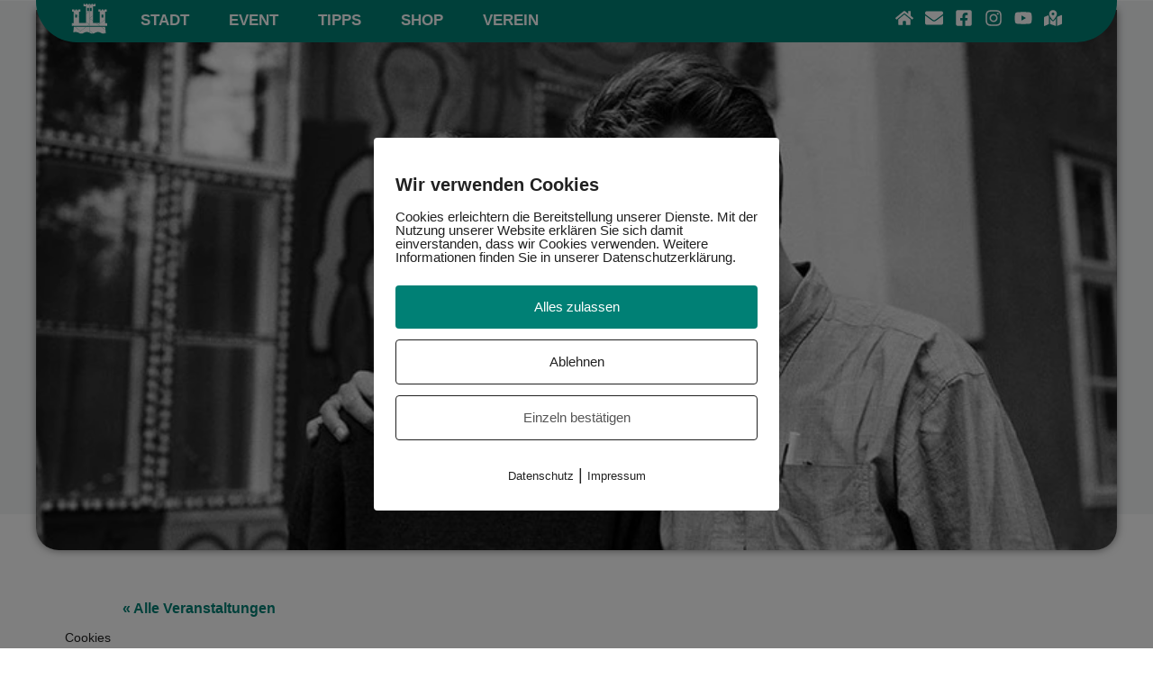

--- FILE ---
content_type: text/html; charset=UTF-8
request_url: https://www.stadtmarketing-klosterneuburg.at/veranstaltung/gugging-inspiriert-von-bowie-bis-roth/2023-06-11/
body_size: 56823
content:
<!DOCTYPE html>
<html lang="de">
<head>
<meta charset="UTF-8">
<meta name="viewport" content="width=device-width, initial-scale=1">
	<link rel="profile" href="https://gmpg.org/xfn/11"> 
	<title>gugging inspiriert.! von bowie bis roth | Stadtmarketing Klosterneuburg</title>
<style id="rocket-critical-css">:root{--tec-grid-gutter:48px;--tec-grid-gutter-negative:calc(var(--tec-grid-gutter)*-1);--tec-grid-gutter-half:calc(var(--tec-grid-gutter)/2);--tec-grid-gutter-half-negative:calc(var(--tec-grid-gutter-half)*-1);--tec-grid-gutter-small:42px;--tec-grid-gutter-small-negative:calc(var(--tec-grid-gutter-small)*-1);--tec-grid-gutter-small-half:calc(var(--tec-grid-gutter-small)/2);--tec-grid-gutter-small-half-negative:calc(var(--tec-grid-gutter-small-half)*-1);--tec-grid-gutter-page:42px;--tec-grid-gutter-page-small:19.5px;--tec-grid-width-default:1176px;--tec-grid-width-min:320px;--tec-grid-width:calc(var(--tec-grid-width-default) + var(--tec-grid-gutter-page)*2);--tec-grid-width-1-of-2:50%;--tec-grid-width-1-of-3:33.333%;--tec-grid-width-1-of-4:25%;--tec-grid-width-1-of-5:20%;--tec-grid-width-1-of-7:14.285%;--tec-grid-width-1-of-8:12.5%;--tec-grid-width-1-of-9:11.111%;--tec-spacer-0:4px;--tec-spacer-1:8px;--tec-spacer-2:12px;--tec-spacer-3:16px;--tec-spacer-4:20px;--tec-spacer-5:24px;--tec-spacer-6:28px;--tec-spacer-7:32px;--tec-spacer-8:40px;--tec-spacer-9:48px;--tec-spacer-10:56px;--tec-spacer-11:64px;--tec-spacer-12:80px;--tec-spacer-13:96px;--tec-spacer-14:160px;--tec-z-index-spinner-container:100;--tec-z-index-views-selector:30;--tec-z-index-dropdown:30;--tec-z-index-events-bar-button:20;--tec-z-index-search:10;--tec-z-index-filters:9;--tec-z-index-scroller:7;--tec-z-index-week-event-hover:5;--tec-z-index-map-event-hover:5;--tec-z-index-map-event-hover-actions:6;--tec-z-index-multiday-event:5;--tec-z-index-multiday-event-bar:2;--tec-color-text-primary:#141827;--tec-color-text-primary-light:#1418279e;--tec-color-text-secondary:#5d5d5d;--tec-color-text-disabled:#d5d5d5;--tec-color-text-events-title:var(--tec-color-text-primary);--tec-color-text-event-title:var(--tec-color-text-events-title);--tec-color-text-event-date:var(--tec-color-text-primary);--tec-color-text-secondary-event-date:var(--tec-color-text-secondary);--tec-color-icon-primary:#5d5d5d;--tec-color-icon-primary-alt:#757575;--tec-color-icon-secondary:#bababa;--tec-color-icon-active:#141827;--tec-color-icon-disabled:#d5d5d5;--tec-color-icon-focus:#334aff;--tec-color-icon-error:#da394d;--tec-color-event-icon:#141827;--tec-color-event-icon-hover:#334aff;--tec-color-accent-primary:#334aff;--tec-color-accent-primary-hover:#334affcc;--tec-color-accent-primary-active:#334affe6;--tec-color-accent-primary-background:#334aff12;--tec-color-accent-secondary:#141827;--tec-color-accent-secondary-hover:#141827cc;--tec-color-accent-secondary-active:#141827e6;--tec-color-accent-secondary-background:#14182712;--tec-color-button-primary:var(--tec-color-accent-primary);--tec-color-button-primary-hover:var(--tec-color-accent-primary-hover);--tec-color-button-primary-active:var(--tec-color-accent-primary-active);--tec-color-button-primary-background:var(--tec-color-accent-primary-background);--tec-color-button-secondary:var(--tec-color-accent-secondary);--tec-color-button-secondary-hover:var(--tec-color-accent-secondary-hover);--tec-color-button-secondary-active:var(--tec-color-accent-secondary-active);--tec-color-button-secondary-background:var(--tec-color-accent-secondary-background);--tec-color-link-primary:var(--tec-color-text-primary);--tec-color-link-accent:var(--tec-color-accent-primary);--tec-color-link-accent-hover:#334affcc;--tec-color-border-default:#d5d5d5;--tec-color-border-secondary:#e4e4e4;--tec-color-border-tertiary:#7d7d7d;--tec-color-border-hover:#5d5d5d;--tec-color-border-active:#141827;--tec-color-background:#fff;--tec-color-background-events:#0000;--tec-color-background-transparent:#fff9;--tec-color-background-secondary:#f7f6f6;--tec-color-background-messages:#14182712;--tec-color-background-secondary-hover:#f0eeee;--tec-color-background-error:#da394d14;--tec-color-box-shadow:rgba(#000,0.14);--tec-color-box-shadow-secondary:rgba(#000,0.1);--tec-color-scroll-track:rgba(#000,0.25);--tec-color-scroll-bar:rgba(#000,0.5);--tec-color-background-primary-multiday:#334aff3d;--tec-color-background-primary-multiday-hover:#334aff57;--tec-color-background-secondary-multiday:#1418273d;--tec-color-background-secondary-multiday-hover:#14182757;--tec-color-accent-primary-week-event:#334aff1a;--tec-color-accent-primary-week-event-hover:#334aff33;--tec-color-accent-primary-week-event-featured:#334aff0a;--tec-color-accent-primary-week-event-featured-hover:#334aff24;--tec-color-background-secondary-datepicker:var(--tec-color-background-secondary);--tec-color-accent-primary-background-datepicker:var(--tec-color-accent-primary-background)}.tribe-common *{box-sizing:border-box}.tribe-common a,.tribe-common div,.tribe-common li,.tribe-common ul{border:0;margin:0;padding:0}.tribe-common ul{list-style:none}.single-tribe_events .tribe-events-c-subscribe-dropdown .tribe-events-c-subscribe-dropdown__content,.tribe-events .tribe-events-c-subscribe-dropdown .tribe-events-c-subscribe-dropdown__content{display:none}.single-tribe_events .tribe-events-c-subscribe-dropdown .tribe-events-c-subscribe-dropdown__list,.tribe-events .tribe-events-c-subscribe-dropdown .tribe-events-c-subscribe-dropdown__list{list-style:none;padding:var(--tec-spacer-1);transform:translateY(var(--tec-spacer-1));width:auto;z-index:var(--tec-z-index-dropdown)}.single-tribe_events .tribe-events-c-subscribe-dropdown .tribe-events-c-subscribe-dropdown__list-item,.tribe-events .tribe-events-c-subscribe-dropdown .tribe-events-c-subscribe-dropdown__list-item{border-radius:var(--tec-border-radius-default);padding:var(--tec-spacer-0);text-align:left}.single-tribe_events .tribe-events-c-subscribe-dropdown .tribe-events-c-subscribe-dropdown__list-item a,.tribe-events .tribe-events-c-subscribe-dropdown .tribe-events-c-subscribe-dropdown__list-item a{display:inline-block;padding:0 var(--tec-spacer-3);width:100%}:root{--tec-border-radius-default:4px;--tec-border-width-week-event:2px;--tec-box-shadow-default:0 2px 5px 0 var(--tec-color-box-shadow);--tec-box-shadow-tooltip:0 2px 12px 0 var(--tec-color-box-shadow);--tec-box-shadow-card:0 1px 6px 2px var(--tec-color-box-shadow);--tec-box-shadow-multiday:16px 6px 6px -2px var(--tec-color-box-shadow-secondary);--tec-form-color-background:var(--tec-color-background);--tec-form-color-border-default:var(--tec-color-text-primary);--tec-form-color-border-active:var(--tec-color-accent-secondary);--tec-form-color-border-secondary:var(--tec-color-border-tertiary);--tec-form-color-accent-primary:var(--tec-color-accent-primary);--tec-form-box-shadow-default:var(--tec-box-shadow-default);--tec-opacity-background:0.07;--tec-opacity-select-highlighted:0.3;--tec-opacity-icon-hover:0.8;--tec-opacity-icon-active:0.9;--tec-opacity-default:1;--tec-font-family-sans-serif:"Helvetica Neue",Helvetica,-apple-system,BlinkMacSystemFont,Roboto,Arial,sans-serif;--tec-font-weight-regular:400;--tec-font-weight-bold:700;--tec-font-size-0:11px;--tec-font-size-1:12px;--tec-font-size-2:14px;--tec-font-size-3:16px;--tec-font-size-4:18px;--tec-font-size-5:20px;--tec-font-size-6:22px;--tec-font-size-7:24px;--tec-font-size-8:28px;--tec-font-size-9:32px;--tec-font-size-10:42px;--tec-line-height-0:1.38;--tec-line-height-1:1.42;--tec-line-height-2:1.5;--tec-line-height-3:1.62}.tribe-common a{background-color:initial;-webkit-text-decoration-skip:objects}.tribe-common a:not(.tribe-common-anchor--unstyle),.tribe-common a:not(.tribe-common-anchor--unstyle):visited{color:var(--tec-color-text-primary);outline:0;-webkit-text-decoration:none;text-decoration:none}:root{--tec-color-text-events-title-day:var(--tec-color-text-events-title);--tec-color-text-events-title-latest-past:var(--tec-color-text-events-title);--tec-color-text-event-title-list:var(--tec-color-text-events-title);--tec-color-text-events-title-month-multiday:var(--tec-color-text-events-title);--tec-color-text-events-title-widget-list:var(--tec-color-text-events-title);--tec-color-text-secondary-event-date-month:var(--tec-color-text-secondary-event-date);--tec-color-text-secondary-event-date-month-mobile:var(--tec-color-text-secondary-event-date-month);--tec-color-text-day-of-week-month:var(--tec-color-text-secondary);--tec-color-day-marker-month:var(--tec-color-text-primary);--tec-color-day-marker-month-hover:var(--tec-color-text-primary-hover);--tec-color-day-marker-month-active:var(--tec-color-text-primary-active);--tec-color-day-marker-current-month:var(--tec-color-day-marker-month);--tec-color-day-marker-current-month-hover:var(--tec-color-day-marker-month-hover);--tec-color-day-marker-current-month-active:var(--tec-color-day-marker-month-active);--tec-color-day-marker-past-month:var(--tec-color-text-primary);--tec-color-day-marker-past-month-hover:var(--tec-color-day-marker-past-month);--tec-color-day-marker-past-month-active:var(--tec-color-day-marker-past-month);--tec-color-text-day-of-week-week:var(--tec-color-text-secondary);--tec-border-radius-month-multiday:9.5px;--tec-color-border-secondary-month-grid:var(--tec-color-border-secondary);--tec-color-border-active-month-grid-hover:var(--tec-color-border-active);--tec-color-background-month-grid:#0000;--tec-events-border-radius-pill:1em;--tec-events-border-radius-circle:50%;--tec-color-background-tooltip:var(--tec-color-background);--tec-color-text-events-bar-input:var(--tec-color-text-primary);--tec-color-text-events-bar-input-placeholder:var(--tec-color-text-secondary);--tec-opacity-events-bar-input-placeholder:var(--tec-opacity-default);--tec-color-border-events-bar:var(--tec-color-border-secondary);--tec-color-background-events-bar:var(--tec-color-background);--tec-color-background-view-selector:var(--tec-color-background-events-bar);--tec-color-background-view-selector-tabs:var(--tec-color-background-view-selector);--tec-color-background-view-selector-list-item-hover:var(--tec-color-background-secondary);--tec-color-background-subscribe-list-item-hover:var(--tec-color-background-secondary);--tec-color-text-view-selector-list-item:var(--tec-color-text-primary);--tec-color-text-view-selector-list-item-hover:var(--tec-color-accent-secondary-hover);--tec-color-background-search-container:var(--tec-color-background-events-bar);--tec-color-text-events-bar-submit-button:var(--tec-color-background);--tec-color-text-events-bar-submit-button-active:var(--tec-color-text-events-bar-submit-button);--tec-color-text-events-bar-submit-button-hover:var(--tec-color-text-events-bar-submit-button);--tec-color-background-events-bar-submit-button:var(--tec-color-button-primary);--tec-color-background-events-bar-submit-button-hover:var(--tec-color-button-primary-hover);--tec-color-background-events-bar-submit-button-active:var(--tec-color-button-primary-active);--tec-color-icon-events-bar:var(--tec-color-icon-primary);--tec-color-icon-events-bar-active:var(--tec-color-icon-active);--tec-color-icon-events-bar-hover:var(--tec-color-icon-hover);--tec-color-category-text:var(--tec-color-text-primary);--tec-color-category-legend-default-1:var(--tec-color-accent-primary);--tec-color-category-legend-default-2:#58c200;--tec-color-category-legend-default-3:#b433ff;--tec-color-category-legend-default-4:#f20000;--tec-color-category-legend-default-5:#ffd333}.single-tribe_events .tribe-events-c-subscribe-dropdown .tribe-events-c-subscribe-dropdown__list,.tribe-events .tribe-events-c-subscribe-dropdown .tribe-events-c-subscribe-dropdown__list{background-color:var(--tec-color-background);border:1px solid var(--tec-color-border-secondary);border-radius:var(--tec-border-radius-default);box-shadow:var(--tec-box-shadow-default)}.single-tribe_events .tribe-events-c-subscribe-dropdown .tribe-events-c-subscribe-dropdown__list-item,.tribe-events .tribe-events-c-subscribe-dropdown .tribe-events-c-subscribe-dropdown__list-item{color:var(--tec-color-text-primary);font-family:var(--tec-font-family-sans-serif)}.single-tribe_events .tribe-events .tribe-events-c-subscribe-dropdown .tribe-events-c-subscribe-dropdown__content{position:absolute;top:42px;width:100%;z-index:var(--tec-z-index-dropdown)}a,body,div,h1,h3,html,li,p,span,ul{border:0;font-size:100%;font-style:inherit;font-weight:inherit;margin:0;outline:0;padding:0;vertical-align:baseline}html{-webkit-text-size-adjust:100%;-ms-text-size-adjust:100%}body{margin:0}header,nav,section{display:block}a{background-color:transparent}a,a:visited{text-decoration:none}img{border:0}svg:not(:root){overflow:hidden}button{color:inherit;font:inherit;margin:0}button{overflow:visible}button{text-transform:none}button{-webkit-appearance:button}button::-moz-focus-inner{border:0;padding:0}@media (min-width:544px){.ast-container{max-width:100%}}@media (min-width:768px){.ast-container{max-width:100%}}@media (min-width:992px){.ast-container{max-width:100%}}@media (min-width:1200px){.ast-container{max-width:100%}}.ast-container{margin-left:auto;margin-right:auto;padding-left:20px;padding-right:20px}.ast-container::after{content:"";display:table;clear:both}h1,h3{clear:both}h1{color:#808285;font-size:2em;line-height:1.2}h3{color:#808285;font-size:1.5em;line-height:1.4}html{box-sizing:border-box}*,:after,:before{box-sizing:inherit}body{color:#808285;background:#fff;font-style:normal}ul{margin:0 0 1.5em 3em}ul{list-style:disc}li>ul{margin-bottom:0;margin-left:1.5em}img{height:auto;max-width:100%}button{color:#808285;font-weight:400;font-size:100%;margin:0;vertical-align:baseline}button{line-height:normal}button{border:1px solid;border-color:var(--ast-border-color);border-radius:2px;background:#e6e6e6;padding:.6em 1em .4em;color:#fff}a{color:#4169e1}.screen-reader-text{border:0;clip:rect(1px,1px,1px,1px);height:1px;margin:-1px;overflow:hidden;padding:0;position:absolute;width:1px;word-wrap:normal!important}.ast-container:after,.ast-container:before,.site-content:after,.site-content:before{content:"";display:table}.ast-container:after,.site-content:after{clear:both}body{-webkit-font-smoothing:antialiased;-moz-osx-font-smoothing:grayscale}body:not(.logged-in){position:relative}#page{position:relative}a{text-decoration:none}img{vertical-align:middle}p{margin-bottom:1.75em}body,button{line-height:1.85714285714286}body{background-color:#fff}#page{display:block}.ast-page-builder-template .site-content>.ast-container{max-width:100%;padding:0}body{overflow-x:hidden}@font-face{font-family:'Libre Franklin';font-style:normal;font-weight:400;font-display:swap;src:url(https://test.stadtmarketing-klosterneuburg.at/wp-content/astra-local-fonts/libre-franklin/jizOREVItHgc8qDIbSTKq4XkRg8T88bjFuXOnduhLsWkDdDJX-I.woff2) format('woff2');unicode-range:U+0460-052F,U+1C80-1C8A,U+20B4,U+2DE0-2DFF,U+A640-A69F,U+FE2E-FE2F}@font-face{font-family:'Libre Franklin';font-style:normal;font-weight:400;font-display:swap;src:url(https://test.stadtmarketing-klosterneuburg.at/wp-content/astra-local-fonts/libre-franklin/jizOREVItHgc8qDIbSTKq4XkRg8T88bjFuXOnduhLsWkBNDJX-I.woff2) format('woff2');unicode-range:U+0301,U+0400-045F,U+0490-0491,U+04B0-04B1,U+2116}@font-face{font-family:'Libre Franklin';font-style:normal;font-weight:400;font-display:swap;src:url(https://test.stadtmarketing-klosterneuburg.at/wp-content/astra-local-fonts/libre-franklin/jizOREVItHgc8qDIbSTKq4XkRg8T88bjFuXOnduhLsWkD9DJX-I.woff2) format('woff2');unicode-range:U+0102-0103,U+0110-0111,U+0128-0129,U+0168-0169,U+01A0-01A1,U+01AF-01B0,U+0300-0301,U+0303-0304,U+0308-0309,U+0323,U+0329,U+1EA0-1EF9,U+20AB}@font-face{font-family:'Libre Franklin';font-style:normal;font-weight:400;font-display:swap;src:url(https://test.stadtmarketing-klosterneuburg.at/wp-content/astra-local-fonts/libre-franklin/jizOREVItHgc8qDIbSTKq4XkRg8T88bjFuXOnduhLsWkDtDJX-I.woff2) format('woff2');unicode-range:U+0100-02BA,U+02BD-02C5,U+02C7-02CC,U+02CE-02D7,U+02DD-02FF,U+0304,U+0308,U+0329,U+1D00-1DBF,U+1E00-1E9F,U+1EF2-1EFF,U+2020,U+20A0-20AB,U+20AD-20C0,U+2113,U+2C60-2C7F,U+A720-A7FF}@font-face{font-family:'Libre Franklin';font-style:normal;font-weight:400;font-display:swap;src:url(https://test.stadtmarketing-klosterneuburg.at/wp-content/astra-local-fonts/libre-franklin/jizOREVItHgc8qDIbSTKq4XkRg8T88bjFuXOnduhLsWkANDJ.woff2) format('woff2');unicode-range:U+0000-00FF,U+0131,U+0152-0153,U+02BB-02BC,U+02C6,U+02DA,U+02DC,U+0304,U+0308,U+0329,U+2000-206F,U+20AC,U+2122,U+2191,U+2193,U+2212,U+2215,U+FEFF,U+FFFD}:root{--tec-featured-event-bg:#0ea0d7;--tec-twentynineteen-font--body:"NonBreakingSpaceOverride","Hoefler Text","Baskerville Old Face",garamond,"Times New Roman",serif;--tec-twentynineteen-font--heading:-apple-system,blinkmacsystemfont,"Segoe UI","Roboto","Oxygen","Ubuntu","Cantarell","Fira Sans","Droid Sans","Helvetica Neue",sans-serif;--tec-twentynineteen-font--code:menlo,monaco,consolas,lucida console,monospace;--tec-twentynineteen-font--pre:"Courier 10 Pitch",courier,monospace}:root{--tec-grid-gutter:48px;--tec-grid-gutter-negative:calc(var(--tec-grid-gutter)*-1);--tec-grid-gutter-half:calc(var(--tec-grid-gutter)/2);--tec-grid-gutter-half-negative:calc(var(--tec-grid-gutter-half)*-1);--tec-grid-gutter-small:42px;--tec-grid-gutter-small-negative:calc(var(--tec-grid-gutter-small)*-1);--tec-grid-gutter-small-half:calc(var(--tec-grid-gutter-small)/2);--tec-grid-gutter-small-half-negative:calc(var(--tec-grid-gutter-small-half)*-1);--tec-grid-gutter-page:42px;--tec-grid-gutter-page-small:19.5px;--tec-grid-width-default:1176px;--tec-grid-width-min:320px;--tec-grid-width:calc(var(--tec-grid-width-default) + var(--tec-grid-gutter-page)*2);--tec-grid-width-1-of-2:50%;--tec-grid-width-1-of-3:33.333%;--tec-grid-width-1-of-4:25%;--tec-grid-width-1-of-5:20%;--tec-grid-width-1-of-7:14.285%;--tec-grid-width-1-of-8:12.5%;--tec-grid-width-1-of-9:11.111%;--tec-spacer-0:4px;--tec-spacer-1:8px;--tec-spacer-2:12px;--tec-spacer-3:16px;--tec-spacer-4:20px;--tec-spacer-5:24px;--tec-spacer-6:28px;--tec-spacer-7:32px;--tec-spacer-8:40px;--tec-spacer-9:48px;--tec-spacer-10:56px;--tec-spacer-11:64px;--tec-spacer-12:80px;--tec-spacer-13:96px;--tec-spacer-14:160px;--tec-z-index-spinner-container:100;--tec-z-index-views-selector:30;--tec-z-index-dropdown:30;--tec-z-index-events-bar-button:20;--tec-z-index-search:10;--tec-z-index-filters:9;--tec-z-index-scroller:7;--tec-z-index-week-event-hover:5;--tec-z-index-map-event-hover:5;--tec-z-index-map-event-hover-actions:6;--tec-z-index-multiday-event:5;--tec-z-index-multiday-event-bar:2;--tec-color-text-primary:#141827;--tec-color-text-primary-light:#1418279e;--tec-color-text-secondary:#5d5d5d;--tec-color-text-disabled:#d5d5d5;--tec-color-text-events-title:var(--tec-color-text-primary);--tec-color-text-event-title:var(--tec-color-text-events-title);--tec-color-text-event-date:var(--tec-color-text-primary);--tec-color-text-secondary-event-date:var(--tec-color-text-secondary);--tec-color-icon-primary:#5d5d5d;--tec-color-icon-primary-alt:#757575;--tec-color-icon-secondary:#bababa;--tec-color-icon-active:#141827;--tec-color-icon-disabled:#d5d5d5;--tec-color-icon-focus:#334aff;--tec-color-icon-error:#da394d;--tec-color-event-icon:#141827;--tec-color-event-icon-hover:#334aff;--tec-color-accent-primary:#334aff;--tec-color-accent-primary-hover:#334affcc;--tec-color-accent-primary-active:#334affe6;--tec-color-accent-primary-background:#334aff12;--tec-color-accent-secondary:#141827;--tec-color-accent-secondary-hover:#141827cc;--tec-color-accent-secondary-active:#141827e6;--tec-color-accent-secondary-background:#14182712;--tec-color-button-primary:var(--tec-color-accent-primary);--tec-color-button-primary-hover:var(--tec-color-accent-primary-hover);--tec-color-button-primary-active:var(--tec-color-accent-primary-active);--tec-color-button-primary-background:var(--tec-color-accent-primary-background);--tec-color-button-secondary:var(--tec-color-accent-secondary);--tec-color-button-secondary-hover:var(--tec-color-accent-secondary-hover);--tec-color-button-secondary-active:var(--tec-color-accent-secondary-active);--tec-color-button-secondary-background:var(--tec-color-accent-secondary-background);--tec-color-link-primary:var(--tec-color-text-primary);--tec-color-link-accent:var(--tec-color-accent-primary);--tec-color-link-accent-hover:#334affcc;--tec-color-border-default:#d5d5d5;--tec-color-border-secondary:#e4e4e4;--tec-color-border-tertiary:#7d7d7d;--tec-color-border-hover:#5d5d5d;--tec-color-border-active:#141827;--tec-color-background:#fff;--tec-color-background-events:#0000;--tec-color-background-transparent:#fff9;--tec-color-background-secondary:#f7f6f6;--tec-color-background-messages:#14182712;--tec-color-background-secondary-hover:#f0eeee;--tec-color-background-error:#da394d14;--tec-color-box-shadow:rgba(#000,0.14);--tec-color-box-shadow-secondary:rgba(#000,0.1);--tec-color-scroll-track:rgba(#000,0.25);--tec-color-scroll-bar:rgba(#000,0.5);--tec-color-background-primary-multiday:#334aff3d;--tec-color-background-primary-multiday-hover:#334aff57;--tec-color-background-secondary-multiday:#1418273d;--tec-color-background-secondary-multiday-hover:#14182757;--tec-color-accent-primary-week-event:#334aff1a;--tec-color-accent-primary-week-event-hover:#334aff33;--tec-color-accent-primary-week-event-featured:#334aff0a;--tec-color-accent-primary-week-event-featured-hover:#334aff24;--tec-color-background-secondary-datepicker:var(--tec-color-background-secondary);--tec-color-accent-primary-background-datepicker:var(--tec-color-accent-primary-background)}#tribe-events-header,.tribe-events-ajax-loading{display:none}#tribe-events-pg-template{margin:0 auto;max-width:1048px;padding:var(--tec-spacer-8) var(--tec-spacer-4) var(--tec-spacer-4)}.tribe-events-back{margin-bottom:var(--tec-spacer-5)}@media (min-width:768px){.tribe-events-back{margin-bottom:var(--tec-spacer-8)}}.tribe-events-notices{margin-bottom:var(--tec-spacer-4);padding-bottom:var(--tec-spacer-2)}.tribe-events-notices li,.tribe-events-notices ul,.tribe-events-single-event-title{margin:0;padding:0}.tribe-events-schedule{align-items:center;display:flex;flex-wrap:wrap;margin:var(--tec-spacer-1) 0 var(--tec-spacer-4)}@media (min-width:768px){.tribe-events-schedule{align-items:baseline;flex-wrap:nowrap;margin:var(--tec-spacer-5) 0 var(--tec-spacer-7)}}.tribe-events-event-image img{display:block}.tribe-events-single .tribe-events-sub-nav{display:flex;justify-content:space-between;margin-left:0}.tribe-events-single .tribe-events-sub-nav .tribe-events-nav-next,.tribe-events-single .tribe-events-sub-nav .tribe-events-nav-previous{margin:0}.tribe-events-single .tribe-events-sub-nav a span{display:none}.tribe-events-nav-previous a:before{margin-top:-2px;width:7px}@media (min-width:768px){.tribe-events-nav-previous a:before{margin-right:var(--tec-spacer-1);width:9px}}.tribe-events-nav-next a:after{margin-top:-2px;width:7px}@media (min-width:768px){.tribe-events-nav-next a:after{margin-left:var(--tec-spacer-1);width:9px}}:root{--tec-grid-gutter:48px;--tec-grid-gutter-negative:calc(var(--tec-grid-gutter)*-1);--tec-grid-gutter-half:calc(var(--tec-grid-gutter)/2);--tec-grid-gutter-half-negative:calc(var(--tec-grid-gutter-half)*-1);--tec-grid-gutter-small:42px;--tec-grid-gutter-small-negative:calc(var(--tec-grid-gutter-small)*-1);--tec-grid-gutter-small-half:calc(var(--tec-grid-gutter-small)/2);--tec-grid-gutter-small-half-negative:calc(var(--tec-grid-gutter-small-half)*-1);--tec-grid-gutter-page:42px;--tec-grid-gutter-page-small:19.5px;--tec-grid-width-default:1176px;--tec-grid-width-min:320px;--tec-grid-width:calc(var(--tec-grid-width-default) + var(--tec-grid-gutter-page)*2);--tec-grid-width-1-of-2:50%;--tec-grid-width-1-of-3:33.333%;--tec-grid-width-1-of-4:25%;--tec-grid-width-1-of-5:20%;--tec-grid-width-1-of-7:14.285%;--tec-grid-width-1-of-8:12.5%;--tec-grid-width-1-of-9:11.111%;--tec-spacer-0:4px;--tec-spacer-1:8px;--tec-spacer-2:12px;--tec-spacer-3:16px;--tec-spacer-4:20px;--tec-spacer-5:24px;--tec-spacer-6:28px;--tec-spacer-7:32px;--tec-spacer-8:40px;--tec-spacer-9:48px;--tec-spacer-10:56px;--tec-spacer-11:64px;--tec-spacer-12:80px;--tec-spacer-13:96px;--tec-spacer-14:160px;--tec-z-index-spinner-container:100;--tec-z-index-views-selector:30;--tec-z-index-dropdown:30;--tec-z-index-events-bar-button:20;--tec-z-index-search:10;--tec-z-index-filters:9;--tec-z-index-scroller:7;--tec-z-index-week-event-hover:5;--tec-z-index-map-event-hover:5;--tec-z-index-map-event-hover-actions:6;--tec-z-index-multiday-event:5;--tec-z-index-multiday-event-bar:2;--tec-color-text-primary:#141827;--tec-color-text-primary-light:#1418279e;--tec-color-text-secondary:#5d5d5d;--tec-color-text-disabled:#d5d5d5;--tec-color-text-events-title:var(--tec-color-text-primary);--tec-color-text-event-title:var(--tec-color-text-events-title);--tec-color-text-event-date:var(--tec-color-text-primary);--tec-color-text-secondary-event-date:var(--tec-color-text-secondary);--tec-color-icon-primary:#5d5d5d;--tec-color-icon-primary-alt:#757575;--tec-color-icon-secondary:#bababa;--tec-color-icon-active:#141827;--tec-color-icon-disabled:#d5d5d5;--tec-color-icon-focus:#334aff;--tec-color-icon-error:#da394d;--tec-color-event-icon:#141827;--tec-color-event-icon-hover:#334aff;--tec-color-accent-primary:#334aff;--tec-color-accent-primary-hover:#334affcc;--tec-color-accent-primary-active:#334affe6;--tec-color-accent-primary-background:#334aff12;--tec-color-accent-secondary:#141827;--tec-color-accent-secondary-hover:#141827cc;--tec-color-accent-secondary-active:#141827e6;--tec-color-accent-secondary-background:#14182712;--tec-color-button-primary:var(--tec-color-accent-primary);--tec-color-button-primary-hover:var(--tec-color-accent-primary-hover);--tec-color-button-primary-active:var(--tec-color-accent-primary-active);--tec-color-button-primary-background:var(--tec-color-accent-primary-background);--tec-color-button-secondary:var(--tec-color-accent-secondary);--tec-color-button-secondary-hover:var(--tec-color-accent-secondary-hover);--tec-color-button-secondary-active:var(--tec-color-accent-secondary-active);--tec-color-button-secondary-background:var(--tec-color-accent-secondary-background);--tec-color-link-primary:var(--tec-color-text-primary);--tec-color-link-accent:var(--tec-color-accent-primary);--tec-color-link-accent-hover:#334affcc;--tec-color-border-default:#d5d5d5;--tec-color-border-secondary:#e4e4e4;--tec-color-border-tertiary:#7d7d7d;--tec-color-border-hover:#5d5d5d;--tec-color-border-active:#141827;--tec-color-background:#fff;--tec-color-background-events:#0000;--tec-color-background-transparent:#fff9;--tec-color-background-secondary:#f7f6f6;--tec-color-background-messages:#14182712;--tec-color-background-secondary-hover:#f0eeee;--tec-color-background-error:#da394d14;--tec-color-box-shadow:rgba(#000,0.14);--tec-color-box-shadow-secondary:rgba(#000,0.1);--tec-color-scroll-track:rgba(#000,0.25);--tec-color-scroll-bar:rgba(#000,0.5);--tec-color-background-primary-multiday:#334aff3d;--tec-color-background-primary-multiday-hover:#334aff57;--tec-color-background-secondary-multiday:#1418273d;--tec-color-background-secondary-multiday-hover:#14182757;--tec-color-accent-primary-week-event:#334aff1a;--tec-color-accent-primary-week-event-hover:#334aff33;--tec-color-accent-primary-week-event-featured:#334aff0a;--tec-color-accent-primary-week-event-featured-hover:#334aff24;--tec-color-background-secondary-datepicker:var(--tec-color-background-secondary);--tec-color-accent-primary-background-datepicker:var(--tec-color-accent-primary-background);--tec-border-radius-default:4px;--tec-border-width-week-event:2px;--tec-box-shadow-default:0 2px 5px 0 var(--tec-color-box-shadow);--tec-box-shadow-tooltip:0 2px 12px 0 var(--tec-color-box-shadow);--tec-box-shadow-card:0 1px 6px 2px var(--tec-color-box-shadow);--tec-box-shadow-multiday:16px 6px 6px -2px var(--tec-color-box-shadow-secondary);--tec-form-color-background:var(--tec-color-background);--tec-form-color-border-default:var(--tec-color-text-primary);--tec-form-color-border-active:var(--tec-color-accent-secondary);--tec-form-color-border-secondary:var(--tec-color-border-tertiary);--tec-form-color-accent-primary:var(--tec-color-accent-primary);--tec-form-box-shadow-default:var(--tec-box-shadow-default);--tec-opacity-background:0.07;--tec-opacity-select-highlighted:0.3;--tec-opacity-icon-hover:0.8;--tec-opacity-icon-active:0.9;--tec-opacity-default:1;--tec-font-family-sans-serif:"Helvetica Neue",Helvetica,-apple-system,BlinkMacSystemFont,Roboto,Arial,sans-serif;--tec-font-weight-regular:400;--tec-font-weight-bold:700;--tec-font-size-0:11px;--tec-font-size-1:12px;--tec-font-size-2:14px;--tec-font-size-3:16px;--tec-font-size-4:18px;--tec-font-size-5:20px;--tec-font-size-6:22px;--tec-font-size-7:24px;--tec-font-size-8:28px;--tec-font-size-9:32px;--tec-font-size-10:42px;--tec-line-height-0:1.38;--tec-line-height-1:1.42;--tec-line-height-2:1.5;--tec-line-height-3:1.62}#tribe-events-pg-template{background-color:var(--tec-color-background-events)}.tribe-events-single{-webkit-font-smoothing:antialiased}.tribe-events-back a,.tribe-events-back a:visited{color:var(--tec-color-text-primary);font-family:var(--tec-font-family-sans-serif);font-size:var(--tec-font-size-3);font-weight:var(--tec-font-weight-bold);-webkit-text-decoration:none;text-decoration:none}.tribe-events-notices{border-bottom:1px solid var(--tec-color-border-secondary);box-shadow:none}.tribe-events-notices ul{list-style:none;text-align:left;text-transform:none}.tribe-events-single-event-title{color:var(--tec-color-text-primary);color:var(--tec-color-text-event-title);font-family:var(--tec-font-family-sans-serif);font-size:var(--tec-font-size-7);font-weight:var(--tec-font-weight-bold);line-height:var(--tec-line-height-1);text-transform:none}@media (min-width:768px){.tribe-events-single-event-title{font-size:var(--tec-font-size-10);line-height:var(--tec-line-height-0)}}.tribe-events-schedule{background-color:initial;border:0}.tribe-events-single .tribe-events-sub-nav{color:var(--tec-color-text-primary);font-family:var(--tec-font-family-sans-serif);font-size:var(--tec-font-size-1);list-style:none}@media (min-width:768px){.tribe-events-single .tribe-events-sub-nav{font-size:var(--tec-font-size-3)}}.tribe-events-single .tribe-events-sub-nav .tribe-events-nav-next a,.tribe-events-single .tribe-events-sub-nav .tribe-events-nav-previous a{color:var(--tec-color-text-secondary);-webkit-text-decoration:none;text-decoration:none;vertical-align:middle}.tribe-events-single .tribe-events-sub-nav .tribe-events-nav-next a:after,.tribe-events-single .tribe-events-sub-nav .tribe-events-nav-next a:before,.tribe-events-single .tribe-events-sub-nav .tribe-events-nav-previous a:after,.tribe-events-single .tribe-events-sub-nav .tribe-events-nav-previous a:before{content:"";display:inline-block;height:20px;vertical-align:middle;width:11px}.tribe-events-single .tribe-events-sub-nav .tribe-events-nav-previous a:before{background:url("data:image/svg+xml;charset=utf-8,%3Csvg xmlns=%27http://www.w3.org/2000/svg%27 width=%2712%27 height=%2720%27%3E%3Cpath fill=%27%235d5d5d%27 d=%27M11.916 17.841 10 19.757l-9.9-9.9L10-.041l1.916 1.916-7.983 7.984z%27/%3E%3C/svg%3E") 0 /7px no-repeat}@media (min-width:768px){.tribe-events-single .tribe-events-sub-nav .tribe-events-nav-previous a:before{background-size:9px}}.tribe-events-single .tribe-events-sub-nav .tribe-events-nav-next a:after{background:url("data:image/svg+xml;charset=utf-8,%3Csvg xmlns=%27http://www.w3.org/2000/svg%27 width=%2712%27 height=%2720%27%3E%3Cpath fill=%27%235d5d5d%27 d=%27M.084 2.159 2 .243l9.9 9.9L2 20.041.084 18.126l7.983-7.984z%27/%3E%3C/svg%3E") 100% /7px no-repeat}@media (min-width:768px){.tribe-events-single .tribe-events-sub-nav .tribe-events-nav-next a:after{background-size:9px}}ul{box-sizing:border-box}:root{--wp--preset--font-size--normal:16px;--wp--preset--font-size--huge:42px}.screen-reader-text{border:0;clip-path:inset(50%);height:1px;margin:-1px;overflow:hidden;padding:0;position:absolute;width:1px;word-wrap:normal!important}.pixelmate-general-banner-wrapper{position:fixed;left:0px;top:0px;background-color:rgba(0,0,0,0.5);width:100vw;height:100vh;z-index:999997;padding:0px}.pixelmate-general-banner{position:fixed;top:50%;left:50%;transform:translate(-50%,-50%);width:100%;max-width:80vw;background-color:white!important;padding:24px 24px 12px 24px!important;z-index:999998;z-index:2147483646;border-radius:4px;overflow-y:scroll;max-height:100vh}@media only screen and (min-width:1024px){.pixelmate-general-banner-wrapper{padding:0px}.pixelmate-general-banner{width:90vw;max-width:450px;overflow-y:scroll;max-height:100vh}}.pixelmate-general-btns{box-sizing:border-box;padding:24px 0px 12px 0px;text-align:center}.pixelmate-general-allow{margin-bottom:12px!important;width:100%;font-size:15px}.pixelmate-general-single,.pixelmate-general-deny{padding:6px;font-size:15px!important;width:100%}.pixelmate-general-footer{text-align:center!important}.pixelmate-general-dse-btn,.pixelmate-general-imp-btn{font-size:13px!important}.pixelmate-revoke{position:fixed;bottom:0px;left:60px;padding:0px 12px!important;background-color:white;color:black;border:none!important;z-index:999990;border-radius:4px 4px 0px 0px}@media only screen and (min-width:1024px){.pixelmate-general-banner-wrapper{padding:0px}.pixelmate-general-banner{width:90vw;max-width:450px}}:root{--direction-multiplier:1}.screen-reader-text{height:1px;margin:-1px;overflow:hidden;padding:0;position:absolute;top:-10000em;width:1px;clip:rect(0,0,0,0);border:0}.elementor *,.elementor :after,.elementor :before{box-sizing:border-box}.elementor a{box-shadow:none;text-decoration:none}.elementor img{border:none;border-radius:0;box-shadow:none;height:auto;max-width:100%}.elementor-element{--flex-direction:initial;--flex-wrap:initial;--justify-content:initial;--align-items:initial;--align-content:initial;--gap:initial;--flex-basis:initial;--flex-grow:initial;--flex-shrink:initial;--order:initial;--align-self:initial;align-self:var(--align-self);flex-basis:var(--flex-basis);flex-grow:var(--flex-grow);flex-shrink:var(--flex-shrink);order:var(--order)}.elementor-align-right{text-align:right}@media (max-width:767px){.elementor-mobile-align-center{text-align:center}}:root{--page-title-display:block}.elementor-widget{position:relative}@media (prefers-reduced-motion:no-preference){html{scroll-behavior:smooth}}.e-con{--border-radius:0;--border-top-width:0px;--border-right-width:0px;--border-bottom-width:0px;--border-left-width:0px;--border-style:initial;--border-color:initial;--container-widget-width:100%;--container-widget-height:initial;--container-widget-flex-grow:0;--container-widget-align-self:initial;--content-width:min(100%,var(--container-max-width,1140px));--width:100%;--min-height:initial;--height:auto;--text-align:initial;--margin-top:0px;--margin-right:0px;--margin-bottom:0px;--margin-left:0px;--padding-top:var(--container-default-padding-top,10px);--padding-right:var(--container-default-padding-right,10px);--padding-bottom:var(--container-default-padding-bottom,10px);--padding-left:var(--container-default-padding-left,10px);--position:relative;--z-index:revert;--overflow:visible;--gap:var(--widgets-spacing,20px);--row-gap:var(--widgets-spacing-row,20px);--column-gap:var(--widgets-spacing-column,20px);--overlay-mix-blend-mode:initial;--overlay-opacity:1;--e-con-grid-template-columns:repeat(3,1fr);--e-con-grid-template-rows:repeat(2,1fr);border-radius:var(--border-radius);height:var(--height);min-height:var(--min-height);min-width:0;overflow:var(--overflow);position:var(--position);width:var(--width);z-index:var(--z-index);--flex-wrap-mobile:wrap;margin-block-end:var(--margin-block-end);margin-block-start:var(--margin-block-start);margin-inline-end:var(--margin-inline-end);margin-inline-start:var(--margin-inline-start);padding-inline-end:var(--padding-inline-end);padding-inline-start:var(--padding-inline-start)}.e-con{--margin-block-start:var(--margin-top);--margin-block-end:var(--margin-bottom);--margin-inline-start:var(--margin-left);--margin-inline-end:var(--margin-right);--padding-inline-start:var(--padding-left);--padding-inline-end:var(--padding-right);--padding-block-start:var(--padding-top);--padding-block-end:var(--padding-bottom);--border-block-start-width:var(--border-top-width);--border-block-end-width:var(--border-bottom-width);--border-inline-start-width:var(--border-left-width);--border-inline-end-width:var(--border-right-width)}.e-con.e-flex{--flex-direction:column;--flex-basis:auto;--flex-grow:0;--flex-shrink:1;flex:var(--flex-grow) var(--flex-shrink) var(--flex-basis)}.e-con-full,.e-con>.e-con-inner{padding-block-end:var(--padding-block-end);padding-block-start:var(--padding-block-start);text-align:var(--text-align)}.e-con-full.e-flex,.e-con.e-flex>.e-con-inner{flex-direction:var(--flex-direction)}.e-con,.e-con>.e-con-inner{display:var(--display)}.e-con-boxed.e-flex{align-content:normal;align-items:normal;flex-direction:column;flex-wrap:nowrap;justify-content:normal}.e-con-boxed{gap:initial;text-align:initial}.e-con.e-flex>.e-con-inner{align-content:var(--align-content);align-items:var(--align-items);align-self:auto;flex-basis:auto;flex-grow:1;flex-shrink:1;flex-wrap:var(--flex-wrap);justify-content:var(--justify-content)}.e-con>.e-con-inner{gap:var(--row-gap) var(--column-gap);height:100%;margin:0 auto;max-width:var(--content-width);padding-inline-end:0;padding-inline-start:0;width:100%}.e-con .elementor-widget.elementor-widget{margin-block-end:0}.e-con:before{border-block-end-width:var(--border-block-end-width);border-block-start-width:var(--border-block-start-width);border-color:var(--border-color);border-inline-end-width:var(--border-inline-end-width);border-inline-start-width:var(--border-inline-start-width);border-radius:var(--border-radius);border-style:var(--border-style);content:var(--background-overlay);display:block;height:max(100% + var(--border-top-width) + var(--border-bottom-width),100%);left:calc(0px - var(--border-left-width));mix-blend-mode:var(--overlay-mix-blend-mode);opacity:var(--overlay-opacity);position:absolute;top:calc(0px - var(--border-top-width));width:max(100% + var(--border-left-width) + var(--border-right-width),100%)}.e-con .elementor-widget{min-width:0}.e-con.e-con>.e-con-inner>.elementor-widget,.elementor.elementor .e-con>.elementor-widget{max-width:100%}@media (max-width:767px){.e-con.e-flex{--width:100%;--flex-wrap:var(--flex-wrap-mobile)}}@media (max-width:767px){.elementor .elementor-hidden-mobile{display:none}}@media (min-width:768px) and (max-width:880px){.elementor .elementor-hidden-mobile_extra{display:none}}@media (min-width:881px) and (max-width:1024px){.elementor .elementor-hidden-tablet{display:none}}@media (min-width:1025px) and (max-width:1200px){.elementor .elementor-hidden-tablet_extra{display:none}}@media (min-width:1201px) and (max-width:1366px){.elementor .elementor-hidden-laptop{display:none}}@media (min-width:1367px) and (max-width:2399px){.elementor .elementor-hidden-desktop{display:none}}.elementor-widget-image{text-align:center}.elementor-widget-image a{display:inline-block}.elementor-widget-image a img[src$=".svg"]{width:48px}.elementor-widget-image img{display:inline-block;vertical-align:middle}.elementor-item:after,.elementor-item:before{display:block;position:absolute}.elementor-item:not(:hover):not(:focus):not(.elementor-item-active):not(.highlighted):after,.elementor-item:not(:hover):not(:focus):not(.elementor-item-active):not(.highlighted):before{opacity:0}.e--pointer-background .elementor-item:after,.e--pointer-background .elementor-item:before{content:""}.e--pointer-background .elementor-item:before{background:#3f444b;inset:0;z-index:-1}.elementor-nav-menu--main .elementor-nav-menu a{padding:13px 20px}.elementor-nav-menu--main .elementor-nav-menu ul{border-style:solid;border-width:0;padding:0;position:absolute;width:12em}.elementor-nav-menu--layout-horizontal{display:flex}.elementor-nav-menu--layout-horizontal .elementor-nav-menu{display:flex;flex-wrap:wrap}.elementor-nav-menu--layout-horizontal .elementor-nav-menu a{flex-grow:1;white-space:nowrap}.elementor-nav-menu--layout-horizontal .elementor-nav-menu>li{display:flex}.elementor-nav-menu--layout-horizontal .elementor-nav-menu>li ul{top:100%!important}.elementor-nav-menu--layout-horizontal .elementor-nav-menu>li:not(:first-child)>a{margin-inline-start:var(--e-nav-menu-horizontal-menu-item-margin)}.elementor-nav-menu--layout-horizontal .elementor-nav-menu>li:not(:first-child)>ul{inset-inline-start:var(--e-nav-menu-horizontal-menu-item-margin)!important}.elementor-nav-menu--layout-horizontal .elementor-nav-menu>li:not(:last-child)>a{margin-inline-end:var(--e-nav-menu-horizontal-menu-item-margin)}.elementor-nav-menu--layout-horizontal .elementor-nav-menu>li:not(:last-child):after{align-self:center;border-color:var(--e-nav-menu-divider-color,#000);border-left-style:var(--e-nav-menu-divider-style,solid);border-left-width:var(--e-nav-menu-divider-width,2px);content:var(--e-nav-menu-divider-content,none);height:var(--e-nav-menu-divider-height,35%)}.elementor-nav-menu__align-start .elementor-nav-menu{justify-content:flex-start;margin-inline-end:auto}.elementor-nav-menu__align-end .elementor-nav-menu{justify-content:flex-end;margin-inline-start:auto}.elementor-nav-menu{position:relative;z-index:2}.elementor-nav-menu:after{clear:both;content:" ";display:block;font:0/0 serif;height:0;overflow:hidden;visibility:hidden}.elementor-nav-menu,.elementor-nav-menu li,.elementor-nav-menu ul{display:block;line-height:normal;list-style:none;margin:0;padding:0}.elementor-nav-menu ul{display:none}.elementor-nav-menu a,.elementor-nav-menu li{position:relative}.elementor-nav-menu li{border-width:0}.elementor-nav-menu a{align-items:center;display:flex}.elementor-nav-menu a{line-height:20px;padding:10px 20px}.elementor-menu-toggle{align-items:center;background-color:rgba(0,0,0,.05);border:0 solid;border-radius:3px;color:#33373d;display:flex;font-size:var(--nav-menu-icon-size,22px);justify-content:center;padding:.25em}.elementor-menu-toggle:not(.elementor-active) .elementor-menu-toggle__icon--close{display:none}.elementor-menu-toggle .e-font-icon-svg{fill:#33373d;height:1em;width:1em}.elementor-menu-toggle svg{height:auto;width:1em;fill:var(--nav-menu-icon-color,currentColor)}.elementor-nav-menu--dropdown{background-color:#fff;font-size:13px}.elementor-nav-menu--dropdown.elementor-nav-menu__container{margin-top:10px;overflow-x:hidden;overflow-y:auto;transform-origin:top}.elementor-nav-menu--dropdown.elementor-nav-menu__container .elementor-sub-item{font-size:.85em}.elementor-nav-menu--dropdown a{color:#33373d}ul.elementor-nav-menu--dropdown a{border-inline-start:8px solid transparent;text-shadow:none}.elementor-nav-menu__text-align-center .elementor-nav-menu--dropdown .elementor-nav-menu a{justify-content:center}.elementor-nav-menu--toggle{--menu-height:100vh}.elementor-nav-menu--toggle .elementor-menu-toggle:not(.elementor-active)+.elementor-nav-menu__container{max-height:0;overflow:hidden;transform:scaleY(0)}.elementor-nav-menu--stretch .elementor-nav-menu__container.elementor-nav-menu--dropdown{position:absolute;z-index:9997}@media (max-width:1024px){.elementor-nav-menu--dropdown-tablet .elementor-nav-menu--main{display:none}}@media (min-width:1025px){.elementor-nav-menu--dropdown-tablet .elementor-menu-toggle,.elementor-nav-menu--dropdown-tablet .elementor-nav-menu--dropdown{display:none}.elementor-nav-menu--dropdown-tablet nav.elementor-nav-menu--dropdown.elementor-nav-menu__container{overflow-y:hidden}}.elementor-widget .elementor-icon-list-items.elementor-inline-items{display:flex;flex-wrap:wrap;margin-inline:-8px}.elementor-widget .elementor-icon-list-items.elementor-inline-items .elementor-inline-item{word-break:break-word}.elementor-widget .elementor-icon-list-items.elementor-inline-items .elementor-icon-list-item{margin-inline:8px}.elementor-widget .elementor-icon-list-items.elementor-inline-items .elementor-icon-list-item:after{border-width:0;border-inline-start-width:1px;border-style:solid;height:100%;inset-inline-end:-8px;inset-inline-start:auto;position:relative;width:auto}.elementor-widget .elementor-icon-list-items{list-style-type:none;margin:0;padding:0}.elementor-widget .elementor-icon-list-item{margin:0;padding:0;position:relative}.elementor-widget .elementor-icon-list-item:after{inset-block-end:0;position:absolute;width:100%}.elementor-widget .elementor-icon-list-item,.elementor-widget .elementor-icon-list-item a{align-items:var(--icon-vertical-align,center);display:flex;font-size:inherit}.elementor-widget .elementor-icon-list-icon+.elementor-icon-list-text{align-self:center;padding-inline-start:5px}.elementor-widget .elementor-icon-list-icon{display:flex;inset-block-start:var(--icon-vertical-offset,initial);position:relative}.elementor-widget .elementor-icon-list-icon svg{height:var(--e-icon-list-icon-size,1em);width:var(--e-icon-list-icon-size,1em)}.elementor-widget.elementor-widget-icon-list .elementor-icon-list-icon{text-align:var(--e-icon-list-icon-align)}.elementor-widget.elementor-widget-icon-list .elementor-icon-list-icon svg{margin:var(--e-icon-list-icon-margin,0 calc(var(--e-icon-list-icon-size, 1em) * .25) 0 0)}.elementor-widget.elementor-list-item-link-full_width a{width:100%}.elementor-widget.elementor-align-right .elementor-icon-list-item,.elementor-widget.elementor-align-right .elementor-icon-list-item a{justify-content:flex-end;text-align:right}.elementor-widget.elementor-align-right .elementor-icon-list-items{justify-content:flex-end}.elementor-widget:not(.elementor-align-left) .elementor-icon-list-item:after{inset-inline-end:0}@media (max-width:1366px){.elementor-widget:not(.elementor-laptop-align-right) .elementor-icon-list-item:after{inset-inline-start:0}.elementor-widget:not(.elementor-laptop-align-left) .elementor-icon-list-item:after{inset-inline-end:0}}@media (max-width:1200px){.elementor-widget:not(.elementor-tablet_extra-align-right) .elementor-icon-list-item:after{inset-inline-start:0}.elementor-widget:not(.elementor-tablet_extra-align-left) .elementor-icon-list-item:after{inset-inline-end:0}}@media (max-width:1024px){.elementor-widget:not(.elementor-tablet-align-right) .elementor-icon-list-item:after{inset-inline-start:0}.elementor-widget:not(.elementor-tablet-align-left) .elementor-icon-list-item:after{inset-inline-end:0}}@media (max-width:880px){.elementor-widget:not(.elementor-mobile_extra-align-right) .elementor-icon-list-item:after{inset-inline-start:0}.elementor-widget:not(.elementor-mobile_extra-align-left) .elementor-icon-list-item:after{inset-inline-end:0}}@media (max-width:767px){.elementor-widget.elementor-mobile-align-center .elementor-icon-list-item,.elementor-widget.elementor-mobile-align-center .elementor-icon-list-item a{justify-content:center}.elementor-widget.elementor-mobile-align-center .elementor-icon-list-item:after{margin:auto}.elementor-widget.elementor-mobile-align-center .elementor-inline-items{justify-content:center}.elementor-widget:not(.elementor-mobile-align-right) .elementor-icon-list-item:after{inset-inline-start:0}.elementor-widget:not(.elementor-mobile-align-left) .elementor-icon-list-item:after{inset-inline-end:0}}.elementor .elementor-element ul.elementor-icon-list-items{padding:0}.elementor-kit-121797{--e-global-color-primary:#008075;--e-global-color-secondary:#00A799;--e-global-color-text:#000000;--e-global-color-accent:#E94E24;--e-global-color-1a0ab7f:#FFFFFF;--e-global-color-3064e37:#F0B6A6;--e-global-color-1bffdc6:#C1EAE2;--e-global-color-ae29425:#F3F5F6;--e-global-color-791088b:#FFC20E;--e-global-color-36b33a9:#ECDAA6;--e-global-color-8cec5f2:#C02555;--e-global-color-21683a5:#E9CBD4;--e-global-color-5a0f84c:#B2D235;--e-global-color-55d18bd:#F1FCCA;--e-global-color-afede2c:#F15A31;--e-global-color-578cb5e:#EEDAD5;--e-global-typography-primary-font-family:"Helvetica";--e-global-typography-primary-font-weight:400;--e-global-typography-secondary-font-family:"Helvetica";--e-global-typography-secondary-font-weight:400;--e-global-typography-text-font-family:"Helvetica";--e-global-typography-text-font-weight:400;--e-global-typography-accent-font-family:"Helvetica";--e-global-typography-accent-font-weight:500;background-color:var(--e-global-color-1a0ab7f);color:var(--e-global-color-text);font-family:"Helvetica",Sans-serif;font-size:18px;font-weight:400}.elementor-kit-121797 a{color:var(--e-global-color-primary)}.elementor-kit-121797 h1{color:var(--e-global-color-primary);font-family:"Libre Franklin",Sans-serif;font-size:30px;font-weight:600;text-transform:uppercase;line-height:1.4em}.elementor-kit-121797 h3{color:var(--e-global-color-primary);font-family:"Libre Franklin",Sans-serif;font-size:24px;line-height:1.3em}.e-con{--container-max-width:1150px}.elementor-element{--widgets-spacing:20px 20px;--widgets-spacing-row:20px;--widgets-spacing-column:20px}@media (max-width:1024px){.e-con{--container-max-width:1024px}}@media (max-width:767px){.elementor-kit-121797 h1{font-size:30px}.elementor-kit-121797 h3{font-size:20px}.e-con{--container-max-width:767px}}h1,h3{color:#008075!important;font-weight:600!important}h3{display:block;margin-bottom:15px!important;margin-top:15px!important}.tribe-events-event-image img{display:none}.elementor-121807 .elementor-element.elementor-element-e98f493::before{background-color:#c2c2c2!important}.elementor-121807 .elementor-element.elementor-element-77329178{--display:flex;--flex-direction:row;--container-widget-width:calc( ( 1 - var( --container-widget-flex-grow ) ) * 100% );--container-widget-height:100%;--container-widget-flex-grow:1;--container-widget-align-self:stretch;--flex-wrap-mobile:wrap;--align-items:center;--gap:0px 0px;--row-gap:0px;--column-gap:0px;--margin-top:0px;--margin-bottom:0px;--margin-left:0px;--margin-right:0px;--padding-top:0px;--padding-bottom:0px;--padding-left:0px;--padding-right:0px}.elementor-121807 .elementor-element.elementor-element-1df3da38{--display:flex;--min-height:0px;--flex-direction:row;--container-widget-width:initial;--container-widget-height:100%;--container-widget-flex-grow:1;--container-widget-align-self:stretch;--flex-wrap-mobile:wrap;--gap:0px 0px;--row-gap:0px;--column-gap:0px;--border-radius:0px 0px 45px 45px;--margin-top:0px;--margin-bottom:0px;--margin-left:0px;--margin-right:0px;--padding-top:0%;--padding-bottom:0%;--padding-left:3%;--padding-right:3%;--z-index:1000}.elementor-121807 .elementor-element.elementor-element-1df3da38:not(.elementor-motion-effects-element-type-background){background-color:var(--e-global-color-primary)}.elementor-121807 .elementor-element.elementor-element-4eaf5495{--display:flex;--justify-content:center;--gap:0px 0px;--row-gap:0px;--column-gap:0px;--margin-top:0px;--margin-bottom:0px;--margin-left:0px;--margin-right:0px;--padding-top:0px;--padding-bottom:0px;--padding-left:0px;--padding-right:0px}.elementor-121807 .elementor-element.elementor-element-72fdd920{margin:0px 20px calc(var(--kit-widget-spacing, 0px) + 0px) 0px;text-align:left}.elementor-121807 .elementor-element.elementor-element-72fdd920 img{width:481px}.elementor-121807 .elementor-element.elementor-element-407fdc59{--display:flex;--min-height:0px;--justify-content:center;--gap:0px 0px;--row-gap:0px;--column-gap:0px;--margin-top:-4px;--margin-bottom:-3px;--margin-left:-2px;--margin-right:-2px;--padding-top:0px;--padding-bottom:0px;--padding-left:0px;--padding-right:0px}.elementor-121807 .elementor-element.elementor-element-407fdc59.e-con{--flex-grow:0;--flex-shrink:0}.elementor-121807 .elementor-element.elementor-element-36bd0640{margin:4px 0px calc(var(--kit-widget-spacing, 0px) + 4px) 0px;--e-nav-menu-horizontal-menu-item-margin:calc( 0px / 2 )}.elementor-121807 .elementor-element.elementor-element-36bd0640 .elementor-menu-toggle{margin-right:auto;background-color:var(--e-global-color-primary)}.elementor-121807 .elementor-element.elementor-element-36bd0640 .elementor-nav-menu .elementor-item{font-family:"LibreFranklin",Sans-serif;font-size:17px;font-weight:600;text-transform:uppercase}.elementor-121807 .elementor-element.elementor-element-36bd0640 .elementor-nav-menu--main .elementor-item{color:var(--e-global-color-1a0ab7f);fill:var(--e-global-color-1a0ab7f);padding-left:17px;padding-right:17px}.elementor-121807 .elementor-element.elementor-element-36bd0640 .elementor-nav-menu--main:not(.e--pointer-framed) .elementor-item:before,.elementor-121807 .elementor-element.elementor-element-36bd0640 .elementor-nav-menu--main:not(.e--pointer-framed) .elementor-item:after{background-color:var(--e-global-color-secondary)}.elementor-121807 .elementor-element.elementor-element-36bd0640 .elementor-nav-menu--dropdown a,.elementor-121807 .elementor-element.elementor-element-36bd0640 .elementor-menu-toggle{color:var(--e-global-color-1a0ab7f);fill:var(--e-global-color-1a0ab7f)}.elementor-121807 .elementor-element.elementor-element-36bd0640 .elementor-nav-menu--dropdown{background-color:var(--e-global-color-primary);border-style:solid;border-color:var(--e-global-color-1a0ab7f)}.elementor-121807 .elementor-element.elementor-element-36bd0640 .elementor-nav-menu--dropdown .elementor-item,.elementor-121807 .elementor-element.elementor-element-36bd0640 .elementor-nav-menu--dropdown .elementor-sub-item{font-size:17px;font-weight:600;text-transform:uppercase}.elementor-121807 .elementor-element.elementor-element-36bd0640 .elementor-nav-menu--main>.elementor-nav-menu>li>.elementor-nav-menu--dropdown,.elementor-121807 .elementor-element.elementor-element-36bd0640 .elementor-nav-menu__container.elementor-nav-menu--dropdown{margin-top:1px!important}.elementor-121807 .elementor-element.elementor-element-36bd0640 div.elementor-menu-toggle{color:var(--e-global-color-1a0ab7f)}.elementor-121807 .elementor-element.elementor-element-36bd0640 div.elementor-menu-toggle svg{fill:var(--e-global-color-1a0ab7f)}.elementor-121807 .elementor-element.elementor-element-6551a3a4{--display:flex;--justify-content:center;--gap:0px 0px;--row-gap:0px;--column-gap:0px}.elementor-121807 .elementor-element.elementor-element-53aca8e8 .elementor-icon-list-icon svg{fill:var(--e-global-color-1a0ab7f)}.elementor-121807 .elementor-element.elementor-element-53aca8e8{--e-icon-list-icon-size:20px;--icon-vertical-offset:0px}.elementor-121807 .elementor-element.elementor-element-53aca8e8 .elementor-icon-list-icon{padding-inline-end:3px}.elementor-121807 .elementor-element.elementor-element-ed2758c{--display:flex;--flex-direction:row;--container-widget-width:initial;--container-widget-height:100%;--container-widget-flex-grow:1;--container-widget-align-self:stretch;--flex-wrap-mobile:wrap}.elementor-121807 .elementor-element.elementor-element-28684d4e .elementor-icon-list-icon svg{fill:var(--e-global-color-primary)}.elementor-121807 .elementor-element.elementor-element-28684d4e{--e-icon-list-icon-size:20px;--icon-vertical-offset:0px}.elementor-121807 .elementor-element.elementor-element-28684d4e .elementor-icon-list-icon{padding-inline-end:3px}.elementor-121807 .elementor-element.elementor-element-12f60ed{--display:flex;--flex-direction:row;--container-widget-width:initial;--container-widget-height:100%;--container-widget-flex-grow:1;--container-widget-align-self:stretch;--flex-wrap-mobile:wrap;--gap:0px 0px;--row-gap:0px;--column-gap:0px;--margin-top:0px;--margin-bottom:0px;--margin-left:0px;--margin-right:0px;--padding-top:0px;--padding-bottom:0px;--padding-left:0px;--padding-right:0px}.elementor-121807 .elementor-element.elementor-element-12f60ed:not(.elementor-motion-effects-element-type-background){background-color:var(--e-global-color-primary)}.elementor-121807 .elementor-element.elementor-element-5437012{--display:flex;--flex-direction:column;--container-widget-width:100%;--container-widget-height:initial;--container-widget-flex-grow:0;--container-widget-align-self:initial;--flex-wrap-mobile:wrap;--gap:0px 0px;--row-gap:0px;--column-gap:0px;--margin-top:0px;--margin-bottom:0px;--margin-left:0px;--margin-right:0px;--padding-top:0px;--padding-bottom:0px;--padding-left:0px;--padding-right:0px}.elementor-121807 .elementor-element.elementor-element-2e7649cf{text-align:left}.elementor-121807 .elementor-element.elementor-element-2e7649cf img{width:100%}.elementor-121807 .elementor-element.elementor-element-4ebecece{--display:flex;--flex-direction:column;--container-widget-width:100%;--container-widget-height:initial;--container-widget-flex-grow:0;--container-widget-align-self:initial;--flex-wrap-mobile:wrap}.elementor-121807 .elementor-element.elementor-element-4bc68160 .elementor-menu-toggle{margin-left:auto;background-color:var(--e-global-color-primary)}.elementor-121807 .elementor-element.elementor-element-4bc68160 .elementor-nav-menu .elementor-item{font-family:"LibreFranklin",Sans-serif;font-size:17px;font-weight:600;text-transform:uppercase}.elementor-121807 .elementor-element.elementor-element-4bc68160 .elementor-nav-menu--main .elementor-item{padding-left:17px;padding-right:17px}.elementor-121807 .elementor-element.elementor-element-4bc68160 .elementor-nav-menu--dropdown a,.elementor-121807 .elementor-element.elementor-element-4bc68160 .elementor-menu-toggle{color:var(--e-global-color-primary);fill:var(--e-global-color-primary)}.elementor-121807 .elementor-element.elementor-element-4bc68160 .elementor-nav-menu--dropdown{background-color:var(--e-global-color-1a0ab7f);border-style:solid;border-color:var(--e-global-color-1a0ab7f)}.elementor-121807 .elementor-element.elementor-element-4bc68160 .elementor-nav-menu--dropdown .elementor-item,.elementor-121807 .elementor-element.elementor-element-4bc68160 .elementor-nav-menu--dropdown .elementor-sub-item{font-size:17px;font-weight:600;text-transform:uppercase}.elementor-121807 .elementor-element.elementor-element-4bc68160 .elementor-nav-menu--main>.elementor-nav-menu>li>.elementor-nav-menu--dropdown,.elementor-121807 .elementor-element.elementor-element-4bc68160 .elementor-nav-menu__container.elementor-nav-menu--dropdown{margin-top:11px!important}.elementor-121807 .elementor-element.elementor-element-4bc68160 div.elementor-menu-toggle{color:var(--e-global-color-1a0ab7f)}.elementor-121807 .elementor-element.elementor-element-4bc68160 div.elementor-menu-toggle svg{fill:var(--e-global-color-1a0ab7f)}.elementor-121807 .elementor-element.elementor-element-e98f493{--display:flex;--min-height:440px;--flex-direction:column;--container-widget-width:100%;--container-widget-height:initial;--container-widget-flex-grow:0;--container-widget-align-self:initial;--flex-wrap-mobile:wrap;--gap:0px 0px;--row-gap:0px;--column-gap:0px;--overlay-opacity:0.96;--margin-top:-51px;--margin-bottom:0px;--margin-left:0px;--margin-right:0px}.elementor-121807 .elementor-element.elementor-element-e98f493:not(.elementor-motion-effects-element-type-background){background-color:var(--e-global-color-ae29425)}.elementor-121807 .elementor-element.elementor-element-e98f493::before{background-color:var(--e-global-color-astglobalcolor3);background-image:url("https://www.stadtmarketing-klosterneuburg.at/wp-content/uploads/2025/07/burg.png");--background-overlay:'';background-repeat:repeat;background-size:7% auto}.elementor-121807 .elementor-element.elementor-element-f8665d2{--display:flex;--min-height:500px;--gap:0px 0px;--row-gap:0px;--column-gap:0px;--margin-top:0px;--margin-bottom:0px;--margin-left:0px;--margin-right:0px;--padding-top:0px;--padding-bottom:0px;--padding-left:0px;--padding-right:0px}.elementor-121807 .elementor-element.elementor-element-a7d5f93{--display:flex;--min-height:600px;--gap:0px 0px;--row-gap:0px;--column-gap:0px;--border-radius:0px 0px 25px 25px;box-shadow:0px 0px 10px 0px rgba(0,0,0,0.5);--margin-top:0px;--margin-bottom:-50px;--margin-left:-0px;--margin-right:0px;--padding-top:0px;--padding-bottom:0px;--padding-left:0px;--padding-right:0px;--z-index:100}.elementor-121807 .elementor-element.elementor-element-a7d5f93:not(.elementor-motion-effects-element-type-background){background-position:center center;background-repeat:no-repeat;background-size:cover}.elementor-121807 .elementor-element.elementor-element-a7d5f93.e-con{--align-self:center}.elementor-location-header:before{content:"";display:table;clear:both}@media (max-width:1200px){.elementor-121807 .elementor-element.elementor-element-72fdd920 img{width:694px}.elementor-121807 .elementor-element.elementor-element-e98f493{--min-height:372px;--margin-top:-42px;--margin-bottom:0px;--margin-left:0px;--margin-right:0px}}@media (min-width:768px){.elementor-121807 .elementor-element.elementor-element-77329178{--content-width:1200px}.elementor-121807 .elementor-element.elementor-element-1df3da38{--width:1200%}.elementor-121807 .elementor-element.elementor-element-4eaf5495{--width:16%}.elementor-121807 .elementor-element.elementor-element-407fdc59{--width:58.972%}.elementor-121807 .elementor-element.elementor-element-12f60ed{--content-width:1300px}.elementor-121807 .elementor-element.elementor-element-5437012{--width:50%}.elementor-121807 .elementor-element.elementor-element-4ebecece{--width:50%}.elementor-121807 .elementor-element.elementor-element-e98f493{--width:100%}.elementor-121807 .elementor-element.elementor-element-f8665d2{--content-width:1100px}.elementor-121807 .elementor-element.elementor-element-a7d5f93{--width:1200px}}@media (max-width:1024px) and (min-width:768px){.elementor-121807 .elementor-element.elementor-element-4eaf5495{--width:17%}.elementor-121807 .elementor-element.elementor-element-407fdc59{--width:38%}}@media (max-width:880px) and (min-width:768px){.elementor-121807 .elementor-element.elementor-element-1df3da38{--width:100%}.elementor-121807 .elementor-element.elementor-element-4eaf5495{--width:10%}.elementor-121807 .elementor-element.elementor-element-407fdc59{--width:23%}.elementor-121807 .elementor-element.elementor-element-6551a3a4{--width:58%}.elementor-121807 .elementor-element.elementor-element-5437012{--width:45px}.elementor-121807 .elementor-element.elementor-element-4ebecece{--width:55px}}@media (max-width:1366px){.elementor-121807 .elementor-element.elementor-element-72fdd920 img{width:410005px}.elementor-121807 .elementor-element.elementor-element-36bd0640 .elementor-nav-menu--dropdown a{padding-top:15px;padding-bottom:15px}.elementor-121807 .elementor-element.elementor-element-e98f493{--min-height:379px;--margin-top:-46px;--margin-bottom:0px;--margin-left:0px;--margin-right:0px}}@media (max-width:1024px){.elementor-121807 .elementor-element.elementor-element-77329178{--border-radius:0px 0px 0px 0px}.elementor-121807 .elementor-element.elementor-element-72fdd920 img{width:44px}.elementor-121807 .elementor-element.elementor-element-36bd0640 .elementor-nav-menu--main .elementor-item{padding-top:0px;padding-bottom:0px}.elementor-121807 .elementor-element.elementor-element-36bd0640 .elementor-nav-menu--dropdown{border-width:0px 40px 0px 40px;border-radius:0px 0px 0px 0px}.elementor-121807 .elementor-element.elementor-element-36bd0640 .elementor-nav-menu--dropdown li:first-child a{border-top-left-radius:0px;border-top-right-radius:0px}.elementor-121807 .elementor-element.elementor-element-36bd0640 .elementor-nav-menu--dropdown li:last-child a{border-bottom-right-radius:0px;border-bottom-left-radius:0px}.elementor-121807 .elementor-element.elementor-element-36bd0640 .elementor-nav-menu--dropdown a{padding-left:98px;padding-right:98px;padding-top:14px;padding-bottom:14px}.elementor-121807 .elementor-element.elementor-element-36bd0640 .elementor-nav-menu--main>.elementor-nav-menu>li>.elementor-nav-menu--dropdown,.elementor-121807 .elementor-element.elementor-element-36bd0640 .elementor-nav-menu__container.elementor-nav-menu--dropdown{margin-top:6px!important}.elementor-121807 .elementor-element.elementor-element-53aca8e8 .elementor-icon-list-items.elementor-inline-items .elementor-icon-list-item{margin-inline:calc(25px/2)}.elementor-121807 .elementor-element.elementor-element-53aca8e8 .elementor-icon-list-items.elementor-inline-items{margin-inline:calc(-25px/2)}.elementor-121807 .elementor-element.elementor-element-53aca8e8 .elementor-icon-list-items.elementor-inline-items .elementor-icon-list-item:after{inset-inline-end:calc(-25px/2)}.elementor-121807 .elementor-element.elementor-element-e98f493{--min-height:267px;--margin-top:-40px;--margin-bottom:0px;--margin-left:0px;--margin-right:0px}}@media (max-width:880px){.elementor-121807 .elementor-element.elementor-element-77329178{--gap:0px 0px;--row-gap:0px;--column-gap:0px}.elementor-121807 .elementor-element.elementor-element-77329178.e-con{--order:-99999 /* order start hack */;--flex-grow:0;--flex-shrink:1}.elementor-121807 .elementor-element.elementor-element-1df3da38{--justify-content:center;--align-items:center;--container-widget-width:calc( ( 1 - var( --container-widget-flex-grow ) ) * 100% );--gap:0px 0px;--row-gap:0px;--column-gap:0px;--flex-wrap:nowrap;--border-radius:0px 0px 45px 45px;--margin-top:0px;--margin-bottom:0px;--margin-left:-0px;--margin-right:-0px;--padding-top:0%;--padding-bottom:0%;--padding-left:3%;--padding-right:3%}.elementor-121807 .elementor-element.elementor-element-1df3da38.e-con{--align-self:stretch;--flex-grow:0;--flex-shrink:0}.elementor-121807 .elementor-element.elementor-element-4eaf5495{--flex-direction:row;--container-widget-width:initial;--container-widget-height:100%;--container-widget-flex-grow:1;--container-widget-align-self:stretch;--flex-wrap-mobile:wrap;--justify-content:center;--flex-wrap:wrap}.elementor-121807 .elementor-element.elementor-element-72fdd920 img{width:405px}.elementor-121807 .elementor-element.elementor-element-407fdc59{--align-items:flex-start;--container-widget-width:calc( ( 1 - var( --container-widget-flex-grow ) ) * 100% )}.elementor-121807 .elementor-element.elementor-element-407fdc59.e-con{--align-self:center}.elementor-121807 .elementor-element.elementor-element-36bd0640{padding:0px 0px 0px 0px;--e-nav-menu-horizontal-menu-item-margin:calc( 0px / 2 )}.elementor-121807 .elementor-element.elementor-element-36bd0640.elementor-element{--flex-grow:0;--flex-shrink:0}.elementor-121807 .elementor-element.elementor-element-36bd0640 .elementor-nav-menu--main .elementor-item{padding-left:0px;padding-right:0px;padding-top:0px;padding-bottom:0px}.elementor-121807 .elementor-element.elementor-element-36bd0640 .elementor-item:before{border-radius:0px}.elementor-121807 .elementor-element.elementor-element-36bd0640 .elementor-nav-menu--dropdown a{padding-left:100px;padding-right:100px;padding-top:19px;padding-bottom:19px}.elementor-121807 .elementor-element.elementor-element-36bd0640 .elementor-nav-menu--main>.elementor-nav-menu>li>.elementor-nav-menu--dropdown,.elementor-121807 .elementor-element.elementor-element-36bd0640 .elementor-nav-menu__container.elementor-nav-menu--dropdown{margin-top:9px!important}.elementor-121807 .elementor-element.elementor-element-12f60ed{--border-radius:0px 0px 45px 45px}.elementor-121807 .elementor-element.elementor-element-2e7649cf img{width:1000px}.elementor-121807 .elementor-element.elementor-element-4bc68160{padding:0px 0px 0px 0px}.elementor-121807 .elementor-element.elementor-element-4bc68160.elementor-element{--flex-grow:0;--flex-shrink:0}.elementor-121807 .elementor-element.elementor-element-4bc68160 .elementor-nav-menu--dropdown a{padding-left:31px;padding-right:31px;padding-top:17px;padding-bottom:17px}.elementor-121807 .elementor-element.elementor-element-4bc68160 .elementor-nav-menu--main>.elementor-nav-menu>li>.elementor-nav-menu--dropdown,.elementor-121807 .elementor-element.elementor-element-4bc68160 .elementor-nav-menu__container.elementor-nav-menu--dropdown{margin-top:21px!important}.elementor-121807 .elementor-element.elementor-element-e98f493{--min-height:252px;--margin-top:-50px;--margin-bottom:0px;--margin-left:0px;--margin-right:0px}}@media (max-width:767px){.elementor-121807 .elementor-element.elementor-element-77329178{--flex-direction:row;--container-widget-width:initial;--container-widget-height:100%;--container-widget-flex-grow:1;--container-widget-align-self:stretch;--flex-wrap-mobile:wrap;--gap:0px 0px;--row-gap:0px;--column-gap:0px;--margin-top:0px;--margin-bottom:0px;--margin-left:0px;--margin-right:0px;--padding-top:0px;--padding-bottom:0px;--padding-left:0px;--padding-right:0px}.elementor-121807 .elementor-element.elementor-element-1df3da38{--width:100%;--justify-content:center;--border-radius:0px 0px 0px 0px;--margin-top:0px;--margin-bottom:0px;--margin-left:0px;--margin-right:0px;--padding-top:0%;--padding-bottom:0%;--padding-left:3%;--padding-right:3%}.elementor-121807 .elementor-element.elementor-element-1df3da38.e-con{--align-self:center;--order:-99999 /* order start hack */;--flex-grow:1;--flex-shrink:0}.elementor-121807 .elementor-element.elementor-element-4eaf5495{--width:50%;--flex-direction:column;--container-widget-width:100%;--container-widget-height:initial;--container-widget-flex-grow:0;--container-widget-align-self:initial;--flex-wrap-mobile:wrap;--justify-content:flex-start;--margin-top:0px;--margin-bottom:0px;--margin-left:0px;--margin-right:0px}.elementor-121807 .elementor-element.elementor-element-4eaf5495.e-con{--order:-99999 /* order start hack */}.elementor-121807 .elementor-element.elementor-element-72fdd920{text-align:right}.elementor-121807 .elementor-element.elementor-element-72fdd920 img{width:100%}.elementor-121807 .elementor-element.elementor-element-407fdc59{--width:50%;--flex-direction:row;--container-widget-width:calc( ( 1 - var( --container-widget-flex-grow ) ) * 100% );--container-widget-height:100%;--container-widget-flex-grow:1;--container-widget-align-self:stretch;--flex-wrap-mobile:wrap;--justify-content:center;--align-items:center;--flex-wrap:wrap;--align-content:flex-start;--margin-top:0px;--margin-bottom:0px;--margin-left:0px;--margin-right:0px;--padding-top:0%;--padding-bottom:3%;--padding-left:0%;--padding-right:12%}.elementor-121807 .elementor-element.elementor-element-407fdc59.e-con{--order:-99999 /* order start hack */}.elementor-121807 .elementor-element.elementor-element-36bd0640{margin:0% 0% calc(var(--kit-widget-spacing, 0px) + 0%) 0%;--e-nav-menu-horizontal-menu-item-margin:calc( 0px / 2 )}.elementor-121807 .elementor-element.elementor-element-36bd0640.elementor-element{--align-self:flex-start;--flex-grow:0;--flex-shrink:0}.elementor-121807 .elementor-element.elementor-element-36bd0640 .elementor-nav-menu--main .elementor-item{padding-left:16px;padding-right:16px;padding-top:0px;padding-bottom:0px}.elementor-121807 .elementor-element.elementor-element-36bd0640 .elementor-item:before{border-radius:0px}.elementor-121807 .elementor-element.elementor-element-36bd0640 .elementor-nav-menu--dropdown .elementor-item,.elementor-121807 .elementor-element.elementor-element-36bd0640 .elementor-nav-menu--dropdown .elementor-sub-item{font-size:15px}.elementor-121807 .elementor-element.elementor-element-36bd0640 .elementor-nav-menu--dropdown a{padding-left:41px;padding-right:41px;padding-top:13px;padding-bottom:13px}.elementor-121807 .elementor-element.elementor-element-36bd0640 .elementor-nav-menu--main>.elementor-nav-menu>li>.elementor-nav-menu--dropdown,.elementor-121807 .elementor-element.elementor-element-36bd0640 .elementor-nav-menu__container.elementor-nav-menu--dropdown{margin-top:15px!important}.elementor-121807 .elementor-element.elementor-element-6551a3a4{--width:100%;--flex-direction:row;--container-widget-width:initial;--container-widget-height:100%;--container-widget-flex-grow:1;--container-widget-align-self:stretch;--flex-wrap-mobile:wrap}.elementor-121807 .elementor-element.elementor-element-6551a3a4.e-con{--order:-99999 /* order start hack */}.elementor-121807 .elementor-element.elementor-element-53aca8e8 .elementor-icon-list-items.elementor-inline-items .elementor-icon-list-item{margin-inline:calc(10px/2)}.elementor-121807 .elementor-element.elementor-element-53aca8e8 .elementor-icon-list-items.elementor-inline-items{margin-inline:calc(-10px/2)}.elementor-121807 .elementor-element.elementor-element-53aca8e8 .elementor-icon-list-items.elementor-inline-items .elementor-icon-list-item:after{inset-inline-end:calc(-10px/2)}.elementor-121807 .elementor-element.elementor-element-53aca8e8{--e-icon-list-icon-size:17px;--e-icon-list-icon-align:center;--e-icon-list-icon-margin:0 calc(var(--e-icon-list-icon-size, 1em) * 0.125);--icon-vertical-align:center;--icon-vertical-offset:0px}.elementor-121807 .elementor-element.elementor-element-ed2758c{--content-width:100%;--flex-direction:column;--container-widget-width:calc( ( 1 - var( --container-widget-flex-grow ) ) * 100% );--container-widget-height:initial;--container-widget-flex-grow:0;--container-widget-align-self:initial;--flex-wrap-mobile:wrap;--align-items:center;--z-index:1000}.elementor-121807 .elementor-element.elementor-element-28684d4e .elementor-icon-list-items.elementor-inline-items .elementor-icon-list-item{margin-inline:calc(20px/2)}.elementor-121807 .elementor-element.elementor-element-28684d4e .elementor-icon-list-items.elementor-inline-items{margin-inline:calc(-20px/2)}.elementor-121807 .elementor-element.elementor-element-28684d4e .elementor-icon-list-items.elementor-inline-items .elementor-icon-list-item:after{inset-inline-end:calc(-20px/2)}.elementor-121807 .elementor-element.elementor-element-28684d4e{--e-icon-list-icon-size:20px;--e-icon-list-icon-align:center;--e-icon-list-icon-margin:0 calc(var(--e-icon-list-icon-size, 1em) * 0.125);--icon-vertical-align:center;--icon-vertical-offset:0px}.elementor-121807 .elementor-element.elementor-element-12f60ed{--content-width:100%;--flex-direction:row;--container-widget-width:calc( ( 1 - var( --container-widget-flex-grow ) ) * 100% );--container-widget-height:100%;--container-widget-flex-grow:1;--container-widget-align-self:stretch;--flex-wrap-mobile:wrap;--justify-content:space-around;--align-items:center;--gap:0px 0px;--row-gap:0px;--column-gap:0px;--border-radius:0px 0px 45px 45px;--margin-top:-3px;--margin-bottom:0px;--margin-left:0px;--margin-right:0px;--padding-top:0px;--padding-bottom:0px;--padding-left:0px;--padding-right:0px;--z-index:600}.elementor-121807 .elementor-element.elementor-element-5437012{--width:50%;--justify-content:flex-end;--align-items:stretch;--container-widget-width:calc( ( 1 - var( --container-widget-flex-grow ) ) * 100% )}.elementor-121807 .elementor-element.elementor-element-2e7649cf{margin:0px 0px calc(var(--kit-widget-spacing, 0px) + 5px) 0px;z-index:0;text-align:center}.elementor-121807 .elementor-element.elementor-element-2e7649cf img{width:35px}.elementor-121807 .elementor-element.elementor-element-4ebecece{--width:50%;--flex-direction:column;--container-widget-width:calc( ( 1 - var( --container-widget-flex-grow ) ) * 100% );--container-widget-height:initial;--container-widget-flex-grow:0;--container-widget-align-self:initial;--flex-wrap-mobile:wrap;--align-items:center}.elementor-121807 .elementor-element.elementor-element-4bc68160{margin:0% 0% calc(var(--kit-widget-spacing, 0px) + 0%) 33%;--e-nav-menu-horizontal-menu-item-margin:calc( 0px / 2 )}.elementor-121807 .elementor-element.elementor-element-4bc68160.elementor-element{--align-self:flex-start;--flex-grow:0;--flex-shrink:0}.elementor-121807 .elementor-element.elementor-element-4bc68160 .elementor-nav-menu--main .elementor-item{padding-left:15px;padding-right:15px;padding-top:0px;padding-bottom:0px}.elementor-121807 .elementor-element.elementor-element-4bc68160 .elementor-item:before{border-radius:0px}.elementor-121807 .elementor-element.elementor-element-4bc68160 .elementor-nav-menu--dropdown .elementor-item,.elementor-121807 .elementor-element.elementor-element-4bc68160 .elementor-nav-menu--dropdown .elementor-sub-item{font-size:15px}.elementor-121807 .elementor-element.elementor-element-4bc68160 .elementor-nav-menu--dropdown{border-width:0px 0px 0px 0px}.elementor-121807 .elementor-element.elementor-element-4bc68160 .elementor-nav-menu--dropdown a{padding-left:40px;padding-right:40px;padding-top:15px;padding-bottom:15px}.elementor-121807 .elementor-element.elementor-element-4bc68160 .elementor-nav-menu--main>.elementor-nav-menu>li>.elementor-nav-menu--dropdown,.elementor-121807 .elementor-element.elementor-element-4bc68160 .elementor-nav-menu__container.elementor-nav-menu--dropdown{margin-top:10px!important}.elementor-121807 .elementor-element.elementor-element-e98f493{--width:100%;--min-height:200px;--margin-top:-36px;--margin-bottom:-0px;--margin-left:0px;--margin-right:0px;--padding-top:0px;--padding-bottom:0px;--padding-left:0px;--padding-right:0px}.elementor-121807 .elementor-element.elementor-element-f8665d2{--min-height:200px}.elementor-121807 .elementor-element.elementor-element-a7d5f93{--min-height:290px}}#tribe-events-pg-template{margin-top:50px;max-with:1000px!important}.elementor-location-header:before{content:"";display:table;clear:both}:root{--tec-color-recurring-icon-month:var(--tec-color-text-primary);--tec-color-recurring-icon-month-hover:var(--tec-color-text-primary);--tec-color-recurring-icon-month-multiday:var(--tec-color-text-primary);--tec-color-recurring-icon-month-multiday-hover:var(--tec-color-text-primary);--tec-color-recurring-icon-list:var(--tec-color-text-primary);--tec-color-recurring-icon-list-hover:var(--tec-color-text-primary);--tec-color-recurring-icon-day:var(--tec-color-text-primary);--tec-color-recurring-icon-day-hover:var(--tec-color-text-primary);--tec-color-recurring-icon-week:var(--tec-color-text-primary);--tec-color-recurring-icon-week-hover:var(--tec-color-text-primary);--tec-color-recurring-icon-week-multiday:var(--tec-color-text-primary);--tec-color-recurring-icon-week-multiday-hover:var(--tec-color-text-primary);--tec-color-recurring-icon-photo:var(--tec-color-text-primary);--tec-color-recurring-icon-photo-hover:var(--tec-color-text-primary);--tec-color-recurring-icon-map:var(--tec-color-text-primary);--tec-color-recurring-icon-map-hover:var(--tec-color-text-primary)}:root{--tec-color-twentyseventeen-dark-background:#222;--color-twentyseventeen-dark-background:var(--tec-color-twentyseventeen-dark-background,#222)}</style>
<link rel="preload" href="https://www.stadtmarketing-klosterneuburg.at/wp-content/astra-local-fonts/libre-franklin/jizOREVItHgc8qDIbSTKq4XkRg8T88bjFuXOnduhLsWkANDJ.woff2" as="font" type="font/woff2" crossorigin><link rel='preload'  href='https://www.stadtmarketing-klosterneuburg.at/wp-content/plugins/the-events-calendar/vendor/bootstrap-datepicker/css/bootstrap-datepicker.standalone.min.css?ver=6.15.12.2' data-rocket-async="style" as="style" onload="this.onload=null;this.rel='stylesheet'" onerror="this.removeAttribute('data-rocket-async')"  media='all' />
<link data-minify="1" rel='preload'  href='https://www.stadtmarketing-klosterneuburg.at/wp-content/cache/min/1/wp-content/plugins/the-events-calendar/common/build/css/variables-skeleton.css?ver=1769011630' data-rocket-async="style" as="style" onload="this.onload=null;this.rel='stylesheet'" onerror="this.removeAttribute('data-rocket-async')"  media='all' />
<link data-minify="1" rel='preload'  href='https://www.stadtmarketing-klosterneuburg.at/wp-content/cache/min/1/wp-content/plugins/the-events-calendar/common/build/css/common-skeleton.css?ver=1769011630' data-rocket-async="style" as="style" onload="this.onload=null;this.rel='stylesheet'" onerror="this.removeAttribute('data-rocket-async')"  media='all' />
<link rel='preload'  href='https://www.stadtmarketing-klosterneuburg.at/wp-content/plugins/the-events-calendar/common/vendor/tooltipster/tooltipster.bundle.min.css?ver=6.10.0' data-rocket-async="style" as="style" onload="this.onload=null;this.rel='stylesheet'" onerror="this.removeAttribute('data-rocket-async')"  media='all' />
<link data-minify="1" rel='preload'  href='https://www.stadtmarketing-klosterneuburg.at/wp-content/cache/min/1/wp-content/plugins/the-events-calendar/build/css/views-skeleton.css?ver=1769011630' data-rocket-async="style" as="style" onload="this.onload=null;this.rel='stylesheet'" onerror="this.removeAttribute('data-rocket-async')"  media='all' />
<link data-minify="1" rel='preload'  href='https://www.stadtmarketing-klosterneuburg.at/wp-content/cache/min/1/wp-content/plugins/the-events-calendar/common/build/css/variables-full.css?ver=1769011630' data-rocket-async="style" as="style" onload="this.onload=null;this.rel='stylesheet'" onerror="this.removeAttribute('data-rocket-async')"  media='all' />
<link data-minify="1" rel='preload'  href='https://www.stadtmarketing-klosterneuburg.at/wp-content/cache/min/1/wp-content/plugins/the-events-calendar/common/build/css/common-full.css?ver=1769011630' data-rocket-async="style" as="style" onload="this.onload=null;this.rel='stylesheet'" onerror="this.removeAttribute('data-rocket-async')"  media='all' />
<link data-minify="1" rel='preload'  href='https://www.stadtmarketing-klosterneuburg.at/wp-content/cache/min/1/wp-content/plugins/the-events-calendar/build/css/views-full.css?ver=1769011630' data-rocket-async="style" as="style" onload="this.onload=null;this.rel='stylesheet'" onerror="this.removeAttribute('data-rocket-async')"  media='all' />
<link rel='stylesheet' id='tribe-events-views-v2-print-css' href='https://www.stadtmarketing-klosterneuburg.at/wp-content/plugins/the-events-calendar/build/css/views-print.css?ver=6.15.12.2' media='print' />
<link rel='stylesheet' id='tribe-events-pro-views-v2-print-css' href='https://www.stadtmarketing-klosterneuburg.at/wp-content/plugins/events-calendar-pro/build/css/views-print.css?ver=7.7.11' media='print' />
<meta name="description" content="Sonderausstellung
Die Gugginger Künstler*innen, ihre Kunst, als auch deren Wohn- und Arbeitsplatz das Haus der Künstler inspirieren Kunstschaffende aus verschiedenen Genres von Beginn an">
<meta name="robots" content="index, follow, max-snippet:-1, max-image-preview:large, max-video-preview:-1">
<link rel="canonical" href="https://www.stadtmarketing-klosterneuburg.at/veranstaltung/gugging-inspiriert-von-bowie-bis-roth/2023-06-11/">
<meta property="og:url" content="https://www.stadtmarketing-klosterneuburg.at/veranstaltung/gugging-inspiriert-von-bowie-bis-roth/2023-06-11/">
<meta property="og:site_name" content="Stadtmarketing Klosterneuburg">
<meta property="og:locale" content="de_DE">
<meta property="og:type" content="article">
<meta property="article:author" content="https://www.facebook.com/tourismus.klosterneuburg/">
<meta property="article:publisher" content="https://www.facebook.com/tourismus.klosterneuburg/">
<meta property="og:title" content="gugging inspiriert.! von bowie bis roth | Stadtmarketing Klosterneuburg">
<meta property="og:description" content="Sonderausstellung
Die Gugginger Künstler*innen, ihre Kunst, als auch deren Wohn- und Arbeitsplatz das Haus der Künstler inspirieren Kunstschaffende aus verschiedenen Genres von Beginn an">
<meta property="og:image" content="https://www.stadtmarketing-klosterneuburg.at/wp-content/uploads/2023/02/Gugging-Inspiriert-c-Museum-Gugging.jpg">
<meta property="og:image:secure_url" content="https://www.stadtmarketing-klosterneuburg.at/wp-content/uploads/2023/02/Gugging-Inspiriert-c-Museum-Gugging.jpg">
<meta property="og:image:width" content="767">
<meta property="og:image:height" content="502">
<meta property="og:image:alt" content="gugging inspiriert.! von bowie bis roth – Stadtmarketing Klosterneuburg">
<meta name="twitter:card" content="summary">
<meta name="twitter:title" content="gugging inspiriert.! von bowie bis roth | Stadtmarketing Klosterneuburg">
<meta name="twitter:description" content="Sonderausstellung
Die Gugginger Künstler*innen, ihre Kunst, als auch deren Wohn- und Arbeitsplatz das Haus der Künstler inspirieren Kunstschaffende aus verschiedenen Genres von Beginn an">
<meta name="twitter:image" content="https://www.stadtmarketing-klosterneuburg.at/wp-content/uploads/2023/02/Gugging-Inspiriert-c-Museum-Gugging.jpg">
<link rel="alternate" type="application/rss+xml" title="Stadtmarketing Klosterneuburg &raquo; Feed" href="https://www.stadtmarketing-klosterneuburg.at/feed/" />
<link rel="alternate" type="application/rss+xml" title="Stadtmarketing Klosterneuburg &raquo; Kommentar-Feed" href="https://www.stadtmarketing-klosterneuburg.at/comments/feed/" />
<link rel="alternate" type="text/calendar" title="Stadtmarketing Klosterneuburg &raquo; iCal Feed" href="https://www.stadtmarketing-klosterneuburg.at/veranstaltungen/?ical=1" />
<link rel="alternate" type="application/rss+xml" title="Stadtmarketing Klosterneuburg &raquo; gugging inspiriert.! von bowie bis roth-Kommentar-Feed" href="https://www.stadtmarketing-klosterneuburg.at/veranstaltung/gugging-inspiriert-von-bowie-bis-roth/2023-06-11/feed/" />
<link rel="alternate" title="oEmbed (JSON)" type="application/json+oembed" href="https://www.stadtmarketing-klosterneuburg.at/wp-json/oembed/1.0/embed?url=https%3A%2F%2Fwww.stadtmarketing-klosterneuburg.at%2Fveranstaltung%2Fgugging-inspiriert-von-bowie-bis-roth%2F2023-06-11%2F" />
<link rel="alternate" title="oEmbed (XML)" type="text/xml+oembed" href="https://www.stadtmarketing-klosterneuburg.at/wp-json/oembed/1.0/embed?url=https%3A%2F%2Fwww.stadtmarketing-klosterneuburg.at%2Fveranstaltung%2Fgugging-inspiriert-von-bowie-bis-roth%2F2023-06-11%2F&#038;format=xml" />
<style id='wp-img-auto-sizes-contain-inline-css'>
img:is([sizes=auto i],[sizes^="auto," i]){contain-intrinsic-size:3000px 1500px}
/*# sourceURL=wp-img-auto-sizes-contain-inline-css */
</style>
<link rel='preload'  href='https://www.stadtmarketing-klosterneuburg.at/wp-content/themes/astra/assets/css/minified/style.min.css?ver=4.12.1' data-rocket-async="style" as="style" onload="this.onload=null;this.rel='stylesheet'" onerror="this.removeAttribute('data-rocket-async')"  media='all' />
<style id='astra-theme-css-inline-css'>
.ast-no-sidebar .entry-content .alignfull {margin-left: calc( -50vw + 50%);margin-right: calc( -50vw + 50%);max-width: 100vw;width: 100vw;}.ast-no-sidebar .entry-content .alignwide {margin-left: calc(-41vw + 50%);margin-right: calc(-41vw + 50%);max-width: unset;width: unset;}.ast-no-sidebar .entry-content .alignfull .alignfull,.ast-no-sidebar .entry-content .alignfull .alignwide,.ast-no-sidebar .entry-content .alignwide .alignfull,.ast-no-sidebar .entry-content .alignwide .alignwide,.ast-no-sidebar .entry-content .wp-block-column .alignfull,.ast-no-sidebar .entry-content .wp-block-column .alignwide{width: 100%;margin-left: auto;margin-right: auto;}.wp-block-gallery,.blocks-gallery-grid {margin: 0;}.wp-block-separator {max-width: 100px;}.wp-block-separator.is-style-wide,.wp-block-separator.is-style-dots {max-width: none;}.entry-content .has-2-columns .wp-block-column:first-child {padding-right: 10px;}.entry-content .has-2-columns .wp-block-column:last-child {padding-left: 10px;}@media (max-width: 782px) {.entry-content .wp-block-columns .wp-block-column {flex-basis: 100%;}.entry-content .has-2-columns .wp-block-column:first-child {padding-right: 0;}.entry-content .has-2-columns .wp-block-column:last-child {padding-left: 0;}}body .entry-content .wp-block-latest-posts {margin-left: 0;}body .entry-content .wp-block-latest-posts li {list-style: none;}.ast-no-sidebar .ast-container .entry-content .wp-block-latest-posts {margin-left: 0;}.ast-header-break-point .entry-content .alignwide {margin-left: auto;margin-right: auto;}.entry-content .blocks-gallery-item img {margin-bottom: auto;}.wp-block-pullquote {border-top: 4px solid #555d66;border-bottom: 4px solid #555d66;color: #40464d;}:root{--ast-post-nav-space:0;--ast-container-default-xlg-padding:6.67em;--ast-container-default-lg-padding:5.67em;--ast-container-default-slg-padding:4.34em;--ast-container-default-md-padding:3.34em;--ast-container-default-sm-padding:6.67em;--ast-container-default-xs-padding:2.4em;--ast-container-default-xxs-padding:1.4em;--ast-code-block-background:#EEEEEE;--ast-comment-inputs-background:#FAFAFA;--ast-normal-container-width:1100px;--ast-narrow-container-width:750px;--ast-blog-title-font-weight:normal;--ast-blog-meta-weight:inherit;--ast-global-color-primary:var(--ast-global-color-5);--ast-global-color-secondary:var(--ast-global-color-4);--ast-global-color-alternate-background:var(--ast-global-color-7);--ast-global-color-subtle-background:var(--ast-global-color-6);--ast-bg-style-guide:var( --ast-global-color-secondary,--ast-global-color-5 );--ast-shadow-style-guide:0px 0px 4px 0 #00000057;--ast-global-dark-bg-style:#fff;--ast-global-dark-lfs:#fbfbfb;--ast-widget-bg-color:#fafafa;--ast-wc-container-head-bg-color:#fbfbfb;--ast-title-layout-bg:#eeeeee;--ast-search-border-color:#e7e7e7;--ast-lifter-hover-bg:#e6e6e6;--ast-gallery-block-color:#000;--srfm-color-input-label:var(--ast-global-color-2);}html{font-size:100%;}a,.page-title{color:#008075;}a:hover,a:focus{color:var(--ast-global-color-1);}body,button,input,select,textarea,.ast-button,.ast-custom-button{font-family:'Libre Franklin',sans-serif;font-weight:400;font-size:16px;font-size:1rem;line-height:var(--ast-body-line-height,1.65em);}blockquote{color:var(--ast-global-color-3);}h1,h2,h3,h4,h5,h6,.entry-content :where(h1,h2,h3,h4,h5,h6),.site-title,.site-title a{font-weight:700;text-transform:uppercase;}.ast-site-identity .site-title a{color:var(--ast-global-color-2);}.site-title{font-size:35px;font-size:2.1875rem;display:block;}.site-header .site-description{font-size:15px;font-size:0.9375rem;display:none;}.entry-title{font-size:26px;font-size:1.625rem;}.archive .ast-article-post .ast-article-inner,.blog .ast-article-post .ast-article-inner,.archive .ast-article-post .ast-article-inner:hover,.blog .ast-article-post .ast-article-inner:hover{overflow:hidden;}h1,.entry-content :where(h1){font-size:2.1em;font-weight:700;line-height:1.4em;text-transform:uppercase;}h2,.entry-content :where(h2){font-weight:700;line-height:1.3em;text-transform:uppercase;}h3,.entry-content :where(h3){font-weight:600;line-height:1.3em;text-transform:uppercase;}h4,.entry-content :where(h4){line-height:1.2em;text-transform:uppercase;}h5,.entry-content :where(h5){line-height:1.2em;text-transform:uppercase;}h6,.entry-content :where(h6){line-height:1.25em;text-transform:uppercase;}::selection{background-color:#00a799;color:#ffffff;}body,h1,h2,h3,h4,h5,h6,.entry-title a,.entry-content :where(h1,h2,h3,h4,h5,h6){color:var(--ast-global-color-3);}.tagcloud a:hover,.tagcloud a:focus,.tagcloud a.current-item{color:#ffffff;border-color:#008075;background-color:#008075;}input:focus,input[type="text"]:focus,input[type="email"]:focus,input[type="url"]:focus,input[type="password"]:focus,input[type="reset"]:focus,input[type="search"]:focus,textarea:focus{border-color:#008075;}input[type="radio"]:checked,input[type=reset],input[type="checkbox"]:checked,input[type="checkbox"]:hover:checked,input[type="checkbox"]:focus:checked,input[type=range]::-webkit-slider-thumb{border-color:#008075;background-color:#008075;box-shadow:none;}.site-footer a:hover + .post-count,.site-footer a:focus + .post-count{background:#008075;border-color:#008075;}.single .nav-links .nav-previous,.single .nav-links .nav-next{color:#008075;}.entry-meta,.entry-meta *{line-height:1.45;color:#008075;}.entry-meta a:not(.ast-button):hover,.entry-meta a:not(.ast-button):hover *,.entry-meta a:not(.ast-button):focus,.entry-meta a:not(.ast-button):focus *,.page-links > .page-link,.page-links .page-link:hover,.post-navigation a:hover{color:var(--ast-global-color-1);}#cat option,.secondary .calendar_wrap thead a,.secondary .calendar_wrap thead a:visited{color:#008075;}.secondary .calendar_wrap #today,.ast-progress-val span{background:#008075;}.secondary a:hover + .post-count,.secondary a:focus + .post-count{background:#008075;border-color:#008075;}.calendar_wrap #today > a{color:#ffffff;}.page-links .page-link,.single .post-navigation a{color:#008075;}.ast-search-menu-icon .search-form button.search-submit{padding:0 4px;}.ast-search-menu-icon form.search-form{padding-right:0;}.ast-header-search .ast-search-menu-icon.ast-dropdown-active .search-form,.ast-header-search .ast-search-menu-icon.ast-dropdown-active .search-field:focus{transition:all 0.2s;}.search-form input.search-field:focus{outline:none;}.widget-title,.widget .wp-block-heading{font-size:22px;font-size:1.375rem;color:var(--ast-global-color-3);}.ast-search-menu-icon.slide-search a:focus-visible:focus-visible,.astra-search-icon:focus-visible,#close:focus-visible,a:focus-visible,.ast-menu-toggle:focus-visible,.site .skip-link:focus-visible,.wp-block-loginout input:focus-visible,.wp-block-search.wp-block-search__button-inside .wp-block-search__inside-wrapper,.ast-header-navigation-arrow:focus-visible,.ast-orders-table__row .ast-orders-table__cell:focus-visible,a#ast-apply-coupon:focus-visible,#ast-apply-coupon:focus-visible,#close:focus-visible,.button.search-submit:focus-visible,#search_submit:focus,.normal-search:focus-visible,.ast-header-account-wrap:focus-visible,.astra-cart-drawer-close:focus,.ast-single-variation:focus,.ast-button:focus,.ast-builder-button-wrap:has(.ast-custom-button-link:focus),.ast-builder-button-wrap .ast-custom-button-link:focus{outline-style:dotted;outline-color:inherit;outline-width:thin;}input:focus,input[type="text"]:focus,input[type="email"]:focus,input[type="url"]:focus,input[type="password"]:focus,input[type="reset"]:focus,input[type="search"]:focus,input[type="number"]:focus,textarea:focus,.wp-block-search__input:focus,[data-section="section-header-mobile-trigger"] .ast-button-wrap .ast-mobile-menu-trigger-minimal:focus,.ast-mobile-popup-drawer.active .menu-toggle-close:focus,#ast-scroll-top:focus,#coupon_code:focus,#ast-coupon-code:focus{border-style:dotted;border-color:inherit;border-width:thin;}input{outline:none;}.main-header-menu .menu-link,.ast-header-custom-item a{color:var(--ast-global-color-3);}.main-header-menu .menu-item:hover > .menu-link,.main-header-menu .menu-item:hover > .ast-menu-toggle,.main-header-menu .ast-masthead-custom-menu-items a:hover,.main-header-menu .menu-item.focus > .menu-link,.main-header-menu .menu-item.focus > .ast-menu-toggle,.main-header-menu .current-menu-item > .menu-link,.main-header-menu .current-menu-ancestor > .menu-link,.main-header-menu .current-menu-item > .ast-menu-toggle,.main-header-menu .current-menu-ancestor > .ast-menu-toggle{color:#008075;}.header-main-layout-3 .ast-main-header-bar-alignment{margin-right:auto;}.header-main-layout-2 .site-header-section-left .ast-site-identity{text-align:left;}.ast-logo-title-inline .site-logo-img{padding-right:1em;}body .ast-oembed-container *{position:absolute;top:0;width:100%;height:100%;left:0;}body .wp-block-embed-pocket-casts .ast-oembed-container *{position:unset;}.ast-header-break-point .ast-mobile-menu-buttons-minimal.menu-toggle{background:transparent;color:rgba(0,168,154,0.4);}.ast-header-break-point .ast-mobile-menu-buttons-outline.menu-toggle{background:transparent;border:1px solid rgba(0,168,154,0.4);color:rgba(0,168,154,0.4);}.ast-header-break-point .ast-mobile-menu-buttons-fill.menu-toggle{background:rgba(0,168,154,0.4);color:#3a3a3a;}.ast-single-post-featured-section + article {margin-top: 2em;}.site-content .ast-single-post-featured-section img {width: 100%;overflow: hidden;object-fit: cover;}.site > .ast-single-related-posts-container {margin-top: 0;}@media (min-width: 769px) {.ast-desktop .ast-container--narrow {max-width: var(--ast-narrow-container-width);margin: 0 auto;}}.ast-page-builder-template .hentry {margin: 0;}.ast-page-builder-template .site-content > .ast-container {max-width: 100%;padding: 0;}.ast-page-builder-template .site .site-content #primary {padding: 0;margin: 0;}.ast-page-builder-template .no-results {text-align: center;margin: 4em auto;}.ast-page-builder-template .ast-pagination {padding: 2em;}.ast-page-builder-template .entry-header.ast-no-title.ast-no-thumbnail {margin-top: 0;}.ast-page-builder-template .entry-header.ast-header-without-markup {margin-top: 0;margin-bottom: 0;}.ast-page-builder-template .entry-header.ast-no-title.ast-no-meta {margin-bottom: 0;}.ast-page-builder-template.single .post-navigation {padding-bottom: 2em;}.ast-page-builder-template.single-post .site-content > .ast-container {max-width: 100%;}.ast-page-builder-template .entry-header {margin-top: 4em;margin-left: auto;margin-right: auto;padding-left: 20px;padding-right: 20px;}.single.ast-page-builder-template .entry-header {padding-left: 20px;padding-right: 20px;}.ast-page-builder-template .ast-archive-description {margin: 4em auto 0;padding-left: 20px;padding-right: 20px;}.ast-page-builder-template.ast-no-sidebar .entry-content .alignwide {margin-left: 0;margin-right: 0;}.footer-adv .footer-adv-overlay{border-top-style:solid;border-top-color:#7a7a7a;}@media( max-width: 420px ) {.single .nav-links .nav-previous,.single .nav-links .nav-next {width: 100%;text-align: center;}}.wp-block-buttons.aligncenter{justify-content:center;}@media (max-width:782px){.entry-content .wp-block-columns .wp-block-column{margin-left:0px;}}.wp-block-image.aligncenter{margin-left:auto;margin-right:auto;}.wp-block-table.aligncenter{margin-left:auto;margin-right:auto;}.wp-block-buttons .wp-block-button.is-style-outline .wp-block-button__link.wp-element-button,.ast-outline-button,.wp-block-uagb-buttons-child .uagb-buttons-repeater.ast-outline-button{border-color:#00a799;border-top-width:2px;border-right-width:2px;border-bottom-width:2px;border-left-width:2px;font-family:inherit;font-weight:inherit;line-height:1em;border-top-left-radius:25px;border-top-right-radius:25px;border-bottom-right-radius:25px;border-bottom-left-radius:25px;}.wp-block-button.is-style-outline .wp-block-button__link:hover,.wp-block-buttons .wp-block-button.is-style-outline .wp-block-button__link:focus,.wp-block-buttons .wp-block-button.is-style-outline > .wp-block-button__link:not(.has-text-color):hover,.wp-block-buttons .wp-block-button.wp-block-button__link.is-style-outline:not(.has-text-color):hover,.ast-outline-button:hover,.ast-outline-button:focus,.wp-block-uagb-buttons-child .uagb-buttons-repeater.ast-outline-button:hover,.wp-block-uagb-buttons-child .uagb-buttons-repeater.ast-outline-button:focus{background-color:rgba(0,168,154,0.4);}.wp-block-button .wp-block-button__link.wp-element-button.is-style-outline:not(.has-background),.wp-block-button.is-style-outline>.wp-block-button__link.wp-element-button:not(.has-background),.ast-outline-button{background-color:rgba(0,168,154,0.4);}.entry-content[data-ast-blocks-layout] > figure{margin-bottom:1em;}.elementor-widget-container .elementor-loop-container .e-loop-item[data-elementor-type="loop-item"]{width:100%;}@media (max-width:768px){.ast-left-sidebar #content > .ast-container{display:flex;flex-direction:column-reverse;width:100%;}.ast-separate-container .ast-article-post,.ast-separate-container .ast-article-single{padding:1.5em 2.14em;}.ast-author-box img.avatar{margin:20px 0 0 0;}}@media (min-width:769px){.ast-separate-container.ast-right-sidebar #primary,.ast-separate-container.ast-left-sidebar #primary{border:0;}.search-no-results.ast-separate-container #primary{margin-bottom:4em;}}.menu-toggle,button,.ast-button,.ast-custom-button,.button,input#submit,input[type="button"],input[type="submit"],input[type="reset"]{color:#3a3a3a;border-color:#00a799;background-color:rgba(0,168,154,0.4);border-top-left-radius:30px;border-top-right-radius:30px;border-bottom-right-radius:30px;border-bottom-left-radius:30px;padding-top:10px;padding-right:20px;padding-bottom:10px;padding-left:20px;font-family:inherit;font-weight:inherit;}button:focus,.menu-toggle:hover,button:hover,.ast-button:hover,.ast-custom-button:hover .button:hover,.ast-custom-button:hover,input[type=reset]:hover,input[type=reset]:focus,input#submit:hover,input#submit:focus,input[type="button"]:hover,input[type="button"]:focus,input[type="submit"]:hover,input[type="submit"]:focus{color:#3a3a3a;background-color:rgba(0,168,154,0.4);border-color:rgba(0,168,154,0.4);}@media (max-width:768px){.ast-mobile-header-stack .main-header-bar .ast-search-menu-icon{display:inline-block;}.ast-header-break-point.ast-header-custom-item-outside .ast-mobile-header-stack .main-header-bar .ast-search-icon{margin:0;}.ast-comment-avatar-wrap img{max-width:2.5em;}.ast-comment-meta{padding:0 1.8888em 1.3333em;}.ast-separate-container .ast-comment-list li.depth-1{padding:1.5em 2.14em;}.ast-separate-container .comment-respond{padding:2em 2.14em;}}@media (min-width:544px){.ast-container{max-width:100%;}}@media (max-width:544px){.ast-separate-container .ast-article-post,.ast-separate-container .ast-article-single,.ast-separate-container .comments-title,.ast-separate-container .ast-archive-description{padding:1.5em 1em;}.ast-separate-container #content .ast-container{padding-left:0.54em;padding-right:0.54em;}.ast-separate-container .ast-comment-list .bypostauthor{padding:.5em;}.ast-search-menu-icon.ast-dropdown-active .search-field{width:170px;}.site-branding img,.site-header .site-logo-img .custom-logo-link img{max-width:100%;}} #ast-mobile-header .ast-site-header-cart-li a{pointer-events:none;}@media (min-width:545px){.ast-page-builder-template .comments-area,.single.ast-page-builder-template .entry-header,.single.ast-page-builder-template .post-navigation,.single.ast-page-builder-template .ast-single-related-posts-container{max-width:1140px;margin-left:auto;margin-right:auto;}}.ast-no-sidebar.ast-separate-container .entry-content .alignfull {margin-left: -6.67em;margin-right: -6.67em;width: auto;}@media (max-width: 1200px) {.ast-no-sidebar.ast-separate-container .entry-content .alignfull {margin-left: -2.4em;margin-right: -2.4em;}}@media (max-width: 768px) {.ast-no-sidebar.ast-separate-container .entry-content .alignfull {margin-left: -2.14em;margin-right: -2.14em;}}@media (max-width: 544px) {.ast-no-sidebar.ast-separate-container .entry-content .alignfull {margin-left: -1em;margin-right: -1em;}}.ast-no-sidebar.ast-separate-container .entry-content .alignwide {margin-left: -20px;margin-right: -20px;}.ast-no-sidebar.ast-separate-container .entry-content .wp-block-column .alignfull,.ast-no-sidebar.ast-separate-container .entry-content .wp-block-column .alignwide {margin-left: auto;margin-right: auto;width: 100%;}@media (max-width:768px){.site-title{display:block;}.site-header .site-description{display:none;}h1,.entry-content :where(h1){font-size:2em;}h2,.entry-content :where(h2){font-size:25px;}h3,.entry-content :where(h3){font-size:20px;}}@media (max-width:544px){.site-title{display:block;}.site-header .site-description{display:none;}h1,.entry-content :where(h1){font-size:1.6em;}h2,.entry-content :where(h2){font-size:25px;}h3,.entry-content :where(h3){font-size:20px;}}@media (max-width:768px){html{font-size:91.2%;}}@media (max-width:544px){html{font-size:91.2%;}}@media (min-width:769px){.ast-container{max-width:1140px;}}@font-face {font-family: "Astra";src: url(https://www.stadtmarketing-klosterneuburg.at/wp-content/themes/astra/assets/fonts/astra.woff) format("woff"),url(https://www.stadtmarketing-klosterneuburg.at/wp-content/themes/astra/assets/fonts/astra.ttf) format("truetype"),url(https://www.stadtmarketing-klosterneuburg.at/wp-content/themes/astra/assets/fonts/astra.svg#astra) format("svg");font-weight: normal;font-style: normal;font-display: fallback;}@media (max-width:921px) {.main-header-bar .main-header-bar-navigation{display:none;}}.ast-desktop .main-header-menu.submenu-with-border .sub-menu,.ast-desktop .main-header-menu.submenu-with-border .astra-full-megamenu-wrapper{border-color:#00a799;}.ast-desktop .main-header-menu.submenu-with-border .sub-menu{border-top-width:2px;border-style:solid;}.ast-desktop .main-header-menu.submenu-with-border .sub-menu .sub-menu{top:-2px;}.ast-desktop .main-header-menu.submenu-with-border .sub-menu .menu-link,.ast-desktop .main-header-menu.submenu-with-border .children .menu-link{border-bottom-width:0px;border-style:solid;border-color:#eaeaea;}@media (min-width:769px){.main-header-menu .sub-menu .menu-item.ast-left-align-sub-menu:hover > .sub-menu,.main-header-menu .sub-menu .menu-item.ast-left-align-sub-menu.focus > .sub-menu{margin-left:-0px;}}.ast-small-footer{border-top-style:solid;border-top-width:1px;border-top-color:#7a7a7a;}.ast-small-footer-wrap{text-align:center;}.site .comments-area{padding-bottom:3em;}.ast-header-break-point.ast-header-custom-item-inside .main-header-bar .main-header-bar-navigation .ast-search-icon {display: none;}.ast-header-break-point.ast-header-custom-item-inside .main-header-bar .ast-search-menu-icon .search-form {padding: 0;display: block;overflow: hidden;}.ast-header-break-point .ast-header-custom-item .widget:last-child {margin-bottom: 1em;}.ast-header-custom-item .widget {margin: 0.5em;display: inline-block;vertical-align: middle;}.ast-header-custom-item .widget p {margin-bottom: 0;}.ast-header-custom-item .widget li {width: auto;}.ast-header-custom-item-inside .button-custom-menu-item .menu-link {display: none;}.ast-header-custom-item-inside.ast-header-break-point .button-custom-menu-item .ast-custom-button-link {display: none;}.ast-header-custom-item-inside.ast-header-break-point .button-custom-menu-item .menu-link {display: block;}.ast-header-break-point.ast-header-custom-item-outside .main-header-bar .ast-search-icon {margin-right: 1em;}.ast-header-break-point.ast-header-custom-item-inside .main-header-bar .ast-search-menu-icon .search-field,.ast-header-break-point.ast-header-custom-item-inside .main-header-bar .ast-search-menu-icon.ast-inline-search .search-field {width: 100%;padding-right: 5.5em;}.ast-header-break-point.ast-header-custom-item-inside .main-header-bar .ast-search-menu-icon .search-submit {display: block;position: absolute;height: 100%;top: 0;right: 0;padding: 0 1em;border-radius: 0;}.ast-header-break-point .ast-header-custom-item .ast-masthead-custom-menu-items {padding-left: 20px;padding-right: 20px;margin-bottom: 1em;margin-top: 1em;}.ast-header-custom-item-inside.ast-header-break-point .button-custom-menu-item {padding-left: 0;padding-right: 0;margin-top: 0;margin-bottom: 0;}.astra-icon-down_arrow::after {content: "\e900";font-family: Astra;}.astra-icon-close::after {content: "\e5cd";font-family: Astra;}.astra-icon-drag_handle::after {content: "\e25d";font-family: Astra;}.astra-icon-format_align_justify::after {content: "\e235";font-family: Astra;}.astra-icon-menu::after {content: "\e5d2";font-family: Astra;}.astra-icon-reorder::after {content: "\e8fe";font-family: Astra;}.astra-icon-search::after {content: "\e8b6";font-family: Astra;}.astra-icon-zoom_in::after {content: "\e56b";font-family: Astra;}.astra-icon-check-circle::after {content: "\e901";font-family: Astra;}.astra-icon-shopping-cart::after {content: "\f07a";font-family: Astra;}.astra-icon-shopping-bag::after {content: "\f290";font-family: Astra;}.astra-icon-shopping-basket::after {content: "\f291";font-family: Astra;}.astra-icon-circle-o::after {content: "\e903";font-family: Astra;}.astra-icon-certificate::after {content: "\e902";font-family: Astra;}blockquote {padding: 1.2em;}:root .has-ast-global-color-0-color{color:var(--ast-global-color-0);}:root .has-ast-global-color-0-background-color{background-color:var(--ast-global-color-0);}:root .wp-block-button .has-ast-global-color-0-color{color:var(--ast-global-color-0);}:root .wp-block-button .has-ast-global-color-0-background-color{background-color:var(--ast-global-color-0);}:root .has-ast-global-color-1-color{color:var(--ast-global-color-1);}:root .has-ast-global-color-1-background-color{background-color:var(--ast-global-color-1);}:root .wp-block-button .has-ast-global-color-1-color{color:var(--ast-global-color-1);}:root .wp-block-button .has-ast-global-color-1-background-color{background-color:var(--ast-global-color-1);}:root .has-ast-global-color-2-color{color:var(--ast-global-color-2);}:root .has-ast-global-color-2-background-color{background-color:var(--ast-global-color-2);}:root .wp-block-button .has-ast-global-color-2-color{color:var(--ast-global-color-2);}:root .wp-block-button .has-ast-global-color-2-background-color{background-color:var(--ast-global-color-2);}:root .has-ast-global-color-3-color{color:var(--ast-global-color-3);}:root .has-ast-global-color-3-background-color{background-color:var(--ast-global-color-3);}:root .wp-block-button .has-ast-global-color-3-color{color:var(--ast-global-color-3);}:root .wp-block-button .has-ast-global-color-3-background-color{background-color:var(--ast-global-color-3);}:root .has-ast-global-color-4-color{color:var(--ast-global-color-4);}:root .has-ast-global-color-4-background-color{background-color:var(--ast-global-color-4);}:root .wp-block-button .has-ast-global-color-4-color{color:var(--ast-global-color-4);}:root .wp-block-button .has-ast-global-color-4-background-color{background-color:var(--ast-global-color-4);}:root .has-ast-global-color-5-color{color:var(--ast-global-color-5);}:root .has-ast-global-color-5-background-color{background-color:var(--ast-global-color-5);}:root .wp-block-button .has-ast-global-color-5-color{color:var(--ast-global-color-5);}:root .wp-block-button .has-ast-global-color-5-background-color{background-color:var(--ast-global-color-5);}:root .has-ast-global-color-6-color{color:var(--ast-global-color-6);}:root .has-ast-global-color-6-background-color{background-color:var(--ast-global-color-6);}:root .wp-block-button .has-ast-global-color-6-color{color:var(--ast-global-color-6);}:root .wp-block-button .has-ast-global-color-6-background-color{background-color:var(--ast-global-color-6);}:root .has-ast-global-color-7-color{color:var(--ast-global-color-7);}:root .has-ast-global-color-7-background-color{background-color:var(--ast-global-color-7);}:root .wp-block-button .has-ast-global-color-7-color{color:var(--ast-global-color-7);}:root .wp-block-button .has-ast-global-color-7-background-color{background-color:var(--ast-global-color-7);}:root .has-ast-global-color-8-color{color:var(--ast-global-color-8);}:root .has-ast-global-color-8-background-color{background-color:var(--ast-global-color-8);}:root .wp-block-button .has-ast-global-color-8-color{color:var(--ast-global-color-8);}:root .wp-block-button .has-ast-global-color-8-background-color{background-color:var(--ast-global-color-8);}:root{--ast-global-color-0:#0170B9;--ast-global-color-1:#3a3a3a;--ast-global-color-2:#3a3a3a;--ast-global-color-3:#4B4F58;--ast-global-color-4:#F5F5F5;--ast-global-color-5:#FFFFFF;--ast-global-color-6:#E5E5E5;--ast-global-color-7:#424242;--ast-global-color-8:#000000;}:root {--ast-border-color : #dddddd;}.ast-single-entry-banner {-js-display: flex;display: flex;flex-direction: column;justify-content: center;text-align: center;position: relative;background: var(--ast-title-layout-bg);}.ast-single-entry-banner[data-banner-layout="layout-1"] {max-width: 1100px;background: inherit;padding: 20px 0;}.ast-single-entry-banner[data-banner-width-type="custom"] {margin: 0 auto;width: 100%;}.ast-single-entry-banner + .site-content .entry-header {margin-bottom: 0;}.site .ast-author-avatar {--ast-author-avatar-size: ;}a.ast-underline-text {text-decoration: underline;}.ast-container > .ast-terms-link {position: relative;display: block;}a.ast-button.ast-badge-tax {padding: 4px 8px;border-radius: 3px;font-size: inherit;}header.entry-header{text-align:left;}header.entry-header > *:not(:last-child){margin-bottom:10px;}@media (max-width:768px){header.entry-header{text-align:left;}}@media (max-width:544px){header.entry-header{text-align:left;}}.ast-archive-entry-banner {-js-display: flex;display: flex;flex-direction: column;justify-content: center;text-align: center;position: relative;background: var(--ast-title-layout-bg);}.ast-archive-entry-banner[data-banner-width-type="custom"] {margin: 0 auto;width: 100%;}.ast-archive-entry-banner[data-banner-layout="layout-1"] {background: inherit;padding: 20px 0;text-align: left;}body.archive .ast-archive-description{max-width:1100px;width:100%;text-align:left;padding-top:3em;padding-right:3em;padding-bottom:3em;padding-left:3em;}body.archive .ast-archive-description .ast-archive-title,body.archive .ast-archive-description .ast-archive-title *{font-size:40px;font-size:2.5rem;text-transform:capitalize;}body.archive .ast-archive-description > *:not(:last-child){margin-bottom:10px;}@media (max-width:768px){body.archive .ast-archive-description{text-align:left;}}@media (max-width:544px){body.archive .ast-archive-description{text-align:left;}}.ast-breadcrumbs .trail-browse,.ast-breadcrumbs .trail-items,.ast-breadcrumbs .trail-items li{display:inline-block;margin:0;padding:0;border:none;background:inherit;text-indent:0;text-decoration:none;}.ast-breadcrumbs .trail-browse{font-size:inherit;font-style:inherit;font-weight:inherit;color:inherit;}.ast-breadcrumbs .trail-items{list-style:none;}.trail-items li::after{padding:0 0.3em;content:"\00bb";}.trail-items li:last-of-type::after{display:none;}h1,h2,h3,h4,h5,h6,.entry-content :where(h1,h2,h3,h4,h5,h6){color:#008075;}.elementor-posts-container [CLASS*="ast-width-"]{width:100%;}.elementor-template-full-width .ast-container{display:block;}.elementor-screen-only,.screen-reader-text,.screen-reader-text span,.ui-helper-hidden-accessible{top:0 !important;}@media (max-width:544px){.elementor-element .elementor-wc-products .woocommerce[class*="columns-"] ul.products li.product{width:auto;margin:0;}.elementor-element .woocommerce .woocommerce-result-count{float:none;}}.ast-header-break-point .main-header-bar{border-bottom-width:1px;}@media (min-width:769px){.main-header-bar{border-bottom-width:1px;}}.main-header-menu .menu-item, #astra-footer-menu .menu-item, .main-header-bar .ast-masthead-custom-menu-items{-js-display:flex;display:flex;-webkit-box-pack:center;-webkit-justify-content:center;-moz-box-pack:center;-ms-flex-pack:center;justify-content:center;-webkit-box-orient:vertical;-webkit-box-direction:normal;-webkit-flex-direction:column;-moz-box-orient:vertical;-moz-box-direction:normal;-ms-flex-direction:column;flex-direction:column;}.main-header-menu > .menu-item > .menu-link, #astra-footer-menu > .menu-item > .menu-link{height:100%;-webkit-box-align:center;-webkit-align-items:center;-moz-box-align:center;-ms-flex-align:center;align-items:center;-js-display:flex;display:flex;}.ast-primary-menu-disabled .main-header-bar .ast-masthead-custom-menu-items{flex:unset;}.header-main-layout-1 .ast-flex.main-header-container, .header-main-layout-3 .ast-flex.main-header-container{-webkit-align-content:center;-ms-flex-line-pack:center;align-content:center;-webkit-box-align:center;-webkit-align-items:center;-moz-box-align:center;-ms-flex-align:center;align-items:center;}.main-header-menu .sub-menu .menu-item.menu-item-has-children > .menu-link:after{position:absolute;right:1em;top:50%;transform:translate(0,-50%) rotate(270deg);}.ast-header-break-point .main-header-bar .main-header-bar-navigation .page_item_has_children > .ast-menu-toggle::before, .ast-header-break-point .main-header-bar .main-header-bar-navigation .menu-item-has-children > .ast-menu-toggle::before, .ast-mobile-popup-drawer .main-header-bar-navigation .menu-item-has-children>.ast-menu-toggle::before, .ast-header-break-point .ast-mobile-header-wrap .main-header-bar-navigation .menu-item-has-children > .ast-menu-toggle::before{font-weight:bold;content:"\e900";font-family:Astra;text-decoration:inherit;display:inline-block;}.ast-header-break-point .main-navigation ul.sub-menu .menu-item .menu-link:before{content:"\e900";font-family:Astra;font-size:.65em;text-decoration:inherit;display:inline-block;transform:translate(0, -2px) rotateZ(270deg);margin-right:5px;}.widget_search .search-form:after{font-family:Astra;font-size:1.2em;font-weight:normal;content:"\e8b6";position:absolute;top:50%;right:15px;transform:translate(0, -50%);}.astra-search-icon::before{content:"\e8b6";font-family:Astra;font-style:normal;font-weight:normal;text-decoration:inherit;text-align:center;-webkit-font-smoothing:antialiased;-moz-osx-font-smoothing:grayscale;z-index:3;}.main-header-bar .main-header-bar-navigation .page_item_has_children > a:after, .main-header-bar .main-header-bar-navigation .menu-item-has-children > a:after, .menu-item-has-children .ast-header-navigation-arrow:after{content:"\e900";display:inline-block;font-family:Astra;font-size:.6rem;font-weight:bold;text-rendering:auto;-webkit-font-smoothing:antialiased;-moz-osx-font-smoothing:grayscale;margin-left:10px;line-height:normal;}.menu-item-has-children .sub-menu .ast-header-navigation-arrow:after{margin-left:0;}.ast-mobile-popup-drawer .main-header-bar-navigation .ast-submenu-expanded>.ast-menu-toggle::before{transform:rotateX(180deg);}.ast-header-break-point .main-header-bar-navigation .menu-item-has-children > .menu-link:after{display:none;}@media (min-width:769px){.ast-builder-menu .main-navigation > ul > li:last-child a{margin-right:0;}}.ast-separate-container .ast-article-inner{background-color:transparent;background-image:none;}.ast-separate-container .ast-article-post{background-color:#ffffff;background-image:none;}@media (max-width:768px){.ast-separate-container .ast-article-post{background-color:#ffffff;background-image:none;}}@media (max-width:544px){.ast-separate-container .ast-article-post{background-color:#ffffff;background-image:none;}}.ast-separate-container .ast-article-single:not(.ast-related-post), .ast-separate-container .error-404, .ast-separate-container .no-results, .single.ast-separate-container  .ast-author-meta, .ast-separate-container .related-posts-title-wrapper, .ast-separate-container .comments-count-wrapper, .ast-box-layout.ast-plain-container .site-content, .ast-padded-layout.ast-plain-container .site-content, .ast-separate-container .ast-archive-description, .ast-separate-container .comments-area .comment-respond, .ast-separate-container .comments-area .ast-comment-list li, .ast-separate-container .comments-area .comments-title{background-color:#ffffff;background-image:none;}@media (max-width:768px){.ast-separate-container .ast-article-single:not(.ast-related-post), .ast-separate-container .error-404, .ast-separate-container .no-results, .single.ast-separate-container  .ast-author-meta, .ast-separate-container .related-posts-title-wrapper, .ast-separate-container .comments-count-wrapper, .ast-box-layout.ast-plain-container .site-content, .ast-padded-layout.ast-plain-container .site-content, .ast-separate-container .ast-archive-description{background-color:#ffffff;background-image:none;}}@media (max-width:544px){.ast-separate-container .ast-article-single:not(.ast-related-post), .ast-separate-container .error-404, .ast-separate-container .no-results, .single.ast-separate-container  .ast-author-meta, .ast-separate-container .related-posts-title-wrapper, .ast-separate-container .comments-count-wrapper, .ast-box-layout.ast-plain-container .site-content, .ast-padded-layout.ast-plain-container .site-content, .ast-separate-container .ast-archive-description{background-color:#ffffff;background-image:none;}}.ast-separate-container.ast-two-container #secondary .widget{background-color:#ffffff;background-image:none;}@media (max-width:768px){.ast-separate-container.ast-two-container #secondary .widget{background-color:#ffffff;background-image:none;}}@media (max-width:544px){.ast-separate-container.ast-two-container #secondary .widget{background-color:#ffffff;background-image:none;}}
		#ast-scroll-top {
			display: none;
			position: fixed;
			text-align: center;
			cursor: pointer;
			z-index: 99;
			width: 2.1em;
			height: 2.1em;
			line-height: 2.1;
			color: #ffffff;
			border-radius: 2px;
			content: "";
			outline: inherit;
		}
		@media (min-width: 769px) {
			#ast-scroll-top {
				content: "769";
			}
		}
		#ast-scroll-top .ast-icon.icon-arrow svg {
			margin-left: 0px;
			vertical-align: middle;
			transform: translate(0, -20%) rotate(180deg);
			width: 1.6em;
		}
		.ast-scroll-to-top-right {
			right: 30px;
			bottom: 30px;
		}
		.ast-scroll-to-top-left {
			left: 30px;
			bottom: 30px;
		}
	#ast-scroll-top{background-color:#008075;font-size:15px;}.ast-scroll-top-icon::before{content:"\e900";font-family:Astra;text-decoration:inherit;}.ast-scroll-top-icon{transform:rotate(180deg);}@media (max-width:768px){#ast-scroll-top .ast-icon.icon-arrow svg{width:1em;}}:root{--e-global-color-astglobalcolor0:#0170B9;--e-global-color-astglobalcolor1:#3a3a3a;--e-global-color-astglobalcolor2:#3a3a3a;--e-global-color-astglobalcolor3:#4B4F58;--e-global-color-astglobalcolor4:#F5F5F5;--e-global-color-astglobalcolor5:#FFFFFF;--e-global-color-astglobalcolor6:#E5E5E5;--e-global-color-astglobalcolor7:#424242;--e-global-color-astglobalcolor8:#000000;}.comment-reply-title{font-size:26px;font-size:1.625rem;}.ast-comment-meta{line-height:1.666666667;color:#008075;font-size:13px;font-size:0.8125rem;}.ast-comment-list #cancel-comment-reply-link{font-size:16px;font-size:1rem;}.comments-count-wrapper {padding: 2em 0;}.comments-count-wrapper .comments-title {font-weight: normal;word-wrap: break-word;}.ast-comment-list {margin: 0;word-wrap: break-word;padding-bottom: 0.5em;list-style: none;}.site-content article .comments-area {border-top: 1px solid var(--ast-single-post-border,var(--ast-border-color));}.ast-comment-list li {list-style: none;}.ast-comment-list li.depth-1 .ast-comment,.ast-comment-list li.depth-2 .ast-comment {border-bottom: 1px solid #eeeeee;}.ast-comment-list .comment-respond {padding: 1em 0;border-bottom: 1px solid #dddddd;}.ast-comment-list .comment-respond .comment-reply-title {margin-top: 0;padding-top: 0;}.ast-comment-list .comment-respond p {margin-bottom: .5em;}.ast-comment-list .ast-comment-edit-reply-wrap {-js-display: flex;display: flex;justify-content: flex-end;}.ast-comment-list .ast-edit-link {flex: 1;}.ast-comment-list .comment-awaiting-moderation {margin-bottom: 0;}.ast-comment {padding: 1em 0 ;}.ast-comment-avatar-wrap img {border-radius: 50%;}.ast-comment-content {clear: both;}.ast-comment-cite-wrap {text-align: left;}.ast-comment-cite-wrap cite {font-style: normal;}.comment-reply-title {padding-top: 1em;font-weight: normal;line-height: 1.65;}.ast-comment-meta {margin-bottom: 0.5em;}.comments-area {border-top: 1px solid #eeeeee;margin-top: 2em;}.comments-area .comment-form-comment {width: 100%;border: none;margin: 0;padding: 0;}.comments-area .comment-notes,.comments-area .comment-textarea,.comments-area .form-allowed-tags {margin-bottom: 1.5em;}.comments-area .form-submit {margin-bottom: 0;}.comments-area textarea#comment,.comments-area .ast-comment-formwrap input[type="text"] {width: 100%;border-radius: 0;vertical-align: middle;margin-bottom: 10px;}.comments-area .no-comments {margin-top: 0.5em;margin-bottom: 0.5em;}.comments-area p.logged-in-as {margin-bottom: 1em;}.ast-separate-container .comments-count-wrapper {background-color: #fff;padding: 2em 6.67em 0;}@media (max-width: 1200px) {.ast-separate-container .comments-count-wrapper {padding: 2em 3.34em;}}.ast-separate-container .comments-area {border-top: 0;}.ast-separate-container .ast-comment-list {padding-bottom: 0;}.ast-separate-container .ast-comment-list li {background-color: #fff;}.ast-separate-container .ast-comment-list li.depth-1 .children li {padding-bottom: 0;padding-top: 0;margin-bottom: 0;}.ast-separate-container .ast-comment-list li.depth-1 .ast-comment,.ast-separate-container .ast-comment-list li.depth-2 .ast-comment {border-bottom: 0;}.ast-separate-container .ast-comment-list .comment-respond {padding-top: 0;padding-bottom: 1em;background-color: transparent;}.ast-separate-container .ast-comment-list .pingback p {margin-bottom: 0;}.ast-separate-container .ast-comment-list .bypostauthor {padding: 2em;margin-bottom: 1em;}.ast-separate-container .ast-comment-list .bypostauthor li {background: transparent;margin-bottom: 0;padding: 0 0 0 2em;}.ast-separate-container .comment-reply-title {padding-top: 0;}.comment-content a {word-wrap: break-word;}.comment-form-legend {margin-bottom: unset;padding: 0 0.5em;}.ast-separate-container .ast-comment-list li.depth-1 {padding: 4em 6.67em;margin-bottom: 2em;}@media (max-width: 1200px) {.ast-separate-container .ast-comment-list li.depth-1 {padding: 3em 3.34em;}}.ast-separate-container .comment-respond {background-color: #fff;padding: 4em 6.67em;border-bottom: 0;}@media (max-width: 1200px) {.ast-separate-container .comment-respond {padding: 3em 2.34em;}}.ast-comment-list .children {margin-left: 2em;}@media (max-width: 992px) {.ast-comment-list .children {margin-left: 1em;}}.ast-comment-list #cancel-comment-reply-link {white-space: nowrap;font-size: 15px;font-size: 1rem;margin-left: 1em;}.ast-comment-avatar-wrap {float: left;clear: right;margin-right: 1.33333em;}.ast-comment-meta-wrap {float: left;clear: right;padding: 0 0 1.33333em;}.ast-comment-time .timendate,.ast-comment-time .reply {margin-right: 0.5em;}.comments-area #wp-comment-cookies-consent {margin-right: 10px;}.ast-page-builder-template .comments-area {padding-left: 20px;padding-right: 20px;margin-top: 0;margin-bottom: 2em;}.ast-separate-container .ast-comment-list .bypostauthor .bypostauthor {background: transparent;margin-bottom: 0;padding-right: 0;padding-bottom: 0;padding-top: 0;}@media (min-width:769px){.ast-separate-container .ast-comment-list li .comment-respond{padding-left:2.66666em;padding-right:2.66666em;}}@media (max-width:544px){.ast-separate-container .comments-count-wrapper{padding:1.5em 1em;}.ast-separate-container .ast-comment-list li.depth-1{padding:1.5em 1em;margin-bottom:1.5em;}.ast-separate-container .ast-comment-list .bypostauthor{padding:.5em;}.ast-separate-container .comment-respond{padding:1.5em 1em;}.ast-separate-container .ast-comment-list .bypostauthor li{padding:0 0 0 .5em;}.ast-comment-list .children{margin-left:0.66666em;}}@media (max-width:768px){.ast-comment-avatar-wrap img{max-width:2.5em;}.comments-area{margin-top:1.5em;}.ast-separate-container .comments-count-wrapper{padding:2em 2.14em;}.ast-separate-container .ast-comment-list li.depth-1{padding:1.5em 2.14em;}.ast-separate-container .comment-respond{padding:2em 2.14em;}}@media (max-width:768px){.ast-comment-avatar-wrap{margin-right:0.5em;}}
/*# sourceURL=astra-theme-css-inline-css */
</style>
<link data-minify="1" rel='preload'  href='https://www.stadtmarketing-klosterneuburg.at/wp-content/cache/min/1/wp-content/astra-local-fonts/astra-local-fonts.css?ver=1769011630' data-rocket-async="style" as="style" onload="this.onload=null;this.rel='stylesheet'" onerror="this.removeAttribute('data-rocket-async')"  media='all' />
<link data-minify="1" rel='preload'  href='https://www.stadtmarketing-klosterneuburg.at/wp-content/cache/min/1/wp-content/plugins/events-calendar-pro/build/css/tribe-events-pro-full.css?ver=1769011630' data-rocket-async="style" as="style" onload="this.onload=null;this.rel='stylesheet'" onerror="this.removeAttribute('data-rocket-async')"  media='all' />
<link data-minify="1" rel='preload'  href='https://www.stadtmarketing-klosterneuburg.at/wp-content/cache/min/1/wp-content/plugins/events-calendar-pro/build/css/events-virtual-skeleton.css?ver=1769011630' data-rocket-async="style" as="style" onload="this.onload=null;this.rel='stylesheet'" onerror="this.removeAttribute('data-rocket-async')"  media='all' />
<link data-minify="1" rel='preload'  href='https://www.stadtmarketing-klosterneuburg.at/wp-content/cache/min/1/wp-content/plugins/events-calendar-pro/build/css/events-virtual-full.css?ver=1769011630' data-rocket-async="style" as="style" onload="this.onload=null;this.rel='stylesheet'" onerror="this.removeAttribute('data-rocket-async')"  media='all' />
<link data-minify="1" rel='preload'  href='https://www.stadtmarketing-klosterneuburg.at/wp-content/cache/min/1/wp-content/plugins/events-calendar-pro/build/css/events-virtual-single-skeleton.css?ver=1769011630' data-rocket-async="style" as="style" onload="this.onload=null;this.rel='stylesheet'" onerror="this.removeAttribute('data-rocket-async')"  media='all' />
<link data-minify="1" rel='preload'  href='https://www.stadtmarketing-klosterneuburg.at/wp-content/cache/min/1/wp-content/plugins/events-calendar-pro/build/css/events-virtual-single-full.css?ver=1769011630' data-rocket-async="style" as="style" onload="this.onload=null;this.rel='stylesheet'" onerror="this.removeAttribute('data-rocket-async')"  media='all' />
<link data-minify="1" rel='preload'  href='https://www.stadtmarketing-klosterneuburg.at/wp-content/cache/min/1/wp-content/plugins/events-calendar-pro/build/css/events-single.css?ver=1769011630' data-rocket-async="style" as="style" onload="this.onload=null;this.rel='stylesheet'" onerror="this.removeAttribute('data-rocket-async')"  media='all' />
<link data-minify="1" rel='preload'  href='https://www.stadtmarketing-klosterneuburg.at/wp-content/cache/min/1/wp-content/plugins/events-calendar-pro/build/css/tribe-events-pro-full.css?ver=1769011630' data-rocket-async="style" as="style" onload="this.onload=null;this.rel='stylesheet'" onerror="this.removeAttribute('data-rocket-async')"  media='all' />
<link data-minify="1" rel='preload'  href='https://www.stadtmarketing-klosterneuburg.at/wp-content/cache/min/1/wp-content/plugins/events-calendar-pro/build/css/tribe-events-pro-mini-calendar-block.css?ver=1769011630' data-rocket-async="style" as="style" onload="this.onload=null;this.rel='stylesheet'" onerror="this.removeAttribute('data-rocket-async')"  media='all' />
<link data-minify="1" rel='preload'  href='https://www.stadtmarketing-klosterneuburg.at/wp-content/cache/min/1/wp-content/plugins/tribe-ext-events-control/src/resources/css/style.css?ver=1769011630' data-rocket-async="style" as="style" onload="this.onload=null;this.rel='stylesheet'" onerror="this.removeAttribute('data-rocket-async')"  media='all' />
<link data-minify="1" rel='preload'  href='https://www.stadtmarketing-klosterneuburg.at/wp-content/cache/min/1/wp-content/plugins/the-events-calendar/build/css/tribe-events-single-skeleton.css?ver=1769011630' data-rocket-async="style" as="style" onload="this.onload=null;this.rel='stylesheet'" onerror="this.removeAttribute('data-rocket-async')"  media='all' />
<link data-minify="1" rel='preload'  href='https://www.stadtmarketing-klosterneuburg.at/wp-content/cache/min/1/wp-content/plugins/the-events-calendar/build/css/tribe-events-single-full.css?ver=1769011630' data-rocket-async="style" as="style" onload="this.onload=null;this.rel='stylesheet'" onerror="this.removeAttribute('data-rocket-async')"  media='all' />
<link data-minify="1" rel='preload'  href='https://www.stadtmarketing-klosterneuburg.at/wp-content/cache/min/1/wp-content/plugins/events-calendar-pro/build/css/events-virtual-single-v2-skeleton.css?ver=1769011630' data-rocket-async="style" as="style" onload="this.onload=null;this.rel='stylesheet'" onerror="this.removeAttribute('data-rocket-async')"  media='all' />
<link data-minify="1" rel='preload'  href='https://www.stadtmarketing-klosterneuburg.at/wp-content/cache/min/1/wp-content/plugins/events-calendar-pro/build/css/events-virtual-single-v2-full.css?ver=1769011630' data-rocket-async="style" as="style" onload="this.onload=null;this.rel='stylesheet'" onerror="this.removeAttribute('data-rocket-async')"  media='all' />
<link data-minify="1" rel='preload'  href='https://www.stadtmarketing-klosterneuburg.at/wp-content/cache/min/1/wp-content/plugins/events-calendar-pro/build/css/events-virtual-single-block.css?ver=1769011630' data-rocket-async="style" as="style" onload="this.onload=null;this.rel='stylesheet'" onerror="this.removeAttribute('data-rocket-async')"  media='all' />
<link data-minify="1" rel='preload'  href='https://www.stadtmarketing-klosterneuburg.at/wp-content/cache/min/1/wp-content/plugins/events-calendar-pro/build/css/custom-tables-v1/single.css?ver=1769011630' data-rocket-async="style" as="style" onload="this.onload=null;this.rel='stylesheet'" onerror="this.removeAttribute('data-rocket-async')"  media='all' />
<style id='wp-emoji-styles-inline-css'>

	img.wp-smiley, img.emoji {
		display: inline !important;
		border: none !important;
		box-shadow: none !important;
		height: 1em !important;
		width: 1em !important;
		margin: 0 0.07em !important;
		vertical-align: -0.1em !important;
		background: none !important;
		padding: 0 !important;
	}
/*# sourceURL=wp-emoji-styles-inline-css */
</style>
<link rel='preload'  href='https://www.stadtmarketing-klosterneuburg.at/wp-includes/css/dist/block-library/style.min.css?ver=6.9' data-rocket-async="style" as="style" onload="this.onload=null;this.rel='stylesheet'" onerror="this.removeAttribute('data-rocket-async')"  media='all' />
<style id='global-styles-inline-css'>
:root{--wp--preset--aspect-ratio--square: 1;--wp--preset--aspect-ratio--4-3: 4/3;--wp--preset--aspect-ratio--3-4: 3/4;--wp--preset--aspect-ratio--3-2: 3/2;--wp--preset--aspect-ratio--2-3: 2/3;--wp--preset--aspect-ratio--16-9: 16/9;--wp--preset--aspect-ratio--9-16: 9/16;--wp--preset--color--black: #000000;--wp--preset--color--cyan-bluish-gray: #abb8c3;--wp--preset--color--white: #ffffff;--wp--preset--color--pale-pink: #f78da7;--wp--preset--color--vivid-red: #cf2e2e;--wp--preset--color--luminous-vivid-orange: #ff6900;--wp--preset--color--luminous-vivid-amber: #fcb900;--wp--preset--color--light-green-cyan: #7bdcb5;--wp--preset--color--vivid-green-cyan: #00d084;--wp--preset--color--pale-cyan-blue: #8ed1fc;--wp--preset--color--vivid-cyan-blue: #0693e3;--wp--preset--color--vivid-purple: #9b51e0;--wp--preset--color--ast-global-color-0: var(--ast-global-color-0);--wp--preset--color--ast-global-color-1: var(--ast-global-color-1);--wp--preset--color--ast-global-color-2: var(--ast-global-color-2);--wp--preset--color--ast-global-color-3: var(--ast-global-color-3);--wp--preset--color--ast-global-color-4: var(--ast-global-color-4);--wp--preset--color--ast-global-color-5: var(--ast-global-color-5);--wp--preset--color--ast-global-color-6: var(--ast-global-color-6);--wp--preset--color--ast-global-color-7: var(--ast-global-color-7);--wp--preset--color--ast-global-color-8: var(--ast-global-color-8);--wp--preset--gradient--vivid-cyan-blue-to-vivid-purple: linear-gradient(135deg,rgb(6,147,227) 0%,rgb(155,81,224) 100%);--wp--preset--gradient--light-green-cyan-to-vivid-green-cyan: linear-gradient(135deg,rgb(122,220,180) 0%,rgb(0,208,130) 100%);--wp--preset--gradient--luminous-vivid-amber-to-luminous-vivid-orange: linear-gradient(135deg,rgb(252,185,0) 0%,rgb(255,105,0) 100%);--wp--preset--gradient--luminous-vivid-orange-to-vivid-red: linear-gradient(135deg,rgb(255,105,0) 0%,rgb(207,46,46) 100%);--wp--preset--gradient--very-light-gray-to-cyan-bluish-gray: linear-gradient(135deg,rgb(238,238,238) 0%,rgb(169,184,195) 100%);--wp--preset--gradient--cool-to-warm-spectrum: linear-gradient(135deg,rgb(74,234,220) 0%,rgb(151,120,209) 20%,rgb(207,42,186) 40%,rgb(238,44,130) 60%,rgb(251,105,98) 80%,rgb(254,248,76) 100%);--wp--preset--gradient--blush-light-purple: linear-gradient(135deg,rgb(255,206,236) 0%,rgb(152,150,240) 100%);--wp--preset--gradient--blush-bordeaux: linear-gradient(135deg,rgb(254,205,165) 0%,rgb(254,45,45) 50%,rgb(107,0,62) 100%);--wp--preset--gradient--luminous-dusk: linear-gradient(135deg,rgb(255,203,112) 0%,rgb(199,81,192) 50%,rgb(65,88,208) 100%);--wp--preset--gradient--pale-ocean: linear-gradient(135deg,rgb(255,245,203) 0%,rgb(182,227,212) 50%,rgb(51,167,181) 100%);--wp--preset--gradient--electric-grass: linear-gradient(135deg,rgb(202,248,128) 0%,rgb(113,206,126) 100%);--wp--preset--gradient--midnight: linear-gradient(135deg,rgb(2,3,129) 0%,rgb(40,116,252) 100%);--wp--preset--font-size--small: 13px;--wp--preset--font-size--medium: 20px;--wp--preset--font-size--large: 36px;--wp--preset--font-size--x-large: 42px;--wp--preset--spacing--20: 0.44rem;--wp--preset--spacing--30: 0.67rem;--wp--preset--spacing--40: 1rem;--wp--preset--spacing--50: 1.5rem;--wp--preset--spacing--60: 2.25rem;--wp--preset--spacing--70: 3.38rem;--wp--preset--spacing--80: 5.06rem;--wp--preset--shadow--natural: 6px 6px 9px rgba(0, 0, 0, 0.2);--wp--preset--shadow--deep: 12px 12px 50px rgba(0, 0, 0, 0.4);--wp--preset--shadow--sharp: 6px 6px 0px rgba(0, 0, 0, 0.2);--wp--preset--shadow--outlined: 6px 6px 0px -3px rgb(255, 255, 255), 6px 6px rgb(0, 0, 0);--wp--preset--shadow--crisp: 6px 6px 0px rgb(0, 0, 0);}:root { --wp--style--global--content-size: var(--wp--custom--ast-content-width-size);--wp--style--global--wide-size: var(--wp--custom--ast-wide-width-size); }:where(body) { margin: 0; }.wp-site-blocks > .alignleft { float: left; margin-right: 2em; }.wp-site-blocks > .alignright { float: right; margin-left: 2em; }.wp-site-blocks > .aligncenter { justify-content: center; margin-left: auto; margin-right: auto; }:where(.wp-site-blocks) > * { margin-block-start: 24px; margin-block-end: 0; }:where(.wp-site-blocks) > :first-child { margin-block-start: 0; }:where(.wp-site-blocks) > :last-child { margin-block-end: 0; }:root { --wp--style--block-gap: 24px; }:root :where(.is-layout-flow) > :first-child{margin-block-start: 0;}:root :where(.is-layout-flow) > :last-child{margin-block-end: 0;}:root :where(.is-layout-flow) > *{margin-block-start: 24px;margin-block-end: 0;}:root :where(.is-layout-constrained) > :first-child{margin-block-start: 0;}:root :where(.is-layout-constrained) > :last-child{margin-block-end: 0;}:root :where(.is-layout-constrained) > *{margin-block-start: 24px;margin-block-end: 0;}:root :where(.is-layout-flex){gap: 24px;}:root :where(.is-layout-grid){gap: 24px;}.is-layout-flow > .alignleft{float: left;margin-inline-start: 0;margin-inline-end: 2em;}.is-layout-flow > .alignright{float: right;margin-inline-start: 2em;margin-inline-end: 0;}.is-layout-flow > .aligncenter{margin-left: auto !important;margin-right: auto !important;}.is-layout-constrained > .alignleft{float: left;margin-inline-start: 0;margin-inline-end: 2em;}.is-layout-constrained > .alignright{float: right;margin-inline-start: 2em;margin-inline-end: 0;}.is-layout-constrained > .aligncenter{margin-left: auto !important;margin-right: auto !important;}.is-layout-constrained > :where(:not(.alignleft):not(.alignright):not(.alignfull)){max-width: var(--wp--style--global--content-size);margin-left: auto !important;margin-right: auto !important;}.is-layout-constrained > .alignwide{max-width: var(--wp--style--global--wide-size);}body .is-layout-flex{display: flex;}.is-layout-flex{flex-wrap: wrap;align-items: center;}.is-layout-flex > :is(*, div){margin: 0;}body .is-layout-grid{display: grid;}.is-layout-grid > :is(*, div){margin: 0;}body{padding-top: 0px;padding-right: 0px;padding-bottom: 0px;padding-left: 0px;}a:where(:not(.wp-element-button)){text-decoration: none;}:root :where(.wp-element-button, .wp-block-button__link){background-color: #32373c;border-width: 0;color: #fff;font-family: inherit;font-size: inherit;font-style: inherit;font-weight: inherit;letter-spacing: inherit;line-height: inherit;padding-top: calc(0.667em + 2px);padding-right: calc(1.333em + 2px);padding-bottom: calc(0.667em + 2px);padding-left: calc(1.333em + 2px);text-decoration: none;text-transform: inherit;}.has-black-color{color: var(--wp--preset--color--black) !important;}.has-cyan-bluish-gray-color{color: var(--wp--preset--color--cyan-bluish-gray) !important;}.has-white-color{color: var(--wp--preset--color--white) !important;}.has-pale-pink-color{color: var(--wp--preset--color--pale-pink) !important;}.has-vivid-red-color{color: var(--wp--preset--color--vivid-red) !important;}.has-luminous-vivid-orange-color{color: var(--wp--preset--color--luminous-vivid-orange) !important;}.has-luminous-vivid-amber-color{color: var(--wp--preset--color--luminous-vivid-amber) !important;}.has-light-green-cyan-color{color: var(--wp--preset--color--light-green-cyan) !important;}.has-vivid-green-cyan-color{color: var(--wp--preset--color--vivid-green-cyan) !important;}.has-pale-cyan-blue-color{color: var(--wp--preset--color--pale-cyan-blue) !important;}.has-vivid-cyan-blue-color{color: var(--wp--preset--color--vivid-cyan-blue) !important;}.has-vivid-purple-color{color: var(--wp--preset--color--vivid-purple) !important;}.has-ast-global-color-0-color{color: var(--wp--preset--color--ast-global-color-0) !important;}.has-ast-global-color-1-color{color: var(--wp--preset--color--ast-global-color-1) !important;}.has-ast-global-color-2-color{color: var(--wp--preset--color--ast-global-color-2) !important;}.has-ast-global-color-3-color{color: var(--wp--preset--color--ast-global-color-3) !important;}.has-ast-global-color-4-color{color: var(--wp--preset--color--ast-global-color-4) !important;}.has-ast-global-color-5-color{color: var(--wp--preset--color--ast-global-color-5) !important;}.has-ast-global-color-6-color{color: var(--wp--preset--color--ast-global-color-6) !important;}.has-ast-global-color-7-color{color: var(--wp--preset--color--ast-global-color-7) !important;}.has-ast-global-color-8-color{color: var(--wp--preset--color--ast-global-color-8) !important;}.has-black-background-color{background-color: var(--wp--preset--color--black) !important;}.has-cyan-bluish-gray-background-color{background-color: var(--wp--preset--color--cyan-bluish-gray) !important;}.has-white-background-color{background-color: var(--wp--preset--color--white) !important;}.has-pale-pink-background-color{background-color: var(--wp--preset--color--pale-pink) !important;}.has-vivid-red-background-color{background-color: var(--wp--preset--color--vivid-red) !important;}.has-luminous-vivid-orange-background-color{background-color: var(--wp--preset--color--luminous-vivid-orange) !important;}.has-luminous-vivid-amber-background-color{background-color: var(--wp--preset--color--luminous-vivid-amber) !important;}.has-light-green-cyan-background-color{background-color: var(--wp--preset--color--light-green-cyan) !important;}.has-vivid-green-cyan-background-color{background-color: var(--wp--preset--color--vivid-green-cyan) !important;}.has-pale-cyan-blue-background-color{background-color: var(--wp--preset--color--pale-cyan-blue) !important;}.has-vivid-cyan-blue-background-color{background-color: var(--wp--preset--color--vivid-cyan-blue) !important;}.has-vivid-purple-background-color{background-color: var(--wp--preset--color--vivid-purple) !important;}.has-ast-global-color-0-background-color{background-color: var(--wp--preset--color--ast-global-color-0) !important;}.has-ast-global-color-1-background-color{background-color: var(--wp--preset--color--ast-global-color-1) !important;}.has-ast-global-color-2-background-color{background-color: var(--wp--preset--color--ast-global-color-2) !important;}.has-ast-global-color-3-background-color{background-color: var(--wp--preset--color--ast-global-color-3) !important;}.has-ast-global-color-4-background-color{background-color: var(--wp--preset--color--ast-global-color-4) !important;}.has-ast-global-color-5-background-color{background-color: var(--wp--preset--color--ast-global-color-5) !important;}.has-ast-global-color-6-background-color{background-color: var(--wp--preset--color--ast-global-color-6) !important;}.has-ast-global-color-7-background-color{background-color: var(--wp--preset--color--ast-global-color-7) !important;}.has-ast-global-color-8-background-color{background-color: var(--wp--preset--color--ast-global-color-8) !important;}.has-black-border-color{border-color: var(--wp--preset--color--black) !important;}.has-cyan-bluish-gray-border-color{border-color: var(--wp--preset--color--cyan-bluish-gray) !important;}.has-white-border-color{border-color: var(--wp--preset--color--white) !important;}.has-pale-pink-border-color{border-color: var(--wp--preset--color--pale-pink) !important;}.has-vivid-red-border-color{border-color: var(--wp--preset--color--vivid-red) !important;}.has-luminous-vivid-orange-border-color{border-color: var(--wp--preset--color--luminous-vivid-orange) !important;}.has-luminous-vivid-amber-border-color{border-color: var(--wp--preset--color--luminous-vivid-amber) !important;}.has-light-green-cyan-border-color{border-color: var(--wp--preset--color--light-green-cyan) !important;}.has-vivid-green-cyan-border-color{border-color: var(--wp--preset--color--vivid-green-cyan) !important;}.has-pale-cyan-blue-border-color{border-color: var(--wp--preset--color--pale-cyan-blue) !important;}.has-vivid-cyan-blue-border-color{border-color: var(--wp--preset--color--vivid-cyan-blue) !important;}.has-vivid-purple-border-color{border-color: var(--wp--preset--color--vivid-purple) !important;}.has-ast-global-color-0-border-color{border-color: var(--wp--preset--color--ast-global-color-0) !important;}.has-ast-global-color-1-border-color{border-color: var(--wp--preset--color--ast-global-color-1) !important;}.has-ast-global-color-2-border-color{border-color: var(--wp--preset--color--ast-global-color-2) !important;}.has-ast-global-color-3-border-color{border-color: var(--wp--preset--color--ast-global-color-3) !important;}.has-ast-global-color-4-border-color{border-color: var(--wp--preset--color--ast-global-color-4) !important;}.has-ast-global-color-5-border-color{border-color: var(--wp--preset--color--ast-global-color-5) !important;}.has-ast-global-color-6-border-color{border-color: var(--wp--preset--color--ast-global-color-6) !important;}.has-ast-global-color-7-border-color{border-color: var(--wp--preset--color--ast-global-color-7) !important;}.has-ast-global-color-8-border-color{border-color: var(--wp--preset--color--ast-global-color-8) !important;}.has-vivid-cyan-blue-to-vivid-purple-gradient-background{background: var(--wp--preset--gradient--vivid-cyan-blue-to-vivid-purple) !important;}.has-light-green-cyan-to-vivid-green-cyan-gradient-background{background: var(--wp--preset--gradient--light-green-cyan-to-vivid-green-cyan) !important;}.has-luminous-vivid-amber-to-luminous-vivid-orange-gradient-background{background: var(--wp--preset--gradient--luminous-vivid-amber-to-luminous-vivid-orange) !important;}.has-luminous-vivid-orange-to-vivid-red-gradient-background{background: var(--wp--preset--gradient--luminous-vivid-orange-to-vivid-red) !important;}.has-very-light-gray-to-cyan-bluish-gray-gradient-background{background: var(--wp--preset--gradient--very-light-gray-to-cyan-bluish-gray) !important;}.has-cool-to-warm-spectrum-gradient-background{background: var(--wp--preset--gradient--cool-to-warm-spectrum) !important;}.has-blush-light-purple-gradient-background{background: var(--wp--preset--gradient--blush-light-purple) !important;}.has-blush-bordeaux-gradient-background{background: var(--wp--preset--gradient--blush-bordeaux) !important;}.has-luminous-dusk-gradient-background{background: var(--wp--preset--gradient--luminous-dusk) !important;}.has-pale-ocean-gradient-background{background: var(--wp--preset--gradient--pale-ocean) !important;}.has-electric-grass-gradient-background{background: var(--wp--preset--gradient--electric-grass) !important;}.has-midnight-gradient-background{background: var(--wp--preset--gradient--midnight) !important;}.has-small-font-size{font-size: var(--wp--preset--font-size--small) !important;}.has-medium-font-size{font-size: var(--wp--preset--font-size--medium) !important;}.has-large-font-size{font-size: var(--wp--preset--font-size--large) !important;}.has-x-large-font-size{font-size: var(--wp--preset--font-size--x-large) !important;}
/*# sourceURL=global-styles-inline-css */
</style>

<link data-minify="1" rel='preload'  href='https://www.stadtmarketing-klosterneuburg.at/wp-content/cache/min/1/wp-content/plugins/the-events-calendar/build/css/tribe-events-single-blocks.css?ver=1769011630' data-rocket-async="style" as="style" onload="this.onload=null;this.rel='stylesheet'" onerror="this.removeAttribute('data-rocket-async')"  media='all' />
<link data-minify="1" rel='preload'  href='https://www.stadtmarketing-klosterneuburg.at/wp-content/cache/min/1/wp-content/plugins/honeypot/includes/css/wpa.css?ver=1769011630' data-rocket-async="style" as="style" onload="this.onload=null;this.rel='stylesheet'" onerror="this.removeAttribute('data-rocket-async')"  media='all' />
<link data-minify="1" rel='preload'  href='https://www.stadtmarketing-klosterneuburg.at/wp-content/cache/min/1/wp-content/plugins/pixelmate/public/assets/css/pixelmate.css?ver=1769011630' data-rocket-async="style" as="style" onload="this.onload=null;this.rel='stylesheet'" onerror="this.removeAttribute('data-rocket-async')"  media='all' />
<link data-minify="1" rel='preload'  href='https://www.stadtmarketing-klosterneuburg.at/wp-content/cache/min/1/wp-content/plugins/the-events-calendar/build/css/integrations/plugins/elementor/widgets/widget-base.css?ver=1769011630' data-rocket-async="style" as="style" onload="this.onload=null;this.rel='stylesheet'" onerror="this.removeAttribute('data-rocket-async')"  media='all' />
<link rel='preload'  href='https://www.stadtmarketing-klosterneuburg.at/wp-content/uploads/elementor/css/post-122823.css?ver=6.15.12.2' data-rocket-async="style" as="style" onload="this.onload=null;this.rel='stylesheet'" onerror="this.removeAttribute('data-rocket-async')"  media='all' />
<link data-minify="1" rel='preload'  href='https://www.stadtmarketing-klosterneuburg.at/wp-content/cache/min/1/wp-content/plugins/the-events-calendar/build/event-venue/frontend.css?ver=1769011630' data-rocket-async="style" as="style" onload="this.onload=null;this.rel='stylesheet'" onerror="this.removeAttribute('data-rocket-async')"  media='all' />
<link rel='preload'  href='https://www.stadtmarketing-klosterneuburg.at/wp-content/uploads/elementor/css/custom-frontend.min.css?ver=1769011628' data-rocket-async="style" as="style" onload="this.onload=null;this.rel='stylesheet'" onerror="this.removeAttribute('data-rocket-async')"  media='all' />
<style id='elementor-frontend-inline-css'>
.elementor-121807 .elementor-element.elementor-element-a7d5f93:not(.elementor-motion-effects-element-type-background), .elementor-121807 .elementor-element.elementor-element-a7d5f93 > .elementor-motion-effects-container > .elementor-motion-effects-layer{background-image:url("https://www.stadtmarketing-klosterneuburg.at/wp-content/uploads/2023/02/Gugging-Inspiriert-c-Museum-Gugging.jpg");}
/*# sourceURL=elementor-frontend-inline-css */
</style>
<link rel='preload'  href='https://www.stadtmarketing-klosterneuburg.at/wp-content/plugins/elementor/assets/css/widget-image.min.css?ver=3.33.0' data-rocket-async="style" as="style" onload="this.onload=null;this.rel='stylesheet'" onerror="this.removeAttribute('data-rocket-async')"  media='all' />
<link rel='preload'  href='https://www.stadtmarketing-klosterneuburg.at/wp-content/uploads/elementor/css/custom-pro-widget-nav-menu.min.css?ver=1769011628' data-rocket-async="style" as="style" onload="this.onload=null;this.rel='stylesheet'" onerror="this.removeAttribute('data-rocket-async')"  media='all' />
<link rel='preload'  href='https://www.stadtmarketing-klosterneuburg.at/wp-content/uploads/elementor/css/custom-widget-icon-list.min.css?ver=1769011628' data-rocket-async="style" as="style" onload="this.onload=null;this.rel='stylesheet'" onerror="this.removeAttribute('data-rocket-async')"  media='all' />
<link rel='preload'  href='https://www.stadtmarketing-klosterneuburg.at/wp-content/plugins/elementor-pro/assets/css/modules/sticky.min.css?ver=3.33.1' data-rocket-async="style" as="style" onload="this.onload=null;this.rel='stylesheet'" onerror="this.removeAttribute('data-rocket-async')"  media='all' />
<link rel='preload'  href='https://www.stadtmarketing-klosterneuburg.at/wp-content/plugins/elementor/assets/css/widget-heading.min.css?ver=3.33.0' data-rocket-async="style" as="style" onload="this.onload=null;this.rel='stylesheet'" onerror="this.removeAttribute('data-rocket-async')"  media='all' />
<link rel='preload'  href='https://www.stadtmarketing-klosterneuburg.at/wp-content/plugins/elementor/assets/css/conditionals/shapes.min.css?ver=3.33.0' data-rocket-async="style" as="style" onload="this.onload=null;this.rel='stylesheet'" onerror="this.removeAttribute('data-rocket-async')"  media='all' />
<link rel='preload'  href='https://www.stadtmarketing-klosterneuburg.at/wp-content/uploads/elementor/css/post-121797.css?ver=1769011629' data-rocket-async="style" as="style" onload="this.onload=null;this.rel='stylesheet'" onerror="this.removeAttribute('data-rocket-async')"  media='all' />
<link rel='preload'  href='https://www.stadtmarketing-klosterneuburg.at/wp-content/uploads/elementor/css/post-121807.css?ver=1769011629' data-rocket-async="style" as="style" onload="this.onload=null;this.rel='stylesheet'" onerror="this.removeAttribute('data-rocket-async')"  media='all' />
<link rel='preload'  href='https://www.stadtmarketing-klosterneuburg.at/wp-content/uploads/elementor/css/post-121809.css?ver=1769011629' data-rocket-async="style" as="style" onload="this.onload=null;this.rel='stylesheet'" onerror="this.removeAttribute('data-rocket-async')"  media='all' />
<link rel='preload'  href='https://www.stadtmarketing-klosterneuburg.at/wp-content/themes/astra-stadtmarketing/style.css?ver=1.0' data-rocket-async="style" as="style" onload="this.onload=null;this.rel='stylesheet'" onerror="this.removeAttribute('data-rocket-async')"  media='all' />
<style id='generateblocks-inline-css'>
:root{--gb-container-width:1100px;}.gb-container .wp-block-image img{vertical-align:middle;}.gb-grid-wrapper .wp-block-image{margin-bottom:0;}.gb-highlight{background:none;}.gb-shape{line-height:0;}
/*# sourceURL=generateblocks-inline-css */
</style>
<link rel='preload'  href='https://www.stadtmarketing-klosterneuburg.at/wp-content/plugins/jet-search/assets/lib/chosen/chosen.min.css?ver=1.8.7' data-rocket-async="style" as="style" onload="this.onload=null;this.rel='stylesheet'" onerror="this.removeAttribute('data-rocket-async')"  media='all' />
<link data-minify="1" rel='preload'  href='https://www.stadtmarketing-klosterneuburg.at/wp-content/cache/min/1/wp-content/plugins/jet-search/assets/css/jet-search.css?ver=1769011630' data-rocket-async="style" as="style" onload="this.onload=null;this.rel='stylesheet'" onerror="this.removeAttribute('data-rocket-async')"  media='all' />
<script src="https://www.stadtmarketing-klosterneuburg.at/wp-content/themes/astra/assets/js/minified/flexibility.min.js?ver=4.12.1" id="astra-flexibility-js"></script>
<script id="astra-flexibility-js-after">
typeof flexibility !== "undefined" && flexibility(document.documentElement);
//# sourceURL=astra-flexibility-js-after
</script>
<script src="https://www.stadtmarketing-klosterneuburg.at/wp-includes/js/jquery/jquery.min.js?ver=3.7.1" id="jquery-core-js"></script>
<script src="https://www.stadtmarketing-klosterneuburg.at/wp-includes/js/jquery/jquery-migrate.min.js?ver=3.4.1" id="jquery-migrate-js"></script>
<script src="https://www.stadtmarketing-klosterneuburg.at/wp-content/plugins/the-events-calendar/common/build/js/tribe-common.js?ver=9c44e11f3503a33e9540" id="tribe-common-js"></script>
<script src="https://www.stadtmarketing-klosterneuburg.at/wp-content/plugins/the-events-calendar/build/js/views/breakpoints.js?ver=4208de2df2852e0b91ec" id="tribe-events-views-v2-breakpoints-js"></script>
<script id="pixelmate-public-js-js-extra">
var js_options = {"google_fonts":[],"flexTracking":[],"flexWerbung":[],"flexNotwendig":[],"flexSonstige":[],"webinaris":"","webinaris_load":"0","pixelmate_script":"0","pixelmate_script_code_head":"","pixelmate_script_code_body":"","pixelmate_script_code_footer":"","pixelmate_script_stats":"0","pixelmate_script_code_head_stats":"","pixelmate_script_code_body_stats":"","pixelmate_script_code_footer_stats":"","pixelmate_tag_manager":"0","pixelmate_gtm":"GTM-0000000","domain":"stadtmarketing-klosterneuburg.at","full_domain":"https://www.stadtmarketing-klosterneuburg.at","wpmllang":"no-wpml","gen_banner_aktiv":"1","gen_banner_delay":"0","gen_individuell":"1","gen_heading":"Wir verwenden Cookies","gen_text":"Cookies erleichtern die Bereitstellung unserer Dienste. Mit der Nutzung unserer Website erkl\u00e4ren Sie sich damit einverstanden, dass wir Cookies verwenden. Weitere Informationen finden Sie in unserer Datenschutzerkl\u00e4rung.","gen_allow_text":"Alles zulassen","gen_single_text":"Einzeln best\u00e4tigen","gen_deny_text":"Ablehnen","gen_dse_text":"Datenschutz","gen_impressum_text":"Impressum","speicherdauer_der_cookies":"14","cookies_secure":"0","alt_track":"0","pix_settings_check":"","pix_settings_uberschrift":"Cookie Einstellungen","pix_settings_hinweis_dse":"Hier k\u00f6nnen die auf dieser Website verwendeten externen Dienste eingesehen und einzeln zugelassen/abgelehnt werden.","pix_settings_notwendige_c":"nur notwendige Cookies akzeptieren","pix_settings_notwendige_c_text":"","pix_settings_statistik":"Statistik Cookies akzeptieren","pix_settings_statistik_text":"","pix_settings_statistik_aus":null,"pix_settings_werbung":"Marketing Cookies akzeptieren","pix_settings_werbung_text":"","pix_settings_werbung_aus":null,"pix_settings_videos":"Externe Medien akzeptieren","pix_settings_videos_text":"","pix_settings_videos_aus":null,"pix_settings_sonstige":"Sonstigen externen Content akzeptieren","pix_settings_sonstige_text":"","pix_settings_sonstige_aus":null,"pix_settings_speichern_button":"speichern","pix_settings_more":"mehr","pix_settings_dse_ex":"Datenschutzerkl\u00e4rung","design_pos":"Fullscreen","elmentor_popup_id":"","pixelmate_logo_check":"0","pixelmate_logo":"","banner_padding_oben":"24","box_margin":"0px 0px 0px 0px","box_border_width":"0px 0px 0px 0px","box_border_style":"solid","box_border_color":"#ffffff","box_padding":"24px 24px 24px 24px","box_border_radius":"4px 4px 4px 4px","box_bg_color":"#ffffff","box_color_title":"#212121","box_color_text":"#212121","box_bg_verlauf":"0","box_bg_verlauf_1":"#ffffff","box_bg_verlauf_2":"#ffffff","box_shadow":"0","box_shadow_h":"3","box_shadow_v":"0","box_shadow_blur":"3","box_shadow_color":"#000000","box_h_font_size":"20","box_font_size":"15","box_line_height":"1","pixelmate_text_align":"left","cb_aktiv":"1","cb_position":"unten links","cb_font_size":"14","cb_background":"#FFFFFF","cb_color":"#212121","cb_important":"1","btn_bg_color":"#008075","btn_color":"white","btn_border_color":"rgba(0,0,0,0.06)","btn_border_width":"0","btn_border_radius":"4","btn_deny_bg_color":"#ffffff","btn_deny_color":"#212121","btn_deny_border_color":"#212121","btn_deny_border_width":"1","btn_deny_border_radius":"4","btn_set_bg_color":"#ffffff","btn_set_color":"#555555","btn_set_border_color":"#212121","btn_set_border_width":"1","btn_set_border_radius":"4","ga":"1","gaText":null,"gaId":"G-H7Y4XSD701","ga2":null,"gaId2":null,"gaAno":"1","google_optimize_aktivieren":"0","google_optimize_id":"000000","ga_cookie_duration":"730","ga_cookies_ssl":"0","media_youtube":"0","media_youtube_text":"YouTube ist eine Videohosting Plattform. Durch die externe Einbindung von Videos werden personenbezogene Daten an YouTube \u00fcbermittelt.","media_vimeo":"0","media_vimeo_text":"Vimeo ist eine Videohosting Plattform. Durch die externe Einbindung von Videos werden personenbezogene Daten an Vimeo \u00fcbermittelt.","media_twitter":"0","media_twitter_text":"Twitter ist ein Nachrichtendienst. Durch das einbetten von Twitter Beitr\u00e4gen auf unserer Website werden personenbezogene Daten an Twitter \u00fcbermittelt.","media_gmaps":"0","media_gmaps_text":"Wir haben auf unserer Website interaktive Karten mit Hilfe von Google Maps der Google LLC. (\u201eGoogle\u201c) integriert. Die Karten werden nur angezeigt, wenn Sie dem Setzen und Auslesen von Cookies durch Google zustimmen. Dadurch k\u00f6nnen personenbezogene Daten an Google \u00fcbermittelt werden.","media_osm":"0","media_osm_text":"Durch die Einbettung von Google Maps auf unserer Website werden personenbezogene Daten an Google \u00fcbermittelt.","media_calendly":"0","media_calendly_text":"Calendly ist Buchungstool. Durch die Einbettung auf unserer Website werden personenbezogene Daten an Calendly \u00fcbermittelt.","media_xing_events":"0","media_xing_events_text":"Durch die Einbettung von Xing werden personenbezogene Daten an Xing \u00fcbermittelt.","media_libsyn":"0","media_libsyn_text":"Durch die Einbettung des Podcast Players von Libsyn werden personenbezogene Daten an Libsyn \u00fcbermittelt.","media_trustindex":"0","media_trustindex_text":"Durch die Einbettung der Google Reviews werden Daten an Trustindex.io \u00fcbermittelt.","media_recaptcha":"0","media_recaptcha_text":"ReCaptcha muss auf unserer Website geladen werden, um Kontaktanfragen zu versenden.","dse_extern":"","dse_extern_url":null,"impressum_extern":"","impressum_extern_url":null,"fb":"0","fbText":null,"fbId":"00000000","fb_opt_out":"","fb_consent_mode":"","csp":"0","csp_admin":"","youtubeIn":"0","youtubeHeading":null,"youtubeText":null,"vimeoIn":"","vimeoHeading":null,"vimeoText":null,"wlVimeo":"0","wlYoutube":"0","wlGmaps":"0","wlReCaptcha":"1","dse":"https://www.stadtmarketing-klosterneuburg.at/datenschutz/","impressum":"https://www.stadtmarketing-klosterneuburg.at/impressum/","protokoll":"1","txt_cookie_banner_heading":"Wir verwenden Cookies","txt_cookie_banner":"Wir nutzen auf unserer Webseite Cookies. Einige Cookies sind notwendig (z.B. f\u00fcr den Warenkorb) andere sind nicht notwendig. Die nicht-notwendigen Cookies helfen uns bei der Optimierung unseres Online-Angebotes, unserer Webseitenfunktionen und werden f\u00fcr Marketingzwecke eingesetzt.\nDie Einwilligung umfasst die Speicherung von Informationen auf Ihrem Endger\u00e4t, das Auslesen personenbezogener Daten sowie deren Verarbeitung. \nKlicken Sie auf \u201eAlle akzeptieren\u201c, um in den Einsatz von nicht notwendigen Cookies einzuwilligen oder auf \u201eAlle ablehnen\u201c, wenn Sie sich anders entscheiden.\nSie k\u00f6nnen unter \u201eEinstellungen verwalten\u201c detaillierte Informationen der von uns eingesetzten Arten von Cookies erhalten und deren Einstellungen aufrufen. \nSie k\u00f6nnen die Einstellungen jederzeit aufrufen und Cookies auch nachtr\u00e4glich jederzeit abw\u00e4hlen (z.B. in der Datenschutzerkl\u00e4rung oder unten auf unserer Webseite).","txt_btn_allow":"Alle akzeptieren","txt_btn_deny":"Alle ablehnen","txt_btn_settings":"Einstellungen","txt_datenschutz":"Datenschutz","txt_impressum":"Impressum","txt_datenschutz_hinweis":"Mehr Informationen zu den verwendeten Diensten auf dieser Website stehen in der Datenschutzerkl\u00e4rung.","txt_allow":"Akzeptieren","txt_youtube_heading":"YouTube aktivieren?","txt_youtube_content":"YouTube Videos k\u00f6nnen nur angezeigt werden, wenn Cookies gesetzt werden d\u00fcrfen.","txt_youtube_footer":"Wenn YouTube f\u00fcr diese Website aktiviert wurde, werden Daten an YouTube \u00fcbermittelt und ausgewertet. Mehr dazu in der Datenschutzerkl\u00e4rung von YouTube:","txt_vimeo_heading":"Vimeo aktivieren?","txt_vimeo_content":"Vimeo Videos k\u00f6nnen nur angezeigt werden, wenn Cookies gesetzt werden d\u00fcrfen.","txt_vimeo_footer":"Wenn Vimeo auf dieser Website aktiviert wird, werden personenbezogene Daten zu Vimeo \u00fcbermittelt und ausgewertet. Mehr dazu in der Vimeo Datenschutzerkl\u00e4rung: ","txt_gmaps_heading":"Google Maps aktivieren?","txt_gmaps_content":"Google Maps kann nur aktiviert werden, wenn Cookies gesetzt werden d\u00fcrfen.","txt_gmaps_footer":"Wenn Google Maps aktiviert wurde, werden personenbezogene Daten an Google gesendet und verarbeitet. Mehr dazu in der Datenschutzerkl\u00e4rung von Google:","txt_osm_heading":"Open Street Maps aktivieren?","txt_osm_content":"Hier w\u00fcrden wir gerne eine Karte von Open Street Maps anzeigen und daf\u00fcr Cookies setzen. ","txt_osm_footer":"Wenn Open Street Maps f\u00fcr diese Seite aktiviert ist, werden personenbezogene Daten an openstreetmap.de \u00fcbermittelt und verarbeitet. Weitere Informationen findest du in den Datenschutzbestimmungen von OpenStreetMap: ","txt_twitter_heading":"Twitter aktivieren?","txt_twitter_content":"Hier w\u00fcrden wir gerne Inhalte von Twitter anzeigen.","txt_twitter_footer":"Wenn diese Inhalte auf dieser Website geladen werden d\u00fcrfen, wird eine externe Verbindung zu Twitter hergestellt und es k\u00f6nnen Cookies gesetzt werden.","txt_libsyn_heading":"Libsyn Podcast aktivieren?","txt_libsyn_content":"Hier w\u00fcrden wir gerne den Podcast Player von Libsyn anzeigen. Dazu m\u00fcssen Cookies gesetzt werden und es wird eine externe Verbindung zu Libsyn.com aufgebaut.","txt_libsyn_footer":"Wenn der Podcast Player von Libsyn.com aktiviert wird, werden personenbezogene Daten an Libsyn gesendet und verarbeitet. Mehr dazu findest du hier:","txt_trustindex_heading":"Google Reviews anzeigen?","txt_trustindex_content":"An dieser Stelle w\u00fcrden wir gerne Google Reviews einblenden. Daf\u00fcr muss eine Verbindung zu trustindex.io hergestellt werden.","txt_trustindex_footer":"F\u00fcr mehr Informationen findest du die Datenschutzerkl\u00e4rung von trustindex.io ","txt_here":"hier","txt_more":"mehr erfahren","calendly_h2":"Jetzt buchen","calendly_text":"F\u00fcr Buchungen nutzen wir das externe Tool Calendly. Wenn es aktiviert wird, werden personenbezogene Daten an Calendly \u00fcbermittelt und verarbeitet. ","calendly_btn":"weiter","xing_h2":"Xing Events anzeigen","xing_text":"Um Xing Events auf dieser Website anzeigen zu k\u00f6nnen, m\u00fcssen Cookies gesetzt werden.","xing_btn":"weiter","issingle":"yes","pixe_test":{"margin":"0px 0px 0px 0px","border":"0px solid ","padding":"12px 24px 24px 24px","border-radius":"5px","margin-top":"0px","margin-right":"0px","margin-bottom":"0px","margin-left":"0px","border-top":"0px","border-right":"0px","border-bottom":"0px","border-left":"0px","padding-top":"12px","padding-right":"24px","padding-bottom":"24px","padding-left":"24px","background-color":"#ffffff","border-color":"","color":"#0a0a0a","border-style":"solid","border-top-left-radius":"4px","border-bottom-left-radius":"4px","border-top-right-radius":"4px","border-bottom-right-radius":"4px"},"client_ip":"3.17.206.246","wpml_exists":"0","sprachumschalter_aktivieren":"0","ajaxurl":"https://www.stadtmarketing-klosterneuburg.at/wp-admin/admin-ajax.php","nonce":"535b2f33ce","elementor":"true","divi_builder":"false"};
//# sourceURL=pixelmate-public-js-js-extra
</script>
<script type="module" async src="https://www.stadtmarketing-klosterneuburg.at/wp-content/plugins/pixelmate/public//assets/js/dist/bundle.js?ver=1.0.0"></script><link rel="https://api.w.org/" href="https://www.stadtmarketing-klosterneuburg.at/wp-json/" /><link rel="alternate" title="JSON" type="application/json" href="https://www.stadtmarketing-klosterneuburg.at/wp-json/wp/v2/tribe_events/10025091" /><link rel="EditURI" type="application/rsd+xml" title="RSD" href="https://www.stadtmarketing-klosterneuburg.at/xmlrpc.php?rsd" />
<link rel='shortlink' href='https://www.stadtmarketing-klosterneuburg.at/?p=10025091' />
<meta name="tec-api-version" content="v1"><meta name="tec-api-origin" content="https://www.stadtmarketing-klosterneuburg.at"><link rel="alternate" href="https://www.stadtmarketing-klosterneuburg.at/wp-json/tribe/events/v1/events/10025091" /><meta name="generator" content="Elementor 3.33.0; features: e_font_icon_svg, additional_custom_breakpoints; settings: css_print_method-external, google_font-enabled, font_display-swap">
<style>.recentcomments a{display:inline !important;padding:0 !important;margin:0 !important;}</style>        <script>
        var gdpr_compliant_recaptcha_stamp = '0d9dd127989504387d9845fd46c38111509e7772cdd4f7d9c214fefb945cca5c';
        var gdpr_compliant_recaptcha_ip = '3.17.206.246';
        var gdpr_compliant_recaptcha_nonce = null;
        var gdpr_compliant_recaptcha = {
            stampLoaded : false,
            // Create an array to store override functions
            originalFetches : [],
            originalXhrOpens : [],
            originalXhrSends : [],
            originalFetch : window.fetch,
            abortController : new AbortController(),
            originalXhrOpen : XMLHttpRequest.prototype.open,
            originalXhrSend : XMLHttpRequest.prototype.send,

            // Function to check if a string is a valid JSON
            isValidJson : function( str ) {
                try {
                    JSON.parse( str );
                    return true;
                } catch ( error ) {
                    return false;
                }
            },

            // Function to handle fetch response
            handleFetchResponse: function (input, init) {
                // Store method and URL
                var method = (init && init.method) ? init.method.toUpperCase() : 'GET';
                var url = input;
                gdpr_compliant_recaptcha.originalFetches.forEach(overrideFunction => {
                            overrideFunction.apply(this, arguments);
                });
                // Bind the original fetch function to the window object
                var originalFetchBound = gdpr_compliant_recaptcha.originalFetch.bind(window);
                try{
                    // Call the original fetch method
                    //return gdpr_compliant_recaptcha.originalFetch.apply(this, arguments).then(function (response) {
                    return originalFetchBound(input, init).then(function (response) {
                        var clonedResponse = response.clone();
                        // Check for an error response
                        if (response.ok && method === 'POST') {
                            // Parse the response JSON
                            return response.text().then(function (responseData) {
                                var data = responseData;
                                if (gdpr_compliant_recaptcha.isValidJson(responseData)) {
                                    data = JSON.parse(responseData);
                                }
                                // Check if the gdpr_error_message parameter is present
                                if (data.data && data.data.gdpr_error_message) {
                                    gdpr_compliant_recaptcha.displayErrorMessage(data.data.gdpr_error_message);
                                    gdpr_compliant_recaptcha.abortController.abort();
                                    return Promise.reject(new Error('Request aborted'));
                                }
                                // Return the original response for non-error cases
                                return clonedResponse;
                            });
                        }
                        return clonedResponse;
                    });
                } catch (error) {
                    // Return a resolved promise in case of an error
                    return Promise.resolve();
                }
            },

            // Full implementation of SHA265 hashing algorithm.
            sha256 : function( ascii ) {
                function rightRotate( value, amount ) {
                    return ( value>>>amount ) | ( value<<(32 - amount ) );
                }

                var mathPow = Math.pow;
                var maxWord = mathPow( 2, 32 );
                var lengthProperty = 'length';

                // Used as a counter across the whole file
                var i, j;
                var result = '';

                var words = [];
                var asciiBitLength = ascii[ lengthProperty ] * 8;

                // Caching results is optional - remove/add slash from front of this line to toggle.
                // Initial hash value: first 32 bits of the fractional parts of the square roots of the first 8 primes
                // (we actually calculate the first 64, but extra values are just ignored).
                var hash = this.sha256.h = this.sha256.h || [];

                // Round constants: First 32 bits of the fractional parts of the cube roots of the first 64 primes.
                var k = this.sha256.k = this.sha256.k || [];
                var primeCounter = k[ lengthProperty ];

                var isComposite = {};
                for ( var candidate = 2; primeCounter < 64; candidate++ ) {
                    if ( ! isComposite[ candidate ] ) {
                        for ( i = 0; i < 313; i += candidate ) {
                            isComposite[ i ] = candidate;
                        }
                        hash[ primeCounter ] = ( mathPow( candidate, 0.5 ) * maxWord ) | 0;
                        k[ primeCounter++ ] = ( mathPow( candidate, 1 / 3 ) * maxWord ) | 0;
                    }
                }

                // Append Ƈ' bit (plus zero padding).
                ascii += '\x80';

                // More zero padding
                while ( ascii[ lengthProperty ] % 64 - 56 ){
                ascii += '\x00';
                }

                for ( i = 0, max = ascii[ lengthProperty ]; i < max; i++ ) {
                    j = ascii.charCodeAt( i );

                    // ASCII check: only accept characters in range 0-255
                    if ( j >> 8 ) {
                    return;
                    }
                    words[ i >> 2 ] |= j << ( ( 3 - i ) % 4 ) * 8;
                }
                words[ words[ lengthProperty ] ] = ( ( asciiBitLength / maxWord ) | 0 );
                words[ words[ lengthProperty ] ] = ( asciiBitLength );

                // process each chunk
                for ( j = 0, max = words[ lengthProperty ]; j < max; ) {

                    // The message is expanded into 64 words as part of the iteration
                    var w = words.slice( j, j += 16 );
                    var oldHash = hash;

                    // This is now the undefinedworking hash, often labelled as variables a...g
                    // (we have to truncate as well, otherwise extra entries at the end accumulate.
                    hash = hash.slice( 0, 8 );

                    for ( i = 0; i < 64; i++ ) {
                        var i2 = i + j;

                        // Expand the message into 64 words
                        var w15 = w[ i - 15 ], w2 = w[ i - 2 ];

                        // Iterate
                        var a = hash[ 0 ], e = hash[ 4 ];
                        var temp1 = hash[ 7 ]
                            + ( rightRotate( e, 6 ) ^ rightRotate( e, 11 ) ^ rightRotate( e, 25 ) ) // S1
                            + ( ( e&hash[ 5 ] ) ^ ( ( ~e ) &hash[ 6 ] ) ) // ch
                            + k[i]
                            // Expand the message schedule if needed
                            + ( w[ i ] = ( i < 16 ) ? w[ i ] : (
                                    w[ i - 16 ]
                                    + ( rightRotate( w15, 7 ) ^ rightRotate( w15, 18 ) ^ ( w15 >>> 3 ) ) // s0
                                    + w[ i - 7 ]
                                    + ( rightRotate( w2, 17 ) ^ rightRotate( w2, 19 ) ^ ( w2 >>> 10 ) ) // s1
                                ) | 0
                            );

                        // This is only used once, so *could* be moved below, but it only saves 4 bytes and makes things unreadble:
                        var temp2 = ( rightRotate( a, 2 ) ^ rightRotate( a, 13 ) ^ rightRotate( a, 22 ) ) // S0
                            + ( ( a&hash[ 1 ] )^( a&hash[ 2 ] )^( hash[ 1 ]&hash[ 2 ] ) ); // maj

                            // We don't bother trimming off the extra ones,
                            // they're harmless as long as we're truncating when we do the slice().
                        hash = [ ( temp1 + temp2 )|0 ].concat( hash );
                        hash[ 4 ] = ( hash[ 4 ] + temp1 ) | 0;
                    }

                    for ( i = 0; i < 8; i++ ) {
                        hash[ i ] = ( hash[ i ] + oldHash[ i ] ) | 0;
                    }
                }

                for ( i = 0; i < 8; i++ ) {
                    for ( j = 3; j + 1; j-- ) {
                        var b = ( hash[ i ]>>( j * 8 ) ) & 255;
                        result += ( ( b < 16 ) ? 0 : '' ) + b.toString( 16 );
                    }
                }
                return result;
            },

            // Replace with your desired hash function.
            hashFunc : function( x ) {
                return this.sha256( x );
            },

            // Convert hex char to binary string.
            hexInBin : function( x ) {
                var ret = '';
                switch( x.toUpperCase() ) {
                    case '0':
                    return '0000';
                    break;
                    case '1':
                    return '0001';
                    break;
                    case '2':
                    return '0010';
                    break;
                    case '3':
                    return '0011';
                    break;
                    case '4':
                    return '0100';
                    break;
                    case '5':
                    return '0101';
                    break;
                    case '6':
                    return '0110';
                    break;
                    case '7':
                    return '0111';
                    break;
                    case '8':
                    return '1000';
                    break;
                    case '9':
                    return '1001';
                    break;
                    case 'A':
                    return '1010';
                    break;
                    case 'B':
                    return '1011';
                    break;
                    case 'C':
                    return '1100';
                    break;
                    case 'D':
                    return '1101';
                    break;
                    case 'E':
                    return '1110';
                    break;
                    case 'F':
                    return '1111';
                    break;
                    default :
                    return '0000';
                }
            },

            // Gets the leading number of bits from the string.
            extractBits : function( hexString, numBits ) {
                var bitString = '';
                var numChars = Math.ceil( numBits / 4 );
                for ( var i = 0; i < numChars; i++ ){
                    bitString = bitString + '' + this.hexInBin( hexString.charAt( i ) );
                }

                bitString = bitString.substr( 0, numBits );
                return bitString;
            },

            // Check if a given nonce is a solution for this stamp and difficulty
            // the $difficulty number of leading bits must all be 0 to have a valid solution.
            checkNonce : function( difficulty, stamp, nonce ) {
                var colHash = this.hashFunc( stamp + nonce );
                var checkBits = this.extractBits( colHash, difficulty );
                return ( checkBits == 0 );
            },

            sleep : function( ms ) {
                return new Promise( resolve => setTimeout( resolve, ms ) );
            },

            // Iterate through as many nonces as it takes to find one that gives us a solution hash at the target difficulty.
            findHash : async function() {
                var hashStamp = gdpr_compliant_recaptcha_stamp;
                var clientIP = gdpr_compliant_recaptcha_ip;
                var hashDifficulty = '12';

                var nonce = 1;

                while( ! this.checkNonce( hashDifficulty, hashStamp, nonce ) ) {
                    nonce++;
                    if ( nonce % 10000 == 0 ) {
                        let remaining = Math.round( ( Math.pow( 2, hashDifficulty ) - nonce ) / 10000 );
                        // Don't peg the CPU and prevent the browser from rendering these updates
                        //await this.sleep( 100 );
                    }
                }
                gdpr_compliant_recaptcha_nonce = nonce;
                
                fetch('https://www.stadtmarketing-klosterneuburg.at/wp-admin/admin-ajax.php', {
                    method: 'POST',
                    headers: {
                        'Content-Type': 'application/x-www-form-urlencoded'
                    },
                    body: 'action=check_stamp' +
                          '&hashStamp=' + encodeURIComponent(hashStamp) +
                          '&hashDifficulty=' + encodeURIComponent(hashDifficulty) +
                          '&clientIP=' + encodeURIComponent(clientIP) +
                          '&hashNonce=' + encodeURIComponent(nonce)
                })
                .then(function (response) {
                });
                return true;
            },
            
            initCaptcha : function(){
                fetch('https://www.stadtmarketing-klosterneuburg.at/wp-admin/admin-ajax.php?action=get_stamp', {
                    method: 'GET',
                    headers: {
                        'Content-Type': 'application/x-www-form-urlencoded'
                    },
                })
                .then(function (response) {
                    return response.json();
                })
                .then(function (response) {
                    gdpr_compliant_recaptcha_stamp = response.stamp;
                    gdpr_compliant_recaptcha_ip = response.client_ip;
                    gdpr_compliant_recaptcha.findHash();
                });

            },

            // Function to display a nice-looking error message
            displayErrorMessage : function(message) {
                // Create a div for the error message
                var errorMessageElement = document.createElement('div');
                errorMessageElement.className = 'error-message';
                errorMessageElement.textContent = message;

                // Style the error message
                errorMessageElement.style.position = 'fixed';
                errorMessageElement.style.top = '50%';
                errorMessageElement.style.left = '50%';
                errorMessageElement.style.transform = 'translate(-50%, -50%)';
                errorMessageElement.style.background = '#ff3333';
                errorMessageElement.style.color = '#ffffff';
                errorMessageElement.style.padding = '15px';
                errorMessageElement.style.borderRadius = '10px';
                errorMessageElement.style.zIndex = '1000';

                // Append the error message to the body
                document.body.appendChild(errorMessageElement);

                // Remove the error message after a delay (e.g., 5 seconds)
                setTimeout(function () {
                    errorMessageElement.remove();
                }, 5000);
            },

            addFirstStamp : function(e){
                if( ! gdpr_compliant_recaptcha.stampLoaded){
                    gdpr_compliant_recaptcha.stampLoaded = true;
                    gdpr_compliant_recaptcha.initCaptcha();
                    let forms = document.querySelectorAll('form');
                    //This is important to mark password fields. They shall not be posted to the inbox
                    function convertStringToNestedObject(str) {
                        var keys = str.match(/[^\[\]]+|\[[^\[\]]+\]/g); // Extrahiere Wörter und eckige Klammern
                        var obj = {};
                        var tempObj = obj;

                        for (var i = 0; i < keys.length; i++) {
                            var key = keys[i];

                            // Wenn die eckigen Klammern vorhanden sind
                            if (key.startsWith('[') && key.endsWith(']')) {
                                key = key.substring(1, key.length - 1); // Entferne eckige Klammern
                            }

                            tempObj[key] = (i === keys.length - 1) ? null : {};
                            tempObj = tempObj[key];
                        }

                        return obj;
                    }
                    forms.forEach(form => {
                        let passwordInputs = form.querySelectorAll("input[type='password']");
                        let hashPWFields = [];
                        passwordInputs.forEach(input => {
                            hashPWFields.push(convertStringToNestedObject(input.getAttribute('name')));
                        });
                        
                        if (hashPWFields.length !== 0) {
                            let hashPWFieldsInput = document.createElement('input');
                            hashPWFieldsInput.type = 'hidden';
                            hashPWFieldsInput.classList.add('hashPWFields');
                            hashPWFieldsInput.name = 'hashPWFields';
                            hashPWFieldsInput.value = btoa(JSON.stringify(hashPWFields));//btoa(hashPWFields);
                            form.prepend(hashPWFieldsInput);
                        }
                    });

                    // Override open method to store method and URL
                    XMLHttpRequest.prototype.open = function (method, url) {
                        this._method = method;
                        this._url = url;
                        return gdpr_compliant_recaptcha.originalXhrOpen.apply(this, arguments);
                    };

                    // Override send method to set up onreadystatechange dynamically
                    XMLHttpRequest.prototype.send = function (data) {
                        var self = this;

                        function handleReadyStateChange() {
                            if (self.readyState === 4 && self._method === 'POST') {
                                // Check for an error response
                                if (self.status >= 200 && self.status < 300) {
                                    var responseData = self.responseType === 'json' ? self.response : self.responseText;
                                    if(gdpr_compliant_recaptcha.isValidJson(responseData)){
                                        // Parse the response JSON
                                        responseData = JSON.parse(responseData);
                                    }
                                    // Check if the gdpr_error_message parameter is present
                                    if (!responseData.success && responseData.data && responseData.data.gdpr_error_message) {
                                        // Show an error message
                                        gdpr_compliant_recaptcha.displayErrorMessage(responseData.data.gdpr_error_message);
                                        gdpr_compliant_recaptcha.abortController.abort();
                                        return null;
                                    }
                                }
                            }
                            // Call the original onreadystatechange function
                            if (self._originalOnReadyStateChange) {
                                self._originalOnReadyStateChange.apply(self, arguments);
                            }
                        }

                        // Set up onreadystatechange dynamically
                        if (!this._originalOnReadyStateChange) {
                            this._originalOnReadyStateChange = this.onreadystatechange;
                            this.onreadystatechange = handleReadyStateChange;
                        }

                        // Call each override function in order
                        gdpr_compliant_recaptcha.originalXhrSends.forEach(overrideFunction => {
                            overrideFunction.apply(this, arguments);
                        });

                        result = gdpr_compliant_recaptcha.originalXhrSend.apply(this, arguments);
                        if (result instanceof Promise){
                            return result.then(function() {});
                        }else{
                            return result;
                        }
                    };

                    // Override window.fetch globally
                    window.fetch = gdpr_compliant_recaptcha.handleFetchResponse;

                    setInterval( gdpr_compliant_recaptcha.initCaptcha, 10 * 60000 );
                }
            }
        }
        window.addEventListener( 'load', function gdpr_compliant_recaptcha_load () {
            document.addEventListener( 'keydown', gdpr_compliant_recaptcha.addFirstStamp, { once : true } );
            document.addEventListener( 'mousemove', gdpr_compliant_recaptcha.addFirstStamp, { once : true } );
            document.addEventListener( 'scroll', gdpr_compliant_recaptcha.addFirstStamp, { once : true } );
            document.addEventListener( 'click', gdpr_compliant_recaptcha.addFirstStamp, { once : true } );
        } );
        </script>
        			<style>
				.e-con.e-parent:nth-of-type(n+4):not(.e-lazyloaded):not(.e-no-lazyload),
				.e-con.e-parent:nth-of-type(n+4):not(.e-lazyloaded):not(.e-no-lazyload) * {
					background-image: none !important;
				}
				@media screen and (max-height: 1024px) {
					.e-con.e-parent:nth-of-type(n+3):not(.e-lazyloaded):not(.e-no-lazyload),
					.e-con.e-parent:nth-of-type(n+3):not(.e-lazyloaded):not(.e-no-lazyload) * {
						background-image: none !important;
					}
				}
				@media screen and (max-height: 640px) {
					.e-con.e-parent:nth-of-type(n+2):not(.e-lazyloaded):not(.e-no-lazyload),
					.e-con.e-parent:nth-of-type(n+2):not(.e-lazyloaded):not(.e-no-lazyload) * {
						background-image: none !important;
					}
				}
			</style>
			<script type="application/ld+json">
[{"@context":"http://schema.org","@type":"Event","name":"gugging inspiriert.! von bowie bis roth","description":"&lt;p&gt;Sonderausstellung Die Gugginger K\u00fcnstler*innen, ihre Kunst, als auch deren Wohn- und Arbeitsplatz das Haus der K\u00fcnstler inspirieren Kunstschaffende aus verschiedenen Genres von Beginn an. Egal ob Musik, Bildende Kunst, Literatur, [&hellip;]&lt;/p&gt;\\n","image":"https://www.stadtmarketing-klosterneuburg.at/wp-content/uploads/2023/02/Gugging-Inspiriert-c-Museum-Gugging.jpg","url":"https://www.stadtmarketing-klosterneuburg.at/veranstaltung/gugging-inspiriert-von-bowie-bis-roth/2023-06-11/","eventAttendanceMode":"https://schema.org/OfflineEventAttendanceMode","eventStatus":"https://schema.org/EventScheduled","startDate":"2023-06-11T10:00:00+02:00","endDate":"2023-06-11T17:00:00+02:00","location":{"@type":"Place","name":"Museum Gugging","description":"","image":"https://www.stadtmarketing-klosterneuburg.at/wp-content/uploads/2020/02/Markenbausteine-Klosterneuburg-Original-Web-15-von-61-scaled.jpg","url":"https://www.stadtmarketing-klosterneuburg.at/veranstaltungsort/museum-gugging/","address":{"@type":"PostalAddress","streetAddress":"Am Campus 2","addressLocality":"Maria Gugging","addressRegion":"Nieder\u00f6sterreich","postalCode":"3400","addressCountry":"Austria"},"telephone":"+43224387087","sameAs":"www.museumgugging.at"},"performer":"Organization"}]
</script>			<meta name="theme-color" content="#FFFFFF">
			<link rel="icon" href="https://www.stadtmarketing-klosterneuburg.at/wp-content/uploads/2021/07/cropped-klb_stadtmarketing_favicon-32x32.png" sizes="32x32" />
<link rel="icon" href="https://www.stadtmarketing-klosterneuburg.at/wp-content/uploads/2021/07/cropped-klb_stadtmarketing_favicon-192x192.png" sizes="192x192" />
<link rel="apple-touch-icon" href="https://www.stadtmarketing-klosterneuburg.at/wp-content/uploads/2021/07/cropped-klb_stadtmarketing_favicon-180x180.png" />
<meta name="msapplication-TileImage" content="https://www.stadtmarketing-klosterneuburg.at/wp-content/uploads/2021/07/cropped-klb_stadtmarketing_favicon-270x270.png" />
<link rel="preload" as="image" href="https://www.stadtmarketing-klosterneuburg.at/wp-content/uploads/2023/02/Gugging-Inspiriert-c-Museum-Gugging.jpg" fetchpriority="high">
		<style id="wp-custom-css">
			.entry-meta {
  display:none !important;
}
.fl-post-info-date {
  display:none !important;
}

		</style>
		<noscript><style id="rocket-lazyload-nojs-css">.rll-youtube-player, [data-lazy-src]{display:none !important;}</style></noscript><script>
/*! loadCSS rel=preload polyfill. [c]2017 Filament Group, Inc. MIT License */
(function(w){"use strict";if(!w.loadCSS){w.loadCSS=function(){}}
var rp=loadCSS.relpreload={};rp.support=(function(){var ret;try{ret=w.document.createElement("link").relList.supports("preload")}catch(e){ret=!1}
return function(){return ret}})();rp.bindMediaToggle=function(link){var finalMedia=link.media||"all";function enableStylesheet(){link.media=finalMedia}
if(link.addEventListener){link.addEventListener("load",enableStylesheet)}else if(link.attachEvent){link.attachEvent("onload",enableStylesheet)}
setTimeout(function(){link.rel="stylesheet";link.media="only x"});setTimeout(enableStylesheet,3000)};rp.poly=function(){if(rp.support()){return}
var links=w.document.getElementsByTagName("link");for(var i=0;i<links.length;i++){var link=links[i];if(link.rel==="preload"&&link.getAttribute("as")==="style"&&!link.getAttribute("data-loadcss")){link.setAttribute("data-loadcss",!0);rp.bindMediaToggle(link)}}};if(!rp.support()){rp.poly();var run=w.setInterval(rp.poly,500);if(w.addEventListener){w.addEventListener("load",function(){rp.poly();w.clearInterval(run)})}else if(w.attachEvent){w.attachEvent("onload",function(){rp.poly();w.clearInterval(run)})}}
if(typeof exports!=="undefined"){exports.loadCSS=loadCSS}
else{w.loadCSS=loadCSS}}(typeof global!=="undefined"?global:this))
</script><meta name="generator" content="WP Rocket 3.20.2" data-wpr-features="wpr_async_css wpr_lazyload_images wpr_image_dimensions wpr_minify_css wpr_preload_links wpr_desktop" /></head>

<body itemtype='https://schema.org/Blog' itemscope='itemscope' class="wp-singular tribe_events-template-default single single-tribe_events postid-10025091 wp-embed-responsive wp-theme-astra wp-child-theme-astra-stadtmarketing tribe-events-page-template tribe-no-js ast-desktop ast-page-builder-template ast-no-sidebar astra-4.12.1 ast-header-custom-item-inside group-blog ast-blog-single-style-1 ast-custom-post-type ast-single-post ast-inherit-site-logo-transparent ast-normal-title-enabled events-single tribe-events-style-full tribe-events-style-theme elementor-default elementor-kit-121797">

<a
	class="skip-link screen-reader-text"
	href="#content">
		Zum Inhalt springen</a>

<div
class="hfeed site" id="page">
			<header data-rocket-location-hash="55b23c3a2391008c5333c9022ab692e4" data-elementor-type="header" data-elementor-id="121807" class="elementor elementor-121807 elementor-location-header" data-elementor-post-type="elementor_library">
			<div class="elementor-element elementor-element-77329178 elementor-hidden-mobile dc-has-condition dc-condition-contains e-flex e-con-boxed e-con e-parent" data-id="77329178" data-element_type="container" data-settings="{&quot;background_background&quot;:&quot;classic&quot;}">
					<div class="e-con-inner">
		<div class="elementor-element elementor-element-1df3da38 e-con-full e-flex e-con e-child" data-id="1df3da38" data-element_type="container" data-settings="{&quot;background_background&quot;:&quot;classic&quot;,&quot;sticky&quot;:&quot;top&quot;,&quot;sticky_on&quot;:[&quot;widescreen&quot;,&quot;desktop&quot;,&quot;laptop&quot;,&quot;tablet_extra&quot;,&quot;tablet&quot;,&quot;mobile_extra&quot;,&quot;mobile&quot;],&quot;sticky_offset&quot;:0,&quot;sticky_effects_offset&quot;:0,&quot;sticky_anchor_link_offset&quot;:0}">
		<div class="elementor-element elementor-element-4eaf5495 e-con-full e-flex e-con e-child" data-id="4eaf5495" data-element_type="container">
				<div class="elementor-element elementor-element-72fdd920 elementor-widget elementor-widget-image" data-id="72fdd920" data-element_type="widget" data-widget_type="image.default">
																<a href="https://www.stadtmarketing-klosterneuburg.at">
							<img width="150" height="150" src="data:image/svg+xml,%3Csvg%20xmlns='http://www.w3.org/2000/svg'%20viewBox='0%200%20150%20150'%3E%3C/svg%3E" class="attachment-thumbnail size-thumbnail wp-image-121806" alt="Icon Stadtmarketing, Link zur Startseite" data-lazy-src="https://www.stadtmarketing-klosterneuburg.at/wp-content/uploads/2025/07/burg_weiss.svg" /><noscript><img width="150" height="150" src="https://www.stadtmarketing-klosterneuburg.at/wp-content/uploads/2025/07/burg_weiss.svg" class="attachment-thumbnail size-thumbnail wp-image-121806" alt="Icon Stadtmarketing, Link zur Startseite" /></noscript>								</a>
															</div>
				</div>
		<div class="elementor-element elementor-element-407fdc59 e-con-full e-flex e-con e-child" data-id="407fdc59" data-element_type="container">
				<div class="elementor-element elementor-element-36bd0640 elementor-nav-menu__align-start elementor-nav-menu--stretch elementor-nav-menu--dropdown-tablet elementor-nav-menu__text-align-aside elementor-nav-menu--toggle elementor-nav-menu--burger elementor-widget elementor-widget-nav-menu" data-id="36bd0640" data-element_type="widget" data-settings="{&quot;submenu_icon&quot;:{&quot;value&quot;:&quot;&lt;i aria-hidden=\&quot;true\&quot; class=\&quot;\&quot;&gt;&lt;\/i&gt;&quot;,&quot;library&quot;:&quot;&quot;},&quot;full_width&quot;:&quot;stretch&quot;,&quot;layout&quot;:&quot;horizontal&quot;,&quot;toggle&quot;:&quot;burger&quot;}" data-widget_type="nav-menu.default">
								<nav aria-label="Menü" class="elementor-nav-menu--main elementor-nav-menu__container elementor-nav-menu--layout-horizontal e--pointer-background e--animation-fade">
				<ul id="menu-1-36bd0640" class="elementor-nav-menu"><li class="menu-item menu-item-type-custom menu-item-object-custom menu-item-has-children menu-item-1379"><a aria-expanded="false" href="#" class="elementor-item elementor-item-anchor menu-link">Stadt</a>
<ul class="sub-menu elementor-nav-menu--dropdown">
	<li class="menu-item menu-item-type-post_type menu-item-object-page menu-item-122310"><a href="https://www.stadtmarketing-klosterneuburg.at/genussstadt/" class="elementor-sub-item menu-link">Genussstadt</a></li>
	<li class="menu-item menu-item-type-post_type menu-item-object-page menu-item-4848"><a href="https://www.stadtmarketing-klosterneuburg.at/einkaufs-und-wirtschaftsstadt/" class="elementor-sub-item menu-link">Einkaufs- und Wirtschaftsstadt</a></li>
	<li class="menu-item menu-item-type-post_type menu-item-object-page menu-item-122389"><a href="https://www.stadtmarketing-klosterneuburg.at/kulturstadt/" class="elementor-sub-item menu-link">Kulturstadt</a></li>
	<li class="menu-item menu-item-type-post_type menu-item-object-page menu-item-4912"><a href="https://www.stadtmarketing-klosterneuburg.at/natur-und-sportstadt/" class="elementor-sub-item menu-link">Natur- und Sportstadt</a></li>
	<li class="menu-item menu-item-type-post_type menu-item-object-page menu-item-122439"><a href="https://www.stadtmarketing-klosterneuburg.at/bildungsstadt-2/" class="elementor-sub-item menu-link">Bildungsstadt</a></li>
	<li class="menu-item menu-item-type-post_type menu-item-object-page menu-item-122450"><a href="https://www.stadtmarketing-klosterneuburg.at/unterkuenfte/" class="elementor-sub-item menu-link">Unterkünfte</a></li>
	<li class="menu-item menu-item-type-post_type menu-item-object-page menu-item-4913"><a href="https://www.stadtmarketing-klosterneuburg.at/mobile-stadt/" class="elementor-sub-item menu-link">Mobile Stadt</a></li>
	<li class="menu-item menu-item-type-custom menu-item-object-custom menu-item-4114"><a target="_blank" href="https://klosterneuburg.map2web.eu/" class="elementor-sub-item menu-link">Stadtplan</a></li>
</ul>
</li>
<li class="menu-item menu-item-type-custom menu-item-object-custom menu-item-has-children menu-item-123916"><a aria-expanded="false" aria-disabled="true" role="presentation" class="elementor-item menu-link">Event</a>
<ul class="sub-menu elementor-nav-menu--dropdown">
	<li class="menu-item menu-item-type-post_type menu-item-object-page menu-item-1600"><a href="https://www.stadtmarketing-klosterneuburg.at/alljaehrliche-feste-highlights/" class="elementor-sub-item menu-link">Alljährliche Feste &#038; Highlights</a></li>
	<li class="menu-item menu-item-type-post_type_archive menu-item-object-tribe_events current-menu-item current_page_item menu-item-7978"><a href="https://www.stadtmarketing-klosterneuburg.at/veranstaltungen/" class="elementor-sub-item menu-link">Veranstaltungs­kalender</a></li>
	<li class="menu-item menu-item-type-post_type menu-item-object-page menu-item-105692"><a href="https://www.stadtmarketing-klosterneuburg.at/buschenschank/" class="elementor-sub-item menu-link">Buschenschankkalender</a></li>
	<li class="menu-item menu-item-type-post_type menu-item-object-page menu-item-777"><a href="https://www.stadtmarketing-klosterneuburg.at/oeticket-kartenverkauf/" class="elementor-sub-item menu-link">oeticket Verkauf</a></li>
</ul>
</li>
<li class="menu-item menu-item-type-custom menu-item-object-custom menu-item-has-children menu-item-122694"><a aria-expanded="false" aria-disabled="true" role="presentation" class="elementor-item menu-link">Tipps</a>
<ul class="sub-menu elementor-nav-menu--dropdown">
	<li class="menu-item menu-item-type-custom menu-item-object-custom menu-item-122695"><a href="https://www.stadtmarketing-klosterneuburg.at/tipps/" class="elementor-sub-item menu-link">Tipps</a></li>
	<li class="menu-item menu-item-type-post_type menu-item-object-page menu-item-27749"><a href="https://www.stadtmarketing-klosterneuburg.at/kochrezepte/" class="elementor-sub-item menu-link">Klosterneuburger Köstlichkeiten</a></li>
</ul>
</li>
<li class="menu-item menu-item-type-post_type menu-item-object-page menu-item-has-children menu-item-78"><a aria-expanded="false" href="https://www.stadtmarketing-klosterneuburg.at/shop/" class="elementor-item menu-link">Shop</a>
<ul class="sub-menu elementor-nav-menu--dropdown">
	<li class="menu-item menu-item-type-post_type menu-item-object-page menu-item-123116"><a href="https://www.stadtmarketing-klosterneuburg.at/kgutschein/" class="elementor-sub-item menu-link">Klosterneuburg Gutschein</a></li>
	<li class="menu-item menu-item-type-custom menu-item-object-custom menu-item-609"><a href="/shop#region" class="elementor-sub-item elementor-item-anchor menu-link">Produkte aus der Region</a></li>
	<li class="menu-item menu-item-type-post_type menu-item-object-page menu-item-1606"><a href="https://www.stadtmarketing-klosterneuburg.at/oeticket-kartenverkauf/" class="elementor-sub-item menu-link">oeticket Verkauf</a></li>
	<li class="menu-item menu-item-type-post_type menu-item-object-page menu-item-13722"><a href="https://www.stadtmarketing-klosterneuburg.at/klosterneuburger-schatzkiste/" class="elementor-sub-item menu-link">Geschenkkörbe</a></li>
	<li class="menu-item menu-item-type-custom menu-item-object-custom menu-item-611"><a href="/shop#tracht" class="elementor-sub-item elementor-item-anchor menu-link">Klosterneuburger Tracht</a></li>
	<li class="menu-item menu-item-type-post_type menu-item-object-page menu-item-7946"><a href="https://www.stadtmarketing-klosterneuburg.at/touristen-buergerinformation/" class="elementor-sub-item menu-link">Bürger­information</a></li>
</ul>
</li>
<li class="menu-item menu-item-type-custom menu-item-object-custom menu-item-has-children menu-item-123917"><a aria-expanded="false" aria-disabled="true" role="presentation" class="elementor-item menu-link">Verein</a>
<ul class="sub-menu elementor-nav-menu--dropdown">
	<li class="menu-item menu-item-type-post_type menu-item-object-page menu-item-4611"><a href="https://www.stadtmarketing-klosterneuburg.at/aktuelles/" class="elementor-sub-item menu-link">Neuigkeiten aus Klosterneuburg</a></li>
	<li class="menu-item menu-item-type-post_type menu-item-object-page menu-item-1608"><a href="https://www.stadtmarketing-klosterneuburg.at/entstehung-ziele/" class="elementor-sub-item menu-link">Entstehung &#038; Ziele</a></li>
	<li class="menu-item menu-item-type-post_type menu-item-object-page menu-item-1611"><a href="https://www.stadtmarketing-klosterneuburg.at/aufgabengebiete-aktivitaeten/" class="elementor-sub-item menu-link">Aufgabengebiete &#038; Aktivitäten</a></li>
	<li class="menu-item menu-item-type-post_type menu-item-object-page menu-item-123125"><a href="https://www.stadtmarketing-klosterneuburg.at/organisation/" class="elementor-sub-item menu-link">Organisation</a></li>
	<li class="menu-item menu-item-type-post_type menu-item-object-page menu-item-123137"><a href="https://www.stadtmarketing-klosterneuburg.at/marke-klosterneuburg/" class="elementor-sub-item menu-link">Marke Klosterneuburg</a></li>
</ul>
</li>
</ul>			</nav>
					<div class="elementor-menu-toggle" role="button" tabindex="0" aria-label="Menü Umschalter" aria-expanded="false">
			<svg aria-hidden="true" role="presentation" class="elementor-menu-toggle__icon--open e-font-icon-svg e-eicon-menu-bar" viewBox="0 0 1000 1000" xmlns="http://www.w3.org/2000/svg"><path d="M104 333H896C929 333 958 304 958 271S929 208 896 208H104C71 208 42 237 42 271S71 333 104 333ZM104 583H896C929 583 958 554 958 521S929 458 896 458H104C71 458 42 487 42 521S71 583 104 583ZM104 833H896C929 833 958 804 958 771S929 708 896 708H104C71 708 42 737 42 771S71 833 104 833Z"></path></svg><svg aria-hidden="true" role="presentation" class="elementor-menu-toggle__icon--close e-font-icon-svg e-eicon-close" viewBox="0 0 1000 1000" xmlns="http://www.w3.org/2000/svg"><path d="M742 167L500 408 258 167C246 154 233 150 217 150 196 150 179 158 167 167 154 179 150 196 150 212 150 229 154 242 171 254L408 500 167 742C138 771 138 800 167 829 196 858 225 858 254 829L496 587 738 829C750 842 767 846 783 846 800 846 817 842 829 829 842 817 846 804 846 783 846 767 842 750 829 737L588 500 833 258C863 229 863 200 833 171 804 137 775 137 742 167Z"></path></svg>		</div>
					<nav class="elementor-nav-menu--dropdown elementor-nav-menu__container" aria-hidden="true">
				<ul id="menu-2-36bd0640" class="elementor-nav-menu"><li class="menu-item menu-item-type-custom menu-item-object-custom menu-item-has-children menu-item-1379"><a aria-expanded="false" href="#" class="elementor-item elementor-item-anchor menu-link" tabindex="-1">Stadt</a>
<ul class="sub-menu elementor-nav-menu--dropdown">
	<li class="menu-item menu-item-type-post_type menu-item-object-page menu-item-122310"><a href="https://www.stadtmarketing-klosterneuburg.at/genussstadt/" class="elementor-sub-item menu-link" tabindex="-1">Genussstadt</a></li>
	<li class="menu-item menu-item-type-post_type menu-item-object-page menu-item-4848"><a href="https://www.stadtmarketing-klosterneuburg.at/einkaufs-und-wirtschaftsstadt/" class="elementor-sub-item menu-link" tabindex="-1">Einkaufs- und Wirtschaftsstadt</a></li>
	<li class="menu-item menu-item-type-post_type menu-item-object-page menu-item-122389"><a href="https://www.stadtmarketing-klosterneuburg.at/kulturstadt/" class="elementor-sub-item menu-link" tabindex="-1">Kulturstadt</a></li>
	<li class="menu-item menu-item-type-post_type menu-item-object-page menu-item-4912"><a href="https://www.stadtmarketing-klosterneuburg.at/natur-und-sportstadt/" class="elementor-sub-item menu-link" tabindex="-1">Natur- und Sportstadt</a></li>
	<li class="menu-item menu-item-type-post_type menu-item-object-page menu-item-122439"><a href="https://www.stadtmarketing-klosterneuburg.at/bildungsstadt-2/" class="elementor-sub-item menu-link" tabindex="-1">Bildungsstadt</a></li>
	<li class="menu-item menu-item-type-post_type menu-item-object-page menu-item-122450"><a href="https://www.stadtmarketing-klosterneuburg.at/unterkuenfte/" class="elementor-sub-item menu-link" tabindex="-1">Unterkünfte</a></li>
	<li class="menu-item menu-item-type-post_type menu-item-object-page menu-item-4913"><a href="https://www.stadtmarketing-klosterneuburg.at/mobile-stadt/" class="elementor-sub-item menu-link" tabindex="-1">Mobile Stadt</a></li>
	<li class="menu-item menu-item-type-custom menu-item-object-custom menu-item-4114"><a target="_blank" href="https://klosterneuburg.map2web.eu/" class="elementor-sub-item menu-link" tabindex="-1">Stadtplan</a></li>
</ul>
</li>
<li class="menu-item menu-item-type-custom menu-item-object-custom menu-item-has-children menu-item-123916"><a aria-expanded="false" aria-disabled="true" role="presentation" class="elementor-item menu-link" tabindex="-1">Event</a>
<ul class="sub-menu elementor-nav-menu--dropdown">
	<li class="menu-item menu-item-type-post_type menu-item-object-page menu-item-1600"><a href="https://www.stadtmarketing-klosterneuburg.at/alljaehrliche-feste-highlights/" class="elementor-sub-item menu-link" tabindex="-1">Alljährliche Feste &#038; Highlights</a></li>
	<li class="menu-item menu-item-type-post_type_archive menu-item-object-tribe_events current-menu-item current_page_item menu-item-7978"><a href="https://www.stadtmarketing-klosterneuburg.at/veranstaltungen/" class="elementor-sub-item menu-link" tabindex="-1">Veranstaltungs­kalender</a></li>
	<li class="menu-item menu-item-type-post_type menu-item-object-page menu-item-105692"><a href="https://www.stadtmarketing-klosterneuburg.at/buschenschank/" class="elementor-sub-item menu-link" tabindex="-1">Buschenschankkalender</a></li>
	<li class="menu-item menu-item-type-post_type menu-item-object-page menu-item-777"><a href="https://www.stadtmarketing-klosterneuburg.at/oeticket-kartenverkauf/" class="elementor-sub-item menu-link" tabindex="-1">oeticket Verkauf</a></li>
</ul>
</li>
<li class="menu-item menu-item-type-custom menu-item-object-custom menu-item-has-children menu-item-122694"><a aria-expanded="false" aria-disabled="true" role="presentation" class="elementor-item menu-link" tabindex="-1">Tipps</a>
<ul class="sub-menu elementor-nav-menu--dropdown">
	<li class="menu-item menu-item-type-custom menu-item-object-custom menu-item-122695"><a href="https://www.stadtmarketing-klosterneuburg.at/tipps/" class="elementor-sub-item menu-link" tabindex="-1">Tipps</a></li>
	<li class="menu-item menu-item-type-post_type menu-item-object-page menu-item-27749"><a href="https://www.stadtmarketing-klosterneuburg.at/kochrezepte/" class="elementor-sub-item menu-link" tabindex="-1">Klosterneuburger Köstlichkeiten</a></li>
</ul>
</li>
<li class="menu-item menu-item-type-post_type menu-item-object-page menu-item-has-children menu-item-78"><a aria-expanded="false" href="https://www.stadtmarketing-klosterneuburg.at/shop/" class="elementor-item menu-link" tabindex="-1">Shop</a>
<ul class="sub-menu elementor-nav-menu--dropdown">
	<li class="menu-item menu-item-type-post_type menu-item-object-page menu-item-123116"><a href="https://www.stadtmarketing-klosterneuburg.at/kgutschein/" class="elementor-sub-item menu-link" tabindex="-1">Klosterneuburg Gutschein</a></li>
	<li class="menu-item menu-item-type-custom menu-item-object-custom menu-item-609"><a href="/shop#region" class="elementor-sub-item elementor-item-anchor menu-link" tabindex="-1">Produkte aus der Region</a></li>
	<li class="menu-item menu-item-type-post_type menu-item-object-page menu-item-1606"><a href="https://www.stadtmarketing-klosterneuburg.at/oeticket-kartenverkauf/" class="elementor-sub-item menu-link" tabindex="-1">oeticket Verkauf</a></li>
	<li class="menu-item menu-item-type-post_type menu-item-object-page menu-item-13722"><a href="https://www.stadtmarketing-klosterneuburg.at/klosterneuburger-schatzkiste/" class="elementor-sub-item menu-link" tabindex="-1">Geschenkkörbe</a></li>
	<li class="menu-item menu-item-type-custom menu-item-object-custom menu-item-611"><a href="/shop#tracht" class="elementor-sub-item elementor-item-anchor menu-link" tabindex="-1">Klosterneuburger Tracht</a></li>
	<li class="menu-item menu-item-type-post_type menu-item-object-page menu-item-7946"><a href="https://www.stadtmarketing-klosterneuburg.at/touristen-buergerinformation/" class="elementor-sub-item menu-link" tabindex="-1">Bürger­information</a></li>
</ul>
</li>
<li class="menu-item menu-item-type-custom menu-item-object-custom menu-item-has-children menu-item-123917"><a aria-expanded="false" aria-disabled="true" role="presentation" class="elementor-item menu-link" tabindex="-1">Verein</a>
<ul class="sub-menu elementor-nav-menu--dropdown">
	<li class="menu-item menu-item-type-post_type menu-item-object-page menu-item-4611"><a href="https://www.stadtmarketing-klosterneuburg.at/aktuelles/" class="elementor-sub-item menu-link" tabindex="-1">Neuigkeiten aus Klosterneuburg</a></li>
	<li class="menu-item menu-item-type-post_type menu-item-object-page menu-item-1608"><a href="https://www.stadtmarketing-klosterneuburg.at/entstehung-ziele/" class="elementor-sub-item menu-link" tabindex="-1">Entstehung &#038; Ziele</a></li>
	<li class="menu-item menu-item-type-post_type menu-item-object-page menu-item-1611"><a href="https://www.stadtmarketing-klosterneuburg.at/aufgabengebiete-aktivitaeten/" class="elementor-sub-item menu-link" tabindex="-1">Aufgabengebiete &#038; Aktivitäten</a></li>
	<li class="menu-item menu-item-type-post_type menu-item-object-page menu-item-123125"><a href="https://www.stadtmarketing-klosterneuburg.at/organisation/" class="elementor-sub-item menu-link" tabindex="-1">Organisation</a></li>
	<li class="menu-item menu-item-type-post_type menu-item-object-page menu-item-123137"><a href="https://www.stadtmarketing-klosterneuburg.at/marke-klosterneuburg/" class="elementor-sub-item menu-link" tabindex="-1">Marke Klosterneuburg</a></li>
</ul>
</li>
</ul>			</nav>
						</div>
				</div>
		<div class="elementor-element elementor-element-6551a3a4 e-con-full e-flex e-con e-child" data-id="6551a3a4" data-element_type="container">
				<div class="elementor-element elementor-element-53aca8e8 elementor-icon-list--layout-inline elementor-align-right elementor-mobile-align-center elementor-list-item-link-full_width elementor-widget elementor-widget-icon-list" data-id="53aca8e8" data-element_type="widget" data-widget_type="icon-list.default">
							<ul class="elementor-icon-list-items elementor-inline-items">
							<li class="elementor-icon-list-item elementor-inline-item">
											<a href="https://www.stadtmarketing-klosterneuburg.at/" aria-label="Zur Startseite">

												<span class="elementor-icon-list-icon">
							<svg aria-hidden="true" class="e-font-icon-svg e-fas-home" viewBox="0 0 576 512" xmlns="http://www.w3.org/2000/svg"><path d="M280.37 148.26L96 300.11V464a16 16 0 0 0 16 16l112.06-.29a16 16 0 0 0 15.92-16V368a16 16 0 0 1 16-16h64a16 16 0 0 1 16 16v95.64a16 16 0 0 0 16 16.05L464 480a16 16 0 0 0 16-16V300L295.67 148.26a12.19 12.19 0 0 0-15.3 0zM571.6 251.47L488 182.56V44.05a12 12 0 0 0-12-12h-56a12 12 0 0 0-12 12v72.61L318.47 43a48 48 0 0 0-61 0L4.34 251.47a12 12 0 0 0-1.6 16.9l25.5 31A12 12 0 0 0 45.15 301l235.22-193.74a12.19 12.19 0 0 1 15.3 0L530.9 301a12 12 0 0 0 16.9-1.6l25.5-31a12 12 0 0 0-1.7-16.93z"></path></svg>						</span>
										<span class="elementor-icon-list-text"></span>
											</a>
									</li>
								<li class="elementor-icon-list-item elementor-inline-item">
											<a href="https://www.stadtmarketing-klosterneuburg.at/touristen-buergerinformation/" aria-label="Zur Seite Bürgerinformation">

												<span class="elementor-icon-list-icon">
							<svg aria-hidden="true" class="e-font-icon-svg e-fas-envelope" viewBox="0 0 512 512" xmlns="http://www.w3.org/2000/svg"><path d="M502.3 190.8c3.9-3.1 9.7-.2 9.7 4.7V400c0 26.5-21.5 48-48 48H48c-26.5 0-48-21.5-48-48V195.6c0-5 5.7-7.8 9.7-4.7 22.4 17.4 52.1 39.5 154.1 113.6 21.1 15.4 56.7 47.8 92.2 47.6 35.7.3 72-32.8 92.3-47.6 102-74.1 131.6-96.3 154-113.7zM256 320c23.2.4 56.6-29.2 73.4-41.4 132.7-96.3 142.8-104.7 173.4-128.7 5.8-4.5 9.2-11.5 9.2-18.9v-19c0-26.5-21.5-48-48-48H48C21.5 64 0 85.5 0 112v19c0 7.4 3.4 14.3 9.2 18.9 30.6 23.9 40.7 32.4 173.4 128.7 16.8 12.2 50.2 41.8 73.4 41.4z"></path></svg>						</span>
										<span class="elementor-icon-list-text"></span>
											</a>
									</li>
								<li class="elementor-icon-list-item elementor-inline-item">
											<a href="https://www.facebook.com/stadtmarketing.klosterneuburg" target="_blank" rel="nofollow" aria-label="Zur Facebook-Seite">

												<span class="elementor-icon-list-icon">
							<svg aria-hidden="true" class="e-font-icon-svg e-fab-facebook-square" viewBox="0 0 448 512" xmlns="http://www.w3.org/2000/svg"><path d="M400 32H48A48 48 0 0 0 0 80v352a48 48 0 0 0 48 48h137.25V327.69h-63V256h63v-54.64c0-62.15 37-96.48 93.67-96.48 27.14 0 55.52 4.84 55.52 4.84v61h-31.27c-30.81 0-40.42 19.12-40.42 38.73V256h68.78l-11 71.69h-57.78V480H400a48 48 0 0 0 48-48V80a48 48 0 0 0-48-48z"></path></svg>						</span>
										<span class="elementor-icon-list-text"></span>
											</a>
									</li>
								<li class="elementor-icon-list-item elementor-inline-item">
											<a href="https://www.instagram.com/stadtmarketing.klosterneuburg/" target="_blank" rel="nofollow" aria-label="Zur Instagram-Seite">

												<span class="elementor-icon-list-icon">
							<svg aria-hidden="true" class="e-font-icon-svg e-fab-instagram" viewBox="0 0 448 512" xmlns="http://www.w3.org/2000/svg"><path d="M224.1 141c-63.6 0-114.9 51.3-114.9 114.9s51.3 114.9 114.9 114.9S339 319.5 339 255.9 287.7 141 224.1 141zm0 189.6c-41.1 0-74.7-33.5-74.7-74.7s33.5-74.7 74.7-74.7 74.7 33.5 74.7 74.7-33.6 74.7-74.7 74.7zm146.4-194.3c0 14.9-12 26.8-26.8 26.8-14.9 0-26.8-12-26.8-26.8s12-26.8 26.8-26.8 26.8 12 26.8 26.8zm76.1 27.2c-1.7-35.9-9.9-67.7-36.2-93.9-26.2-26.2-58-34.4-93.9-36.2-37-2.1-147.9-2.1-184.9 0-35.8 1.7-67.6 9.9-93.9 36.1s-34.4 58-36.2 93.9c-2.1 37-2.1 147.9 0 184.9 1.7 35.9 9.9 67.7 36.2 93.9s58 34.4 93.9 36.2c37 2.1 147.9 2.1 184.9 0 35.9-1.7 67.7-9.9 93.9-36.2 26.2-26.2 34.4-58 36.2-93.9 2.1-37 2.1-147.8 0-184.8zM398.8 388c-7.8 19.6-22.9 34.7-42.6 42.6-29.5 11.7-99.5 9-132.1 9s-102.7 2.6-132.1-9c-19.6-7.8-34.7-22.9-42.6-42.6-11.7-29.5-9-99.5-9-132.1s-2.6-102.7 9-132.1c7.8-19.6 22.9-34.7 42.6-42.6 29.5-11.7 99.5-9 132.1-9s102.7-2.6 132.1 9c19.6 7.8 34.7 22.9 42.6 42.6 11.7 29.5 9 99.5 9 132.1s2.7 102.7-9 132.1z"></path></svg>						</span>
										<span class="elementor-icon-list-text"></span>
											</a>
									</li>
								<li class="elementor-icon-list-item elementor-inline-item">
											<a href="https://www.youtube.com/channel/UCMtfbFoQgmkVHkazawiW4XQ" target="_blank" aria-label="Zum YouTube-Kanal">

												<span class="elementor-icon-list-icon">
							<svg aria-hidden="true" class="e-font-icon-svg e-fab-youtube" viewBox="0 0 576 512" xmlns="http://www.w3.org/2000/svg"><path d="M549.655 124.083c-6.281-23.65-24.787-42.276-48.284-48.597C458.781 64 288 64 288 64S117.22 64 74.629 75.486c-23.497 6.322-42.003 24.947-48.284 48.597-11.412 42.867-11.412 132.305-11.412 132.305s0 89.438 11.412 132.305c6.281 23.65 24.787 41.5 48.284 47.821C117.22 448 288 448 288 448s170.78 0 213.371-11.486c23.497-6.321 42.003-24.171 48.284-47.821 11.412-42.867 11.412-132.305 11.412-132.305s0-89.438-11.412-132.305zm-317.51 213.508V175.185l142.739 81.205-142.739 81.201z"></path></svg>						</span>
										<span class="elementor-icon-list-text"></span>
											</a>
									</li>
								<li class="elementor-icon-list-item elementor-inline-item">
											<a href="https://klosterneuburg.map2web.eu/" target="_blank" rel="nofollow" aria-label="Zur Karte auf map2web.">

												<span class="elementor-icon-list-icon">
							<svg aria-hidden="true" class="e-font-icon-svg e-fas-map-marked-alt" viewBox="0 0 576 512" xmlns="http://www.w3.org/2000/svg"><path d="M288 0c-69.59 0-126 56.41-126 126 0 56.26 82.35 158.8 113.9 196.02 6.39 7.54 17.82 7.54 24.2 0C331.65 284.8 414 182.26 414 126 414 56.41 357.59 0 288 0zm0 168c-23.2 0-42-18.8-42-42s18.8-42 42-42 42 18.8 42 42-18.8 42-42 42zM20.12 215.95A32.006 32.006 0 0 0 0 245.66v250.32c0 11.32 11.43 19.06 21.94 14.86L160 448V214.92c-8.84-15.98-16.07-31.54-21.25-46.42L20.12 215.95zM288 359.67c-14.07 0-27.38-6.18-36.51-16.96-19.66-23.2-40.57-49.62-59.49-76.72v182l192 64V266c-18.92 27.09-39.82 53.52-59.49 76.72-9.13 10.77-22.44 16.95-36.51 16.95zm266.06-198.51L416 224v288l139.88-55.95A31.996 31.996 0 0 0 576 426.34V176.02c0-11.32-11.43-19.06-21.94-14.86z"></path></svg>						</span>
										<span class="elementor-icon-list-text"></span>
											</a>
									</li>
						</ul>
						</div>
				</div>
				</div>
					</div>
				</div>
		<div class="elementor-element elementor-element-ed2758c elementor-hidden-desktop elementor-hidden-laptop elementor-hidden-tablet_extra elementor-hidden-tablet elementor-hidden-mobile_extra elementor-hidden-widescreen e-flex e-con-boxed e-con e-parent" data-id="ed2758c" data-element_type="container" data-settings="{&quot;background_background&quot;:&quot;classic&quot;}">
					<div class="e-con-inner">
				<div class="elementor-element elementor-element-28684d4e elementor-icon-list--layout-inline elementor-align-right elementor-mobile-align-center elementor-list-item-link-full_width elementor-widget elementor-widget-icon-list" data-id="28684d4e" data-element_type="widget" data-widget_type="icon-list.default">
							<ul class="elementor-icon-list-items elementor-inline-items">
							<li class="elementor-icon-list-item elementor-inline-item">
											<a href="https://www.stadtmarketing-klosterneuburg.at/" aria-label="Zur Startseite">

												<span class="elementor-icon-list-icon">
							<svg aria-hidden="true" class="e-font-icon-svg e-fas-home" viewBox="0 0 576 512" xmlns="http://www.w3.org/2000/svg"><path d="M280.37 148.26L96 300.11V464a16 16 0 0 0 16 16l112.06-.29a16 16 0 0 0 15.92-16V368a16 16 0 0 1 16-16h64a16 16 0 0 1 16 16v95.64a16 16 0 0 0 16 16.05L464 480a16 16 0 0 0 16-16V300L295.67 148.26a12.19 12.19 0 0 0-15.3 0zM571.6 251.47L488 182.56V44.05a12 12 0 0 0-12-12h-56a12 12 0 0 0-12 12v72.61L318.47 43a48 48 0 0 0-61 0L4.34 251.47a12 12 0 0 0-1.6 16.9l25.5 31A12 12 0 0 0 45.15 301l235.22-193.74a12.19 12.19 0 0 1 15.3 0L530.9 301a12 12 0 0 0 16.9-1.6l25.5-31a12 12 0 0 0-1.7-16.93z"></path></svg>						</span>
										<span class="elementor-icon-list-text"></span>
											</a>
									</li>
								<li class="elementor-icon-list-item elementor-inline-item">
											<a href="https://www.stadtmarketing-klosterneuburg.at/touristen-buergerinformation/" aria-label="Zur Seite Bürgerinformation">

												<span class="elementor-icon-list-icon">
							<svg aria-hidden="true" class="e-font-icon-svg e-fas-envelope" viewBox="0 0 512 512" xmlns="http://www.w3.org/2000/svg"><path d="M502.3 190.8c3.9-3.1 9.7-.2 9.7 4.7V400c0 26.5-21.5 48-48 48H48c-26.5 0-48-21.5-48-48V195.6c0-5 5.7-7.8 9.7-4.7 22.4 17.4 52.1 39.5 154.1 113.6 21.1 15.4 56.7 47.8 92.2 47.6 35.7.3 72-32.8 92.3-47.6 102-74.1 131.6-96.3 154-113.7zM256 320c23.2.4 56.6-29.2 73.4-41.4 132.7-96.3 142.8-104.7 173.4-128.7 5.8-4.5 9.2-11.5 9.2-18.9v-19c0-26.5-21.5-48-48-48H48C21.5 64 0 85.5 0 112v19c0 7.4 3.4 14.3 9.2 18.9 30.6 23.9 40.7 32.4 173.4 128.7 16.8 12.2 50.2 41.8 73.4 41.4z"></path></svg>						</span>
										<span class="elementor-icon-list-text"></span>
											</a>
									</li>
								<li class="elementor-icon-list-item elementor-inline-item">
											<a href="https://www.facebook.com/stadtmarketing.klosterneuburg" target="_blank" aria-label="Zur Facebook-Seite">

												<span class="elementor-icon-list-icon">
							<svg aria-hidden="true" class="e-font-icon-svg e-fab-facebook-square" viewBox="0 0 448 512" xmlns="http://www.w3.org/2000/svg"><path d="M400 32H48A48 48 0 0 0 0 80v352a48 48 0 0 0 48 48h137.25V327.69h-63V256h63v-54.64c0-62.15 37-96.48 93.67-96.48 27.14 0 55.52 4.84 55.52 4.84v61h-31.27c-30.81 0-40.42 19.12-40.42 38.73V256h68.78l-11 71.69h-57.78V480H400a48 48 0 0 0 48-48V80a48 48 0 0 0-48-48z"></path></svg>						</span>
										<span class="elementor-icon-list-text"></span>
											</a>
									</li>
								<li class="elementor-icon-list-item elementor-inline-item">
											<a href="https://www.instagram.com/stadtmarketing.klosterneuburg/" target="_blank" aria-label="Zur Instagram-Seite">

												<span class="elementor-icon-list-icon">
							<svg aria-hidden="true" class="e-font-icon-svg e-fab-instagram" viewBox="0 0 448 512" xmlns="http://www.w3.org/2000/svg"><path d="M224.1 141c-63.6 0-114.9 51.3-114.9 114.9s51.3 114.9 114.9 114.9S339 319.5 339 255.9 287.7 141 224.1 141zm0 189.6c-41.1 0-74.7-33.5-74.7-74.7s33.5-74.7 74.7-74.7 74.7 33.5 74.7 74.7-33.6 74.7-74.7 74.7zm146.4-194.3c0 14.9-12 26.8-26.8 26.8-14.9 0-26.8-12-26.8-26.8s12-26.8 26.8-26.8 26.8 12 26.8 26.8zm76.1 27.2c-1.7-35.9-9.9-67.7-36.2-93.9-26.2-26.2-58-34.4-93.9-36.2-37-2.1-147.9-2.1-184.9 0-35.8 1.7-67.6 9.9-93.9 36.1s-34.4 58-36.2 93.9c-2.1 37-2.1 147.9 0 184.9 1.7 35.9 9.9 67.7 36.2 93.9s58 34.4 93.9 36.2c37 2.1 147.9 2.1 184.9 0 35.9-1.7 67.7-9.9 93.9-36.2 26.2-26.2 34.4-58 36.2-93.9 2.1-37 2.1-147.8 0-184.8zM398.8 388c-7.8 19.6-22.9 34.7-42.6 42.6-29.5 11.7-99.5 9-132.1 9s-102.7 2.6-132.1-9c-19.6-7.8-34.7-22.9-42.6-42.6-11.7-29.5-9-99.5-9-132.1s-2.6-102.7 9-132.1c7.8-19.6 22.9-34.7 42.6-42.6 29.5-11.7 99.5-9 132.1-9s102.7-2.6 132.1 9c19.6 7.8 34.7 22.9 42.6 42.6 11.7 29.5 9 99.5 9 132.1s2.7 102.7-9 132.1z"></path></svg>						</span>
										<span class="elementor-icon-list-text"></span>
											</a>
									</li>
								<li class="elementor-icon-list-item elementor-inline-item">
											<a href="https://www.youtube.com/channel/UCMtfbFoQgmkVHkazawiW4XQ" target="_blank" aria-label="Zum YouTube-Kanal">

												<span class="elementor-icon-list-icon">
							<svg aria-hidden="true" class="e-font-icon-svg e-fab-youtube" viewBox="0 0 576 512" xmlns="http://www.w3.org/2000/svg"><path d="M549.655 124.083c-6.281-23.65-24.787-42.276-48.284-48.597C458.781 64 288 64 288 64S117.22 64 74.629 75.486c-23.497 6.322-42.003 24.947-48.284 48.597-11.412 42.867-11.412 132.305-11.412 132.305s0 89.438 11.412 132.305c6.281 23.65 24.787 41.5 48.284 47.821C117.22 448 288 448 288 448s170.78 0 213.371-11.486c23.497-6.321 42.003-24.171 48.284-47.821 11.412-42.867 11.412-132.305 11.412-132.305s0-89.438-11.412-132.305zm-317.51 213.508V175.185l142.739 81.205-142.739 81.201z"></path></svg>						</span>
										<span class="elementor-icon-list-text"></span>
											</a>
									</li>
								<li class="elementor-icon-list-item elementor-inline-item">
											<a href="https://klosterneuburg.map2web.eu/" target="_blank" aria-label="Zur Karte auf map2web">

												<span class="elementor-icon-list-icon">
							<svg aria-hidden="true" class="e-font-icon-svg e-fas-map-marked-alt" viewBox="0 0 576 512" xmlns="http://www.w3.org/2000/svg"><path d="M288 0c-69.59 0-126 56.41-126 126 0 56.26 82.35 158.8 113.9 196.02 6.39 7.54 17.82 7.54 24.2 0C331.65 284.8 414 182.26 414 126 414 56.41 357.59 0 288 0zm0 168c-23.2 0-42-18.8-42-42s18.8-42 42-42 42 18.8 42 42-18.8 42-42 42zM20.12 215.95A32.006 32.006 0 0 0 0 245.66v250.32c0 11.32 11.43 19.06 21.94 14.86L160 448V214.92c-8.84-15.98-16.07-31.54-21.25-46.42L20.12 215.95zM288 359.67c-14.07 0-27.38-6.18-36.51-16.96-19.66-23.2-40.57-49.62-59.49-76.72v182l192 64V266c-18.92 27.09-39.82 53.52-59.49 76.72-9.13 10.77-22.44 16.95-36.51 16.95zm266.06-198.51L416 224v288l139.88-55.95A31.996 31.996 0 0 0 576 426.34V176.02c0-11.32-11.43-19.06-21.94-14.86z"></path></svg>						</span>
										<span class="elementor-icon-list-text"></span>
											</a>
									</li>
						</ul>
						</div>
					</div>
				</div>
		<div class="elementor-element elementor-element-12f60ed elementor-hidden-desktop elementor-hidden-laptop elementor-hidden-tablet_extra elementor-hidden-tablet elementor-hidden-mobile_extra elementor-hidden-widescreen e-flex e-con-boxed e-con e-parent" data-id="12f60ed" data-element_type="container" data-settings="{&quot;background_background&quot;:&quot;classic&quot;,&quot;sticky&quot;:&quot;top&quot;,&quot;sticky_on&quot;:[&quot;tablet&quot;,&quot;mobile_extra&quot;,&quot;mobile&quot;],&quot;sticky_offset&quot;:0,&quot;sticky_effects_offset&quot;:0,&quot;sticky_anchor_link_offset&quot;:0}">
					<div class="e-con-inner">
		<div class="elementor-element elementor-element-5437012 e-con-full e-flex e-con e-child" data-id="5437012" data-element_type="container">
				<div class="elementor-element elementor-element-2e7649cf elementor-widget elementor-widget-image" data-id="2e7649cf" data-element_type="widget" data-widget_type="image.default">
																<a href="https://www.stadtmarketing-klosterneuburg.at/">
							<img width="150" height="150" src="data:image/svg+xml,%3Csvg%20xmlns='http://www.w3.org/2000/svg'%20viewBox='0%200%20150%20150'%3E%3C/svg%3E" class="attachment-thumbnail size-thumbnail wp-image-121806" alt="Icon Stadtmarketing, Link zur Startseite" data-lazy-src="https://www.stadtmarketing-klosterneuburg.at/wp-content/uploads/2025/07/burg_weiss.svg" /><noscript><img width="150" height="150" src="https://www.stadtmarketing-klosterneuburg.at/wp-content/uploads/2025/07/burg_weiss.svg" class="attachment-thumbnail size-thumbnail wp-image-121806" alt="Icon Stadtmarketing, Link zur Startseite" /></noscript>								</a>
															</div>
				</div>
		<div class="elementor-element elementor-element-4ebecece e-con-full e-flex e-con e-child" data-id="4ebecece" data-element_type="container">
				<div class="elementor-element elementor-element-4bc68160 elementor-nav-menu__align-end elementor-nav-menu--stretch elementor-nav-menu__text-align-center elementor-nav-menu--dropdown-tablet elementor-nav-menu--toggle elementor-nav-menu--burger elementor-widget elementor-widget-nav-menu" data-id="4bc68160" data-element_type="widget" data-settings="{&quot;submenu_icon&quot;:{&quot;value&quot;:&quot;&lt;i aria-hidden=\&quot;true\&quot; class=\&quot;\&quot;&gt;&lt;\/i&gt;&quot;,&quot;library&quot;:&quot;&quot;},&quot;full_width&quot;:&quot;stretch&quot;,&quot;layout&quot;:&quot;horizontal&quot;,&quot;toggle&quot;:&quot;burger&quot;}" data-widget_type="nav-menu.default">
								<nav aria-label="Menü" class="elementor-nav-menu--main elementor-nav-menu__container elementor-nav-menu--layout-horizontal e--pointer-background e--animation-fade">
				<ul id="menu-1-4bc68160" class="elementor-nav-menu"><li class="menu-item menu-item-type-custom menu-item-object-custom menu-item-has-children menu-item-1379"><a aria-expanded="false" href="#" class="elementor-item elementor-item-anchor menu-link">Stadt</a>
<ul class="sub-menu elementor-nav-menu--dropdown">
	<li class="menu-item menu-item-type-post_type menu-item-object-page menu-item-122310"><a href="https://www.stadtmarketing-klosterneuburg.at/genussstadt/" class="elementor-sub-item menu-link">Genussstadt</a></li>
	<li class="menu-item menu-item-type-post_type menu-item-object-page menu-item-4848"><a href="https://www.stadtmarketing-klosterneuburg.at/einkaufs-und-wirtschaftsstadt/" class="elementor-sub-item menu-link">Einkaufs- und Wirtschaftsstadt</a></li>
	<li class="menu-item menu-item-type-post_type menu-item-object-page menu-item-122389"><a href="https://www.stadtmarketing-klosterneuburg.at/kulturstadt/" class="elementor-sub-item menu-link">Kulturstadt</a></li>
	<li class="menu-item menu-item-type-post_type menu-item-object-page menu-item-4912"><a href="https://www.stadtmarketing-klosterneuburg.at/natur-und-sportstadt/" class="elementor-sub-item menu-link">Natur- und Sportstadt</a></li>
	<li class="menu-item menu-item-type-post_type menu-item-object-page menu-item-122439"><a href="https://www.stadtmarketing-klosterneuburg.at/bildungsstadt-2/" class="elementor-sub-item menu-link">Bildungsstadt</a></li>
	<li class="menu-item menu-item-type-post_type menu-item-object-page menu-item-122450"><a href="https://www.stadtmarketing-klosterneuburg.at/unterkuenfte/" class="elementor-sub-item menu-link">Unterkünfte</a></li>
	<li class="menu-item menu-item-type-post_type menu-item-object-page menu-item-4913"><a href="https://www.stadtmarketing-klosterneuburg.at/mobile-stadt/" class="elementor-sub-item menu-link">Mobile Stadt</a></li>
	<li class="menu-item menu-item-type-custom menu-item-object-custom menu-item-4114"><a target="_blank" href="https://klosterneuburg.map2web.eu/" class="elementor-sub-item menu-link">Stadtplan</a></li>
</ul>
</li>
<li class="menu-item menu-item-type-custom menu-item-object-custom menu-item-has-children menu-item-123916"><a aria-expanded="false" aria-disabled="true" role="presentation" class="elementor-item menu-link">Event</a>
<ul class="sub-menu elementor-nav-menu--dropdown">
	<li class="menu-item menu-item-type-post_type menu-item-object-page menu-item-1600"><a href="https://www.stadtmarketing-klosterneuburg.at/alljaehrliche-feste-highlights/" class="elementor-sub-item menu-link">Alljährliche Feste &#038; Highlights</a></li>
	<li class="menu-item menu-item-type-post_type_archive menu-item-object-tribe_events current-menu-item current_page_item menu-item-7978"><a href="https://www.stadtmarketing-klosterneuburg.at/veranstaltungen/" class="elementor-sub-item menu-link">Veranstaltungs­kalender</a></li>
	<li class="menu-item menu-item-type-post_type menu-item-object-page menu-item-105692"><a href="https://www.stadtmarketing-klosterneuburg.at/buschenschank/" class="elementor-sub-item menu-link">Buschenschankkalender</a></li>
	<li class="menu-item menu-item-type-post_type menu-item-object-page menu-item-777"><a href="https://www.stadtmarketing-klosterneuburg.at/oeticket-kartenverkauf/" class="elementor-sub-item menu-link">oeticket Verkauf</a></li>
</ul>
</li>
<li class="menu-item menu-item-type-custom menu-item-object-custom menu-item-has-children menu-item-122694"><a aria-expanded="false" aria-disabled="true" role="presentation" class="elementor-item menu-link">Tipps</a>
<ul class="sub-menu elementor-nav-menu--dropdown">
	<li class="menu-item menu-item-type-custom menu-item-object-custom menu-item-122695"><a href="https://www.stadtmarketing-klosterneuburg.at/tipps/" class="elementor-sub-item menu-link">Tipps</a></li>
	<li class="menu-item menu-item-type-post_type menu-item-object-page menu-item-27749"><a href="https://www.stadtmarketing-klosterneuburg.at/kochrezepte/" class="elementor-sub-item menu-link">Klosterneuburger Köstlichkeiten</a></li>
</ul>
</li>
<li class="menu-item menu-item-type-post_type menu-item-object-page menu-item-has-children menu-item-78"><a aria-expanded="false" href="https://www.stadtmarketing-klosterneuburg.at/shop/" class="elementor-item menu-link">Shop</a>
<ul class="sub-menu elementor-nav-menu--dropdown">
	<li class="menu-item menu-item-type-post_type menu-item-object-page menu-item-123116"><a href="https://www.stadtmarketing-klosterneuburg.at/kgutschein/" class="elementor-sub-item menu-link">Klosterneuburg Gutschein</a></li>
	<li class="menu-item menu-item-type-custom menu-item-object-custom menu-item-609"><a href="/shop#region" class="elementor-sub-item elementor-item-anchor menu-link">Produkte aus der Region</a></li>
	<li class="menu-item menu-item-type-post_type menu-item-object-page menu-item-1606"><a href="https://www.stadtmarketing-klosterneuburg.at/oeticket-kartenverkauf/" class="elementor-sub-item menu-link">oeticket Verkauf</a></li>
	<li class="menu-item menu-item-type-post_type menu-item-object-page menu-item-13722"><a href="https://www.stadtmarketing-klosterneuburg.at/klosterneuburger-schatzkiste/" class="elementor-sub-item menu-link">Geschenkkörbe</a></li>
	<li class="menu-item menu-item-type-custom menu-item-object-custom menu-item-611"><a href="/shop#tracht" class="elementor-sub-item elementor-item-anchor menu-link">Klosterneuburger Tracht</a></li>
	<li class="menu-item menu-item-type-post_type menu-item-object-page menu-item-7946"><a href="https://www.stadtmarketing-klosterneuburg.at/touristen-buergerinformation/" class="elementor-sub-item menu-link">Bürger­information</a></li>
</ul>
</li>
<li class="menu-item menu-item-type-custom menu-item-object-custom menu-item-has-children menu-item-123917"><a aria-expanded="false" aria-disabled="true" role="presentation" class="elementor-item menu-link">Verein</a>
<ul class="sub-menu elementor-nav-menu--dropdown">
	<li class="menu-item menu-item-type-post_type menu-item-object-page menu-item-4611"><a href="https://www.stadtmarketing-klosterneuburg.at/aktuelles/" class="elementor-sub-item menu-link">Neuigkeiten aus Klosterneuburg</a></li>
	<li class="menu-item menu-item-type-post_type menu-item-object-page menu-item-1608"><a href="https://www.stadtmarketing-klosterneuburg.at/entstehung-ziele/" class="elementor-sub-item menu-link">Entstehung &#038; Ziele</a></li>
	<li class="menu-item menu-item-type-post_type menu-item-object-page menu-item-1611"><a href="https://www.stadtmarketing-klosterneuburg.at/aufgabengebiete-aktivitaeten/" class="elementor-sub-item menu-link">Aufgabengebiete &#038; Aktivitäten</a></li>
	<li class="menu-item menu-item-type-post_type menu-item-object-page menu-item-123125"><a href="https://www.stadtmarketing-klosterneuburg.at/organisation/" class="elementor-sub-item menu-link">Organisation</a></li>
	<li class="menu-item menu-item-type-post_type menu-item-object-page menu-item-123137"><a href="https://www.stadtmarketing-klosterneuburg.at/marke-klosterneuburg/" class="elementor-sub-item menu-link">Marke Klosterneuburg</a></li>
</ul>
</li>
</ul>			</nav>
					<div class="elementor-menu-toggle" role="button" tabindex="0" aria-label="Menü Umschalter" aria-expanded="false">
			<svg aria-hidden="true" role="presentation" class="elementor-menu-toggle__icon--open e-font-icon-svg e-eicon-menu-bar" viewBox="0 0 1000 1000" xmlns="http://www.w3.org/2000/svg"><path d="M104 333H896C929 333 958 304 958 271S929 208 896 208H104C71 208 42 237 42 271S71 333 104 333ZM104 583H896C929 583 958 554 958 521S929 458 896 458H104C71 458 42 487 42 521S71 583 104 583ZM104 833H896C929 833 958 804 958 771S929 708 896 708H104C71 708 42 737 42 771S71 833 104 833Z"></path></svg><svg aria-hidden="true" role="presentation" class="elementor-menu-toggle__icon--close e-font-icon-svg e-eicon-close" viewBox="0 0 1000 1000" xmlns="http://www.w3.org/2000/svg"><path d="M742 167L500 408 258 167C246 154 233 150 217 150 196 150 179 158 167 167 154 179 150 196 150 212 150 229 154 242 171 254L408 500 167 742C138 771 138 800 167 829 196 858 225 858 254 829L496 587 738 829C750 842 767 846 783 846 800 846 817 842 829 829 842 817 846 804 846 783 846 767 842 750 829 737L588 500 833 258C863 229 863 200 833 171 804 137 775 137 742 167Z"></path></svg>		</div>
					<nav class="elementor-nav-menu--dropdown elementor-nav-menu__container" aria-hidden="true">
				<ul id="menu-2-4bc68160" class="elementor-nav-menu"><li class="menu-item menu-item-type-custom menu-item-object-custom menu-item-has-children menu-item-1379"><a aria-expanded="false" href="#" class="elementor-item elementor-item-anchor menu-link" tabindex="-1">Stadt</a>
<ul class="sub-menu elementor-nav-menu--dropdown">
	<li class="menu-item menu-item-type-post_type menu-item-object-page menu-item-122310"><a href="https://www.stadtmarketing-klosterneuburg.at/genussstadt/" class="elementor-sub-item menu-link" tabindex="-1">Genussstadt</a></li>
	<li class="menu-item menu-item-type-post_type menu-item-object-page menu-item-4848"><a href="https://www.stadtmarketing-klosterneuburg.at/einkaufs-und-wirtschaftsstadt/" class="elementor-sub-item menu-link" tabindex="-1">Einkaufs- und Wirtschaftsstadt</a></li>
	<li class="menu-item menu-item-type-post_type menu-item-object-page menu-item-122389"><a href="https://www.stadtmarketing-klosterneuburg.at/kulturstadt/" class="elementor-sub-item menu-link" tabindex="-1">Kulturstadt</a></li>
	<li class="menu-item menu-item-type-post_type menu-item-object-page menu-item-4912"><a href="https://www.stadtmarketing-klosterneuburg.at/natur-und-sportstadt/" class="elementor-sub-item menu-link" tabindex="-1">Natur- und Sportstadt</a></li>
	<li class="menu-item menu-item-type-post_type menu-item-object-page menu-item-122439"><a href="https://www.stadtmarketing-klosterneuburg.at/bildungsstadt-2/" class="elementor-sub-item menu-link" tabindex="-1">Bildungsstadt</a></li>
	<li class="menu-item menu-item-type-post_type menu-item-object-page menu-item-122450"><a href="https://www.stadtmarketing-klosterneuburg.at/unterkuenfte/" class="elementor-sub-item menu-link" tabindex="-1">Unterkünfte</a></li>
	<li class="menu-item menu-item-type-post_type menu-item-object-page menu-item-4913"><a href="https://www.stadtmarketing-klosterneuburg.at/mobile-stadt/" class="elementor-sub-item menu-link" tabindex="-1">Mobile Stadt</a></li>
	<li class="menu-item menu-item-type-custom menu-item-object-custom menu-item-4114"><a target="_blank" href="https://klosterneuburg.map2web.eu/" class="elementor-sub-item menu-link" tabindex="-1">Stadtplan</a></li>
</ul>
</li>
<li class="menu-item menu-item-type-custom menu-item-object-custom menu-item-has-children menu-item-123916"><a aria-expanded="false" aria-disabled="true" role="presentation" class="elementor-item menu-link" tabindex="-1">Event</a>
<ul class="sub-menu elementor-nav-menu--dropdown">
	<li class="menu-item menu-item-type-post_type menu-item-object-page menu-item-1600"><a href="https://www.stadtmarketing-klosterneuburg.at/alljaehrliche-feste-highlights/" class="elementor-sub-item menu-link" tabindex="-1">Alljährliche Feste &#038; Highlights</a></li>
	<li class="menu-item menu-item-type-post_type_archive menu-item-object-tribe_events current-menu-item current_page_item menu-item-7978"><a href="https://www.stadtmarketing-klosterneuburg.at/veranstaltungen/" class="elementor-sub-item menu-link" tabindex="-1">Veranstaltungs­kalender</a></li>
	<li class="menu-item menu-item-type-post_type menu-item-object-page menu-item-105692"><a href="https://www.stadtmarketing-klosterneuburg.at/buschenschank/" class="elementor-sub-item menu-link" tabindex="-1">Buschenschankkalender</a></li>
	<li class="menu-item menu-item-type-post_type menu-item-object-page menu-item-777"><a href="https://www.stadtmarketing-klosterneuburg.at/oeticket-kartenverkauf/" class="elementor-sub-item menu-link" tabindex="-1">oeticket Verkauf</a></li>
</ul>
</li>
<li class="menu-item menu-item-type-custom menu-item-object-custom menu-item-has-children menu-item-122694"><a aria-expanded="false" aria-disabled="true" role="presentation" class="elementor-item menu-link" tabindex="-1">Tipps</a>
<ul class="sub-menu elementor-nav-menu--dropdown">
	<li class="menu-item menu-item-type-custom menu-item-object-custom menu-item-122695"><a href="https://www.stadtmarketing-klosterneuburg.at/tipps/" class="elementor-sub-item menu-link" tabindex="-1">Tipps</a></li>
	<li class="menu-item menu-item-type-post_type menu-item-object-page menu-item-27749"><a href="https://www.stadtmarketing-klosterneuburg.at/kochrezepte/" class="elementor-sub-item menu-link" tabindex="-1">Klosterneuburger Köstlichkeiten</a></li>
</ul>
</li>
<li class="menu-item menu-item-type-post_type menu-item-object-page menu-item-has-children menu-item-78"><a aria-expanded="false" href="https://www.stadtmarketing-klosterneuburg.at/shop/" class="elementor-item menu-link" tabindex="-1">Shop</a>
<ul class="sub-menu elementor-nav-menu--dropdown">
	<li class="menu-item menu-item-type-post_type menu-item-object-page menu-item-123116"><a href="https://www.stadtmarketing-klosterneuburg.at/kgutschein/" class="elementor-sub-item menu-link" tabindex="-1">Klosterneuburg Gutschein</a></li>
	<li class="menu-item menu-item-type-custom menu-item-object-custom menu-item-609"><a href="/shop#region" class="elementor-sub-item elementor-item-anchor menu-link" tabindex="-1">Produkte aus der Region</a></li>
	<li class="menu-item menu-item-type-post_type menu-item-object-page menu-item-1606"><a href="https://www.stadtmarketing-klosterneuburg.at/oeticket-kartenverkauf/" class="elementor-sub-item menu-link" tabindex="-1">oeticket Verkauf</a></li>
	<li class="menu-item menu-item-type-post_type menu-item-object-page menu-item-13722"><a href="https://www.stadtmarketing-klosterneuburg.at/klosterneuburger-schatzkiste/" class="elementor-sub-item menu-link" tabindex="-1">Geschenkkörbe</a></li>
	<li class="menu-item menu-item-type-custom menu-item-object-custom menu-item-611"><a href="/shop#tracht" class="elementor-sub-item elementor-item-anchor menu-link" tabindex="-1">Klosterneuburger Tracht</a></li>
	<li class="menu-item menu-item-type-post_type menu-item-object-page menu-item-7946"><a href="https://www.stadtmarketing-klosterneuburg.at/touristen-buergerinformation/" class="elementor-sub-item menu-link" tabindex="-1">Bürger­information</a></li>
</ul>
</li>
<li class="menu-item menu-item-type-custom menu-item-object-custom menu-item-has-children menu-item-123917"><a aria-expanded="false" aria-disabled="true" role="presentation" class="elementor-item menu-link" tabindex="-1">Verein</a>
<ul class="sub-menu elementor-nav-menu--dropdown">
	<li class="menu-item menu-item-type-post_type menu-item-object-page menu-item-4611"><a href="https://www.stadtmarketing-klosterneuburg.at/aktuelles/" class="elementor-sub-item menu-link" tabindex="-1">Neuigkeiten aus Klosterneuburg</a></li>
	<li class="menu-item menu-item-type-post_type menu-item-object-page menu-item-1608"><a href="https://www.stadtmarketing-klosterneuburg.at/entstehung-ziele/" class="elementor-sub-item menu-link" tabindex="-1">Entstehung &#038; Ziele</a></li>
	<li class="menu-item menu-item-type-post_type menu-item-object-page menu-item-1611"><a href="https://www.stadtmarketing-klosterneuburg.at/aufgabengebiete-aktivitaeten/" class="elementor-sub-item menu-link" tabindex="-1">Aufgabengebiete &#038; Aktivitäten</a></li>
	<li class="menu-item menu-item-type-post_type menu-item-object-page menu-item-123125"><a href="https://www.stadtmarketing-klosterneuburg.at/organisation/" class="elementor-sub-item menu-link" tabindex="-1">Organisation</a></li>
	<li class="menu-item menu-item-type-post_type menu-item-object-page menu-item-123137"><a href="https://www.stadtmarketing-klosterneuburg.at/marke-klosterneuburg/" class="elementor-sub-item menu-link" tabindex="-1">Marke Klosterneuburg</a></li>
</ul>
</li>
</ul>			</nav>
						</div>
				</div>
					</div>
				</div>
		<div class="elementor-element elementor-element-e98f493 e-con-full dc-has-condition dc-condition-contains e-flex e-con e-parent" data-id="e98f493" data-element_type="container" data-settings="{&quot;background_background&quot;:&quot;classic&quot;}">
		<div class="elementor-element elementor-element-f8665d2 e-flex e-con-boxed e-con e-child" data-id="f8665d2" data-element_type="container" data-settings="{&quot;background_background&quot;:&quot;classic&quot;}">
					<div class="e-con-inner">
		<div class="elementor-element elementor-element-a7d5f93 e-con-full e-flex e-con e-child" data-id="a7d5f93" data-element_type="container" data-settings="{&quot;background_background&quot;:&quot;classic&quot;}">
				</div>
					</div>
				</div>
				</div>
				</header>
			<div data-rocket-location-hash="f3aafcd1f5004676b110ff185219efa8" id="content" class="site-content">
		<div data-rocket-location-hash="8298e13e306039ed4bcc2b9b18ce7503" class="ast-container">
		<section id="tribe-events-pg-template" class="tribe-events-pg-template" role="main"><div class="tribe-events-before-html"></div><span class="tribe-events-ajax-loading"><img width="64" height="64" class="tribe-events-spinner-medium" src="data:image/svg+xml,%3Csvg%20xmlns='http://www.w3.org/2000/svg'%20viewBox='0%200%2064%2064'%3E%3C/svg%3E" alt="Lade Veranstaltungen" data-lazy-src="https://www.stadtmarketing-klosterneuburg.at/wp-content/plugins/the-events-calendar/src/resources/images/tribe-loading.gif" /><noscript><img width="64" height="64" class="tribe-events-spinner-medium" src="https://www.stadtmarketing-klosterneuburg.at/wp-content/plugins/the-events-calendar/src/resources/images/tribe-loading.gif" alt="Lade Veranstaltungen" /></noscript></span>
<div id="tribe-events-content" class="tribe-events-single">

	<p class="tribe-events-back">
		<a href="https://www.stadtmarketing-klosterneuburg.at/veranstaltungen/"> &laquo; Alle Veranstaltungen</a>
	</p>

	<!-- Notices -->
	<div class="tribe-events-notices"><ul><li>Diese Veranstaltung hat bereits stattgefunden.</li></ul></div><div class="tribe-common-b2 tribe-ext-events-control-status-single-container">
			</div>

	<h1 class="tribe-events-single-event-title">gugging inspiriert.! von bowie bis roth</h1>
	<div class="tribe-events-schedule tribe-clearfix">
		<div><span class="tribe-event-date-start">11. Juni 2023  10:00</span> - <span class="tribe-event-time">17:00</span></div><div  class="tribe-events-series-relationship-single-marker tribe-common tribe-events-series-relationship-single-marker--pill" >
	<span class="tribe-events-series-relationship-single-marker__icon">
		
<svg  class="tribe-common-c-svgicon tribe-common-c-svgicon--series tribe-events-series-relationship-single-marker__icon-svg"  width="14" height="12" viewBox="0 0 14 12" fill="none" xmlns="http://www.w3.org/2000/svg" aria-hidden="true">
	<rect x="0.5" y="4.5" width="9" height="7" />
	<path d="M2 2.5H11.5V10" />
	<path d="M4 0.5H13.5V8" />
</svg>
	</span>
	<span class="tribe-events-series-relationship-single-marker__prefix">
		Veranstaltungsserie	</span>

	<a
		href="https://www.stadtmarketing-klosterneuburg.at/serien/gugging-inspiriert-von-bowie-bis-roth/"
		class="tribe-events-series-relationship-single-marker__title tribe-common-cta--alt"
	>
		<span class="tec_series_marker__title" >
			(Alle ansehen)		</span>
	</a>
</div>
			</div>

	<!-- Event header -->
	<div id="tribe-events-header"  data-title="gugging inspiriert.! von bowie bis roth | Stadtmarketing Klosterneuburg" data-viewtitle="gugging inspiriert.! von bowie bis roth">
		<!-- Navigation -->
		<nav class="tribe-events-nav-pagination" aria-label="Veranstaltung-Navigation">
			<ul class="tribe-events-sub-nav">
				<li class="tribe-events-nav-previous"><a href="https://www.stadtmarketing-klosterneuburg.at/veranstaltung/die-guten-werke/2023-06-11/"><span>&laquo;</span> Die guten Werke</a></li>
				<li class="tribe-events-nav-next"><a href="https://www.stadtmarketing-klosterneuburg.at/veranstaltung/fotokunst-in-der-vinothek-armin-faber-2/2023-06-11/">Fotokunst in der Vinothek &#8211; Armin Faber <span>&raquo;</span></a></li>
			</ul>
			<!-- .tribe-events-sub-nav -->
		</nav>
	</div>
	<!-- #tribe-events-header -->

			<div id="post-10025091" class="post-10025091 tribe_events type-tribe_events status-publish has-post-thumbnail hentry tribe_events_cat-ausstellungen-messen tribe_events_cat-kunst-kultur cat_ausstellungen-messen cat_kunst-kultur tribe-recurring-event tribe-recurring-event-parent ast-article-single">
			<!-- Event featured image, but exclude link -->
			<div class="tribe-events-event-image"><img fetchpriority="high" width="767" height="502" src="data:image/svg+xml,%3Csvg%20xmlns='http://www.w3.org/2000/svg'%20viewBox='0%200%20767%20502'%3E%3C/svg%3E" class="attachment-full size-full wp-post-image" alt="gugging inspiriert.! von bowie bis roth – Stadtmarketing Klosterneuburg" decoding="async" data-lazy-srcset="https://www.stadtmarketing-klosterneuburg.at/wp-content/uploads/2023/02/Gugging-Inspiriert-c-Museum-Gugging.jpg 767w, https://www.stadtmarketing-klosterneuburg.at/wp-content/uploads/2023/02/Gugging-Inspiriert-c-Museum-Gugging-300x196.jpg 300w" data-lazy-sizes="(max-width: 767px) 100vw, 767px" data-lazy-src="https://www.stadtmarketing-klosterneuburg.at/wp-content/uploads/2023/02/Gugging-Inspiriert-c-Museum-Gugging.jpg" /><noscript><img fetchpriority="high" width="767" height="502" src="https://www.stadtmarketing-klosterneuburg.at/wp-content/uploads/2023/02/Gugging-Inspiriert-c-Museum-Gugging.jpg" class="attachment-full size-full wp-post-image" alt="gugging inspiriert.! von bowie bis roth – Stadtmarketing Klosterneuburg" decoding="async" srcset="https://www.stadtmarketing-klosterneuburg.at/wp-content/uploads/2023/02/Gugging-Inspiriert-c-Museum-Gugging.jpg 767w, https://www.stadtmarketing-klosterneuburg.at/wp-content/uploads/2023/02/Gugging-Inspiriert-c-Museum-Gugging-300x196.jpg 300w" sizes="(max-width: 767px) 100vw, 767px" /></noscript></div>
			<!-- Event content -->
						<div class="tribe-events-single-event-description tribe-events-content">
				<h6>Sonderausstellung</h6>
<p>Die Gugginger Künstler*innen, ihre Kunst, als auch deren Wohn- und Arbeitsplatz das Haus der Künstler inspirieren Kunstschaffende aus verschiedenen Genres von Beginn an. Egal ob Musik, Bildende Kunst, Literatur, Fotografie oder Modedesign: Seit den 1960er-Jahren ist Gugging für Künstler*innen ein magischer Ort. Dieser diente auch David Bowie als Inspirationsquelle, der für sein Album „1. Outside“ die Gugginger Künstler*innen besuchte und die Stimmung des Besuchs ins Studio mitnahm. Der österreichische Schriftsteller Gerhard Roth verewigte die Gugginger Künstler*innen sowohl in seinem literarischen als auch fotografischen Werk. In der Ausstellung vertreten sind neben Bowie und Roth auch Arnulf Rainer, Peter Pongratz, Johann Rausch, und die Fotografin Christine de Grancy, die Bowie in Gugging begleitet hat. Auch der schottische Modemacher Christopher Kane ist Thema der Präsentation im museum gugging.</p>
<div class="portletContent">
<section class="abstract">
<h6><strong>Öffnungszeiten</strong></h6>
<p>Dienstag bis Sonntag, Feiertage 10 – 17 Uhr<br />
Montag (außer Feiertag) geschlossen</p>
</section>
</div>
<div class="portletContent">
<section class="abstract">
<h6>Kontakt:</h6>
<ul>
<li>Tel: +43/ (0)2243/ 87 087</li>
<li><a href="mailto:museum[at]museumgugging.at" target="_blank" rel="noopener">E-Mail</a></li>
</ul>
</section>
</div>
			</div>
			<!-- .tribe-events-single-event-description -->
			<div class="tribe-events tribe-common">
	<div class="tribe-events-c-subscribe-dropdown__container">
		<div class="tribe-events-c-subscribe-dropdown">
			<div class="tribe-common-c-btn-border tribe-events-c-subscribe-dropdown__button">
				<svg
	 class="tribe-common-c-svgicon tribe-common-c-svgicon--cal-export tribe-events-c-subscribe-dropdown__export-icon" 	aria-hidden="true"
	viewBox="0 0 23 17"
	xmlns="http://www.w3.org/2000/svg"
>
	<path fill-rule="evenodd" clip-rule="evenodd" d="M.128.896V16.13c0 .211.145.383.323.383h15.354c.179 0 .323-.172.323-.383V.896c0-.212-.144-.383-.323-.383H.451C.273.513.128.684.128.896Zm16 6.742h-.901V4.679H1.009v10.729h14.218v-3.336h.901V7.638ZM1.01 1.614h14.218v2.058H1.009V1.614Z" />
	<path d="M20.5 9.846H8.312M18.524 6.953l2.89 2.909-2.855 2.855" stroke-width="1.2" stroke-linecap="round" stroke-linejoin="round"/>
</svg>
				<button
					class="tribe-events-c-subscribe-dropdown__button-text"
					aria-expanded="false"
					aria-controls="tribe-events-subscribe-dropdown-content"
					aria-label="Zeige Links an um Veranstaltungen zu deinem Kalender hinzuzufügen"
				>
					Zum Kalender hinzufügen				</button>
				<svg
	 class="tribe-common-c-svgicon tribe-common-c-svgicon--caret-down tribe-events-c-subscribe-dropdown__button-icon" 	aria-hidden="true"
	viewBox="0 0 10 7"
	xmlns="http://www.w3.org/2000/svg"
>
	<path fill-rule="evenodd" clip-rule="evenodd" d="M1.008.609L5 4.6 8.992.61l.958.958L5 6.517.05 1.566l.958-.958z" class="tribe-common-c-svgicon__svg-fill"/>
</svg>
			</div>
			<div id="tribe-events-subscribe-dropdown-content" class="tribe-events-c-subscribe-dropdown__content">
				<ul class="tribe-events-c-subscribe-dropdown__list">
											
<li class="tribe-events-c-subscribe-dropdown__list-item tribe-events-c-subscribe-dropdown__list-item--gcal">
	<a
		href="https://www.google.com/calendar/event?action=TEMPLATE&#038;dates=20230611T100000/20230611T170000&#038;text=gugging%20inspiriert.%21%20von%20bowie%20bis%20roth&#038;details=%3Ch6%3ESonderausstellung%3C%2Fh6%3EDie+Gugginger+K%C3%BCnstler%2Ainnen%2C+ihre+Kunst%2C+als+auch+deren+Wohn-+und+Arbeitsplatz+das+Haus+der+K%C3%BCnstler+inspirieren+Kunstschaffende+aus+verschiedenen+Genres+von+Beginn+an.+Egal+ob+Musik%2C+Bildende+Kunst%2C+Literatur%2C+Fotografie+oder+Modedesign%3A+Seit+den+1960er-Jahren+ist+Gugging+f%C3%BCr+K%C3%BCnstler%2Ainnen+ein+magischer+Ort.+Dieser+diente+auch+David+Bowie+als+Inspirationsquelle%2C+der+f%C3%BCr+sein+Album+%E2%80%9E1.+Outside%E2%80%9C+die+Gugginger+K%C3%BCnstler%2Ainnen+besuchte+und+die+Stimmung+des+Besuchs+ins+Studio+mitnahm.+Der+%C3%B6sterreichische+Schriftsteller+Gerhard+Roth+verewigte+die+Gugginger+K%C3%BCnstler%2Ainnen+sowohl+in+seinem+literarischen+als+auch+fotografischen+Werk.+In+der+Ausstellung+vertreten+sind+neben+Bowie+und+Roth+auch+Arnulf+Rainer%2C+Peter+Pongratz%2C+Johann+Rausch%2C+und+die+Fotografin+Christine+de+Grancy%2C+die+Bowie+in+Gugging+begleitet+hat.+Auch+der+schottische+Modemacher+Christopher+Kane+ist+Thema+der+Pr%C3%A4sentation+im+museum+gugging.%3Cdiv+class%3D%22portletContent%22%3E%3Csection+class%3C%2Fdiv%3E+%28Zeige+vollst%C3%A4ndige+Veranstaltung-Beschreibung+hier+an%3A+https%3A%2F%2Fwww.stadtmarketing-klosterneuburg.at%2Fveranstaltung%2Fgugging-inspiriert-von-bowie-bis-roth%2F2023-06-11%2F%29&#038;location=Museum%20Gugging,%20Am%20Campus%202,%20Maria%20Gugging,%20Niederösterreich,%203400,%20Austria&#038;trp=false&#038;ctz=Europe/Vienna&#038;sprop=website:https://www.stadtmarketing-klosterneuburg.at"
		class="tribe-events-c-subscribe-dropdown__list-item-link"
		target="_blank"
		rel="noopener noreferrer nofollow noindex"
	>
		Google Kalender	</a>
</li>
											
<li class="tribe-events-c-subscribe-dropdown__list-item tribe-events-c-subscribe-dropdown__list-item--ical">
	<a
		href="webcal://www.stadtmarketing-klosterneuburg.at/veranstaltung/gugging-inspiriert-von-bowie-bis-roth/2023-06-11/?ical=1"
		class="tribe-events-c-subscribe-dropdown__list-item-link"
		target="_blank"
		rel="noopener noreferrer nofollow noindex"
	>
		iCalendar	</a>
</li>
											
<li class="tribe-events-c-subscribe-dropdown__list-item tribe-events-c-subscribe-dropdown__list-item--outlook-365">
	<a
		href="https://outlook.office.com/owa/?path=/calendar/action/compose&#038;rrv=addevent&#038;startdt=2023-06-11T10%3A00%3A00%2B02%3A00&#038;enddt=2023-06-11T17%3A00%3A00%2B02%3A00&#038;location=Museum%20Gugging,%20Am%20Campus%202,%20Maria%20Gugging,%20Niederösterreich,%203400,%20Austria&#038;subject=gugging%20inspiriert.%21%20von%20bowie%20bis%20roth&#038;body=SonderausstellungDie%20Gugginger%20K%C3%BCnstler%2Ainnen%2C%20ihre%20Kunst%2C%20als%20auch%20deren%20Wohn-%20und%20Arbeitsplatz%20das%20Haus%20der%20K%C3%BCnstler%20inspirieren%20Kunstschaffende%20aus%20verschiedenen%20Genres%20von%20Beginn%20an.%20Egal%20ob%20Musik%2C%20Bildende%20Kunst%2C%20Literatur%2C%20Fotografie%20oder%20Modedesign%3A%20Seit%20den%201960er-Jahren%20ist%20Gugging%20f%C3%BCr%20K%C3%BCnstler%2Ainnen%20ein%20magischer%20Ort.%20Dieser%20diente%20auch%20David%20Bowie%20als%20Inspirationsquelle%2C%20der%20f%C3%BCr%20sein%20Album%20%E2%80%9E1.%20Outside%E2%80%9C%20die%20Gugginger%20K%C3%BCnstler%2Ainnen%20besuchte%20und%20die%20Stimmung%20des%20Besuchs%20ins%20Studio%20mitnahm.%20Der%20%C3%B6sterreichische%20Schriftsteller%20Gerhard%20Roth%20verewigte%20die%20Gugginger%20K%C3%BCnstler%2Ainnen%20sowohl%20in%20seinem%20literarischen%20als%20auch%20fotografischen%20Werk.%20In%20der%20Ausstellung%20vertreten%20sind%20neben%20Bowie%20und%20Roth%20auch%20Arnulf%20Rainer%2C%20Peter%20Pongratz%2C%20Johann%20Rausch%2C%20und%20die%20Fotografin%20Christine%20de%20Grancy%2C%20die%20Bowie%20in%20Gugging%20begleitet%20hat.%20Auch%20der%20schottische%20Modemacher%20Christopher%20Kane%20ist%20%28Zeige%20vollst%C3%A4ndige%20Veranstaltung-Beschreibung%20hier%20an%3A%20https%3A%2F%2Fwww.stadtmarketing-klosterneuburg.at%2Fveranstaltung%2Fgugging-inspiriert-von-bowie-bis-roth%2F2023-06-11%2F%29"
		class="tribe-events-c-subscribe-dropdown__list-item-link"
		target="_blank"
		rel="noopener noreferrer nofollow noindex"
	>
		Outlook 365	</a>
</li>
											
<li class="tribe-events-c-subscribe-dropdown__list-item tribe-events-c-subscribe-dropdown__list-item--outlook-live">
	<a
		href="https://outlook.live.com/owa/?path=/calendar/action/compose&#038;rrv=addevent&#038;startdt=2023-06-11T10%3A00%3A00%2B02%3A00&#038;enddt=2023-06-11T17%3A00%3A00%2B02%3A00&#038;location=Museum%20Gugging,%20Am%20Campus%202,%20Maria%20Gugging,%20Niederösterreich,%203400,%20Austria&#038;subject=gugging%20inspiriert.%21%20von%20bowie%20bis%20roth&#038;body=SonderausstellungDie%20Gugginger%20K%C3%BCnstler%2Ainnen%2C%20ihre%20Kunst%2C%20als%20auch%20deren%20Wohn-%20und%20Arbeitsplatz%20das%20Haus%20der%20K%C3%BCnstler%20inspirieren%20Kunstschaffende%20aus%20verschiedenen%20Genres%20von%20Beginn%20an.%20Egal%20ob%20Musik%2C%20Bildende%20Kunst%2C%20Literatur%2C%20Fotografie%20oder%20Modedesign%3A%20Seit%20den%201960er-Jahren%20ist%20Gugging%20f%C3%BCr%20K%C3%BCnstler%2Ainnen%20ein%20magischer%20Ort.%20Dieser%20diente%20auch%20David%20Bowie%20als%20Inspirationsquelle%2C%20der%20f%C3%BCr%20sein%20Album%20%E2%80%9E1.%20Outside%E2%80%9C%20die%20Gugginger%20K%C3%BCnstler%2Ainnen%20besuchte%20und%20die%20Stimmung%20des%20Besuchs%20ins%20Studio%20mitnahm.%20Der%20%C3%B6sterreichische%20Schriftsteller%20Gerhard%20Roth%20verewigte%20die%20Gugginger%20K%C3%BCnstler%2Ainnen%20sowohl%20in%20seinem%20literarischen%20als%20auch%20fotografischen%20Werk.%20In%20der%20Ausstellung%20vertreten%20sind%20neben%20Bowie%20und%20Roth%20auch%20Arnulf%20Rainer%2C%20Peter%20Pongratz%2C%20Johann%20Rausch%2C%20und%20die%20Fotografin%20Christine%20de%20Grancy%2C%20die%20Bowie%20in%20Gugging%20begleitet%20hat.%20Auch%20der%20schottische%20Modemacher%20Christopher%20Kane%20ist%20%28Zeige%20vollst%C3%A4ndige%20Veranstaltung-Beschreibung%20hier%20an%3A%20https%3A%2F%2Fwww.stadtmarketing-klosterneuburg.at%2Fveranstaltung%2Fgugging-inspiriert-von-bowie-bis-roth%2F2023-06-11%2F%29"
		class="tribe-events-c-subscribe-dropdown__list-item-link"
		target="_blank"
		rel="noopener noreferrer nofollow noindex"
	>
		Outlook Live	</a>
</li>
									</ul>
			</div>
		</div>
	</div>
</div>

			<!-- Event meta -->
						
	<div class="tribe-events-single-section tribe-events-event-meta primary tribe-clearfix">


<div class="tribe-events-meta-group tribe-events-meta-group-details">
	<h2 class="tribe-events-single-section-title"> Details </h2>
	<ul class="tribe-events-meta-list">

		
			<li class="tribe-events-meta-item">
				<span class="tribe-events-start-date-label tribe-events-meta-label">Datum:</span>
				<span class="tribe-events-meta-value">
					<abbr class="tribe-events-abbr tribe-events-start-date published dtstart" title="2023-06-11"> 11. Juni 2023 </abbr>
				</span>
			</li>

			<li class="tribe-events-meta-item">
				<span class="tribe-events-start-time-label tribe-events-meta-label">Zeit:</span>
				<span class="tribe-events-meta-value">
					<div class="tribe-events-abbr tribe-events-start-time published dtstart" title="2023-06-11">
						<div class="tribe-recurring-event-time">10:00 - 17:00</div>											</div>
				</span>
			</li>

		
				<dt class="tec-events-pro-series-meta-detail--label">Serien: </dt>
		<dd class="tec-events-pro-series-meta-detail--link">
			<a
				title="gugging inspiriert.! von bowie bis roth"
				href="https://www.stadtmarketing-klosterneuburg.at/serien/gugging-inspiriert-von-bowie-bis-roth/"
			>
				gugging inspiriert.! von bowie bis roth			</a>
		</dd>
		
		
		<li class="tribe-events-meta-item"><span class="tribe-events-event-categories-label tribe-events-meta-label">Veranstaltungskategorien:</span> <span class="tribe-events-event-categories tribe-events-meta-value"><a href="https://www.stadtmarketing-klosterneuburg.at/veranstaltungen/kategorie/kunst-kultur/ausstellungen-messen/" rel="tag">Ausstellungen &amp; Messen</a>, <a href="https://www.stadtmarketing-klosterneuburg.at/veranstaltungen/kategorie/kunst-kultur/" rel="tag">Kunst &amp; Kultur</a></span></li>
		
		
			</ul>
</div>

<div class="tribe-events-meta-group tribe-events-meta-group-venue">
	<h2 class="tribe-events-single-section-title"> Veranstaltungsort </h2>
	<ul class="tribe-events-meta-list">
				<li class="tribe-events-meta-item tribe-venue"> <a href="https://www.stadtmarketing-klosterneuburg.at/veranstaltungsort/museum-gugging/">Museum Gugging</a> </li>

									<li class="tribe-events-meta-item tribe-venue-location">
					<address class="tribe-events-address">
						<span class="tribe-address">

<span class="tribe-street-address">Am Campus 2</span>
	
		<br>
		<span class="tribe-locality">Maria Gugging</span><span class="tribe-delimiter">,</span>

	<abbr class="tribe-region tribe-events-abbr" title="Niederösterreich">Niederösterreich</abbr>

	<span class="tribe-postal-code">3400</span>

	<span class="tribe-country-name">Austria</span>

</span>

													<a class="tribe-events-gmap" href="https://maps.google.com/maps?f=q&#038;source=s_q&#038;hl=en&#038;geocode=&#038;q=Am+Campus+2+Maria+Gugging+Nieder%C3%B6sterreich+3400+Austria" title="Klicken, um Google Karte anzuzeigen" target="_blank" rel="noreferrer noopener">Google Karte anzeigen</a>											</address>
				</li>
			
							<li class="tribe-events-meta-item">
					<span class="tribe-venue-tel-label tribe-events-meta-label">Telefon</span>
					<span class="tribe-venue-tel tribe-events-meta-value"> +43224387087 </span>
				</li>
			
							<li class="tribe-events-meta-item">
										<span class="tribe-venue-url tribe-events-meta-value"> <a href="http://www.museumgugging.at" target="_self" rel="external">Veranstaltungsort-Website anzeigen</a> </span>
				</li>
					
			</ul>
</div>
<div class="tribe-events-meta-group tribe-events-meta-group-gmap">
<div class="tribe-events-venue-map">
	
<iframe
  title="Iframe von Google Maps, der die Adresse von Museum Gugging anzeigt"
  aria-label="Karte des Veranstaltungsortes"
  width="100%"
  height="350px"
  frameborder="0" style="border:0"
  src="https://www.google.com/maps/embed/v1/place?key=AIzaSyDNsicAsP6-VuGtAb1O9riI3oc_NOb7IOU&#038;q=Am+Campus+2+Maria+Gugging+Nieder%C3%B6sterreich+3400+Austria+&#038;zoom=10" allowfullscreen>
</iframe>
</div>
</div>
	</div>


			
<h2 class="tribe-events-related-events-title">
	Ähnliche Veranstaltungen</h2>

<ul class="tribe-related-events tribe-clearfix">
		<li>
				<div class="tribe-related-events-thumbnail">
			<a href="https://www.stadtmarketing-klosterneuburg.at/veranstaltung/bauernmarkt-2/2026-01-23/" class="url" rel="bookmark" tabindex="-1" aria-hidden="true" role="presentation"><img width="1024" height="683" src="data:image/svg+xml,%3Csvg%20xmlns='http://www.w3.org/2000/svg'%20viewBox='0%200%201024%20683'%3E%3C/svg%3E" class="attachment-large size-large wp-post-image" alt="Bauernmarkt – Stadtmarketing Klosterneuburg" data-lazy-src="https://www.stadtmarketing-klosterneuburg.at/wp-content/uploads/2020/03/DSC02739-1024x683.jpg" /><noscript><img width="1024" height="683" src="https://www.stadtmarketing-klosterneuburg.at/wp-content/uploads/2020/03/DSC02739-1024x683.jpg" class="attachment-large size-large wp-post-image" alt="Bauernmarkt – Stadtmarketing Klosterneuburg" /></noscript></a>
		</div>
		<div class="tribe-related-event-info">
			<h3 class="tribe-related-events-title"><a href="https://www.stadtmarketing-klosterneuburg.at/veranstaltung/bauernmarkt-2/2026-01-23/" class="tribe-event-url" rel="bookmark">Bauernmarkt</a></h3>
			<span class="tribe-event-date-start">23. Januar,  07:30</span> - <span class="tribe-event-time">16:00</span>
<span class="tribe-events-calendar-series-archive__container tribe-events-calendar-series-archive__container--pill">
	<a
		href="https://www.stadtmarketing-klosterneuburg.at/serien/bauernmarkt/"
		aria-label="Event series: Bauernmarkt"
		class="tribe-events-calendar-series-archive__link"
	>
		
<svg  class="tribe-common-c-svgicon tribe-common-c-svgicon--series tribe-events-series-archive__icon"  width="14" height="12" viewBox="0 0 14 12" fill="none" xmlns="http://www.w3.org/2000/svg" aria-hidden="true">
	<rect x="0.5" y="4.5" width="9" height="7" />
	<path d="M2 2.5H11.5V10" />
	<path d="M4 0.5H13.5V8" />
</svg>
	</a>
</span>
		</div>
	</li>
		<li>
				<div class="tribe-related-events-thumbnail">
			<a href="https://www.stadtmarketing-klosterneuburg.at/veranstaltung/gugging-classic-contemporary-update/2026-01-23/" class="url" rel="bookmark" tabindex="-1" aria-hidden="true" role="presentation"><img width="755" height="469" src="data:image/svg+xml,%3Csvg%20xmlns='http://www.w3.org/2000/svg'%20viewBox='0%200%20755%20469'%3E%3C/svg%3E" class="attachment-large size-large wp-post-image" alt="gugging.! classic &#038; contemporary UPDATE – Stadtmarketing Klosterneuburg" data-lazy-src="https://www.stadtmarketing-klosterneuburg.at/wp-content/uploads/2024/01/Becher-2014-c-Heinrich-Reisenbauer-c-Privatstiftung-Kuenstler-aus-Gugging.jpg" /><noscript><img loading="lazy" width="755" height="469" src="https://www.stadtmarketing-klosterneuburg.at/wp-content/uploads/2024/01/Becher-2014-c-Heinrich-Reisenbauer-c-Privatstiftung-Kuenstler-aus-Gugging.jpg" class="attachment-large size-large wp-post-image" alt="gugging.! classic &#038; contemporary UPDATE – Stadtmarketing Klosterneuburg" /></noscript></a>
		</div>
		<div class="tribe-related-event-info">
			<h3 class="tribe-related-events-title"><a href="https://www.stadtmarketing-klosterneuburg.at/veranstaltung/gugging-classic-contemporary-update/2026-01-23/" class="tribe-event-url" rel="bookmark">gugging.! classic &#038; contemporary UPDATE</a></h3>
			<span class="tribe-event-date-start">23. Januar,  10:00</span> - <span class="tribe-event-time">17:00</span>
<span class="tribe-events-calendar-series-archive__container tribe-events-calendar-series-archive__container--pill">
	<a
		href="https://www.stadtmarketing-klosterneuburg.at/serien/gugging-classic-contemporary-update/"
		aria-label="Event series: gugging.! classic &#038; contemporary UPDATE"
		class="tribe-events-calendar-series-archive__link"
	>
		
<svg  class="tribe-common-c-svgicon tribe-common-c-svgicon--series tribe-events-series-archive__icon"  width="14" height="12" viewBox="0 0 14 12" fill="none" xmlns="http://www.w3.org/2000/svg" aria-hidden="true">
	<rect x="0.5" y="4.5" width="9" height="7" />
	<path d="M2 2.5H11.5V10" />
	<path d="M4 0.5H13.5V8" />
</svg>
	</a>
</span>
		</div>
	</li>
		<li>
				<div class="tribe-related-events-thumbnail">
			<a href="https://www.stadtmarketing-klosterneuburg.at/veranstaltung/roger-ballen-drawing-meets-photography/2026-01-23/" class="url" rel="bookmark" tabindex="-1" aria-hidden="true" role="presentation"><img width="793" height="532" src="data:image/svg+xml,%3Csvg%20xmlns='http://www.w3.org/2000/svg'%20viewBox='0%200%20793%20532'%3E%3C/svg%3E" class="attachment-large size-large wp-post-image" alt="Ausstellungseröffnung im Museum Gugging – Stadtmarketing Klosterneuburg" data-lazy-src="https://www.stadtmarketing-klosterneuburg.at/wp-content/uploads/2025/09/Roger-Ballen-c-Roger-Ballen_Broken-Bag-2003.jpg" /><noscript><img loading="lazy" width="793" height="532" src="https://www.stadtmarketing-klosterneuburg.at/wp-content/uploads/2025/09/Roger-Ballen-c-Roger-Ballen_Broken-Bag-2003.jpg" class="attachment-large size-large wp-post-image" alt="Ausstellungseröffnung im Museum Gugging – Stadtmarketing Klosterneuburg" /></noscript></a>
		</div>
		<div class="tribe-related-event-info">
			<h3 class="tribe-related-events-title"><a href="https://www.stadtmarketing-klosterneuburg.at/veranstaltung/roger-ballen-drawing-meets-photography/2026-01-23/" class="tribe-event-url" rel="bookmark">„roger ballen.! drawing meets photography“</a></h3>
			<span class="tribe-event-date-start">23. Januar,  10:00</span> - <span class="tribe-event-time">17:00</span>
<span class="tribe-events-calendar-series-archive__container tribe-events-calendar-series-archive__container--pill">
	<a
		href="https://www.stadtmarketing-klosterneuburg.at/serien/roger-ballen-drawing-meets-photography/"
		aria-label="Event series: „roger ballen.! drawing meets photography“"
		class="tribe-events-calendar-series-archive__link"
	>
		
<svg  class="tribe-common-c-svgicon tribe-common-c-svgicon--series tribe-events-series-archive__icon"  width="14" height="12" viewBox="0 0 14 12" fill="none" xmlns="http://www.w3.org/2000/svg" aria-hidden="true">
	<rect x="0.5" y="4.5" width="9" height="7" />
	<path d="M2 2.5H11.5V10" />
	<path d="M4 0.5H13.5V8" />
</svg>
	</a>
</span>
		</div>
	</li>
	</ul>
		</div> <!-- #post-x -->
			
	<!-- Event footer -->
	<div id="tribe-events-footer">
		<!-- Navigation -->
		<nav class="tribe-events-nav-pagination" aria-label="Veranstaltung-Navigation">
			<ul class="tribe-events-sub-nav">
				<li class="tribe-events-nav-previous"><a href="https://www.stadtmarketing-klosterneuburg.at/veranstaltung/die-guten-werke/2023-06-11/"><span>&laquo;</span> Die guten Werke</a></li>
				<li class="tribe-events-nav-next"><a href="https://www.stadtmarketing-klosterneuburg.at/veranstaltung/fotokunst-in-der-vinothek-armin-faber-2/2023-06-11/">Fotokunst in der Vinothek &#8211; Armin Faber <span>&raquo;</span></a></li>
			</ul>
			<!-- .tribe-events-sub-nav -->
		</nav>
	</div>
	<!-- #tribe-events-footer -->

</div><!-- #tribe-events-content -->
<div class="tribe-events-after-html"></div>
<!--
This calendar is powered by The Events Calendar.
http://evnt.is/18wn
-->
</section>	</div> <!-- ast-container -->
	</div><!-- #content -->
		<footer data-elementor-type="footer" data-elementor-id="121809" class="elementor elementor-121809 elementor-location-footer" data-elementor-post-type="elementor_library">
			<div class="elementor-element elementor-element-4ed95df dc-has-condition dc-condition-contains e-flex e-con-boxed e-con e-parent" data-id="4ed95df" data-element_type="container">
					<div class="e-con-inner">
				<div class="elementor-element elementor-element-98f5645 elementor-widget elementor-widget-text-editor" data-id="98f5645" data-element_type="widget" data-widget_type="text-editor.default">
									<p>Die Inhalte des Veranstaltungskalenders wurden mit größtmöglicher Sorgfalt und nach bestem Gewissen erstellt. Dennoch übernimmt der Verein Stadtmarketing &amp; Tourismus Klosterneuburg für die Aktualität, Vollständigkeit und Richtigkeit der bereitgestellten Veranstaltungen keinerlei Gewähr und/oder Haftung. </p>								</div>
					</div>
				</div>
		<div class="elementor-element elementor-element-250e5278 e-flex e-con-boxed e-con e-parent" data-id="250e5278" data-element_type="container" data-settings="{&quot;shape_divider_bottom&quot;:&quot;opacity-fan&quot;}">
					<div class="e-con-inner">
				<div class="elementor-shape elementor-shape-bottom" aria-hidden="true" data-negative="false">
			<svg xmlns="http://www.w3.org/2000/svg" viewBox="0 0 283.5 19.6" preserveAspectRatio="none">
	<path class="elementor-shape-fill" style="opacity:0.33" d="M0 0L0 18.8 141.8 4.1 283.5 18.8 283.5 0z"/>
	<path class="elementor-shape-fill" style="opacity:0.33" d="M0 0L0 12.6 141.8 4 283.5 12.6 283.5 0z"/>
	<path class="elementor-shape-fill" style="opacity:0.33" d="M0 0L0 6.4 141.8 4 283.5 6.4 283.5 0z"/>
	<path class="elementor-shape-fill" d="M0 0L0 1.2 141.8 4 283.5 1.2 283.5 0z"/>
</svg>		</div>
		<div class="elementor-element elementor-element-9b0a0ce e-con-full e-flex e-con e-child" data-id="9b0a0ce" data-element_type="container" data-settings="{&quot;background_background&quot;:&quot;classic&quot;}">
		<div class="elementor-element elementor-element-76eeddf0 e-con-full e-flex e-con e-child" data-id="76eeddf0" data-element_type="container">
				<div class="elementor-element elementor-element-62d8f139 footer elementor-widget elementor-widget-heading" data-id="62d8f139" data-element_type="widget" data-widget_type="heading.default">
					<h3 class="elementor-heading-title elementor-size-default">Kontakt</h3>				</div>
				<div class="elementor-element elementor-element-46b03c59 elementor-icon-list--layout-traditional elementor-list-item-link-full_width elementor-widget elementor-widget-icon-list" data-id="46b03c59" data-element_type="widget" data-widget_type="icon-list.default">
							<ul class="elementor-icon-list-items">
							<li class="elementor-icon-list-item">
											<a href="https://www.google.com/maps/place//data=!4m2!3m1!1s0x476d0f04a6f1282b:0x7b399687a4cbad41?source=g.page.share" target="_blank" rel="nofollow">

												<span class="elementor-icon-list-icon">
							<svg aria-hidden="true" class="e-font-icon-svg e-far-map" viewBox="0 0 576 512" xmlns="http://www.w3.org/2000/svg"><path d="M560.02 32c-1.96 0-3.98.37-5.96 1.16L384.01 96H384L212 35.28A64.252 64.252 0 0 0 191.76 32c-6.69 0-13.37 1.05-19.81 3.14L20.12 87.95A32.006 32.006 0 0 0 0 117.66v346.32C0 473.17 7.53 480 15.99 480c1.96 0 3.97-.37 5.96-1.16L192 416l172 60.71a63.98 63.98 0 0 0 40.05.15l151.83-52.81A31.996 31.996 0 0 0 576 394.34V48.02c0-9.19-7.53-16.02-15.98-16.02zM224 90.42l128 45.19v285.97l-128-45.19V90.42zM48 418.05V129.07l128-44.53v286.2l-.64.23L48 418.05zm480-35.13l-128 44.53V141.26l.64-.24L528 93.95v288.97z"></path></svg>						</span>
										<span class="elementor-icon-list-text">Stadtmarketing Klosterneuburg<br>In der Au 2-4 / Happyland<br>3400 Klosterneuburg</span>
											</a>
									</li>
								<li class="elementor-icon-list-item">
											<a href="tel:+43243432038">

												<span class="elementor-icon-list-icon">
							<svg aria-hidden="true" class="e-font-icon-svg e-fas-phone-alt" viewBox="0 0 512 512" xmlns="http://www.w3.org/2000/svg"><path d="M497.39 361.8l-112-48a24 24 0 0 0-28 6.9l-49.6 60.6A370.66 370.66 0 0 1 130.6 204.11l60.6-49.6a23.94 23.94 0 0 0 6.9-28l-48-112A24.16 24.16 0 0 0 122.6.61l-104 24A24 24 0 0 0 0 48c0 256.5 207.9 464 464 464a24 24 0 0 0 23.4-18.6l24-104a24.29 24.29 0 0 0-14.01-27.6z"></path></svg>						</span>
										<span class="elementor-icon-list-text">+43 2243 / 32038</span>
											</a>
									</li>
								<li class="elementor-icon-list-item">
											<a href="mailto:stadtmarketing@klosterneuburg.net">

												<span class="elementor-icon-list-icon">
							<svg aria-hidden="true" class="e-font-icon-svg e-far-envelope" viewBox="0 0 512 512" xmlns="http://www.w3.org/2000/svg"><path d="M464 64H48C21.49 64 0 85.49 0 112v288c0 26.51 21.49 48 48 48h416c26.51 0 48-21.49 48-48V112c0-26.51-21.49-48-48-48zm0 48v40.805c-22.422 18.259-58.168 46.651-134.587 106.49-16.841 13.247-50.201 45.072-73.413 44.701-23.208.375-56.579-31.459-73.413-44.701C106.18 199.465 70.425 171.067 48 152.805V112h416zM48 400V214.398c22.914 18.251 55.409 43.862 104.938 82.646 21.857 17.205 60.134 55.186 103.062 54.955 42.717.231 80.509-37.199 103.053-54.947 49.528-38.783 82.032-64.401 104.947-82.653V400H48z"></path></svg>						</span>
										<span class="elementor-icon-list-text">stadtmarketing@klosterneuburg.net</span>
											</a>
									</li>
						</ul>
						</div>
				</div>
		<div class="elementor-element elementor-element-144ed9e8 e-con-full e-flex e-con e-child" data-id="144ed9e8" data-element_type="container">
				<div class="elementor-element elementor-element-6049d29 footer elementor-widget elementor-widget-heading" data-id="6049d29" data-element_type="widget" data-widget_type="heading.default">
					<h3 class="elementor-heading-title elementor-size-default">Öffnungszeiten</h3>				</div>
				<div class="elementor-element elementor-element-6fcb3524 elementor-icon-list--layout-traditional elementor-list-item-link-full_width elementor-widget elementor-widget-icon-list" data-id="6fcb3524" data-element_type="widget" data-widget_type="icon-list.default">
							<ul class="elementor-icon-list-items">
							<li class="elementor-icon-list-item">
										<span class="elementor-icon-list-text">April - September<br>Montag - Freitag 09:00 - 18:00<br>Samstag, Sonntag, Feiertag 09:00 - 13:00</span>
									</li>
								<li class="elementor-icon-list-item">
										<span class="elementor-icon-list-text">Oktober - März<br>Montag - Freitag 09:00 - 18:00<br>(ausgenommen Feiertage)</span>
									</li>
						</ul>
						</div>
				</div>
				</div>
					</div>
				</div>
		<div class="elementor-element elementor-element-12db7615 e-flex e-con-boxed e-con e-parent" data-id="12db7615" data-element_type="container" data-settings="{&quot;background_background&quot;:&quot;classic&quot;}">
					<div class="e-con-inner">
		<div class="elementor-element elementor-element-4152525c e-flex e-con-boxed e-con e-child" data-id="4152525c" data-element_type="container">
					<div class="e-con-inner">
				<div class="elementor-element elementor-element-1db66ec8 elementor-widget-tablet__width-initial elementor-widget elementor-widget-text-editor" data-id="1db66ec8" data-element_type="widget" data-widget_type="text-editor.default">
									<p>© 2026 Verein Stadtmarketing &amp; Tourismus Klosterneuburg<br />All Rights Reserved.</p>								</div>
					</div>
				</div>
		<div class="elementor-element elementor-element-4744e18a e-flex e-con-boxed e-con e-child" data-id="4744e18a" data-element_type="container">
					<div class="e-con-inner">
				<div class="elementor-element elementor-element-5e2c7ab0 footerlink elementor-widget elementor-widget-text-editor" data-id="5e2c7ab0" data-element_type="widget" data-widget_type="text-editor.default">
									<p><a href="https://www.stadtmarketing-klosterneuburg.at/impressum/">Impressum</a> <span style="color: #ffffff;">|</span> <a href="https://www.stadtmarketing-klosterneuburg.at/haftungsausschluss/">Haftungsausschluss</a><br /><a href="https://www.stadtmarketing-klosterneuburg.at/datenschutz/">Datenschutz</a><span style="color: #ffffff;"> |</span> <a href="https://www.stadtmarketing-klosterneuburg.at/private-policy/">Private Policy (EN)</a><br /><a href="https://www.stadtmarketing-klosterneuburg.at/barrierefreiheit/">Barrierefreiheit</a></p>								</div>
					</div>
				</div>
					</div>
				</div>
				</footer>
			</div><!-- #page -->
<script type="speculationrules">
{"prefetch":[{"source":"document","where":{"and":[{"href_matches":"/*"},{"not":{"href_matches":["/wp-*.php","/wp-admin/*","/wp-content/uploads/*","/wp-content/*","/wp-content/plugins/*","/wp-content/themes/astra-stadtmarketing/*","/wp-content/themes/astra/*","/*\\?(.+)"]}},{"not":{"selector_matches":"a[rel~=\"nofollow\"]"}},{"not":{"selector_matches":".no-prefetch, .no-prefetch a"}}]},"eagerness":"conservative"}]}
</script>
		<script>
		( function ( body ) {
			'use strict';
			body.className = body.className.replace( /\btribe-no-js\b/, 'tribe-js' );
		} )( document.body );
		</script>
		
<div data-rocket-location-hash="944bd75ec0b03f7d79245066179e8841" id="ast-scroll-top" tabindex="0" class="ast-scroll-top-icon ast-scroll-to-top-right" data-on-devices="mobile">
		<span class="screen-reader-text">Nach oben scrollen</span>
</div>

<script>
(function () {
  const WANT = 'Ähnliche Veranstaltungen';

  function fixRelatedHeading(root = document) {
    root.querySelectorAll('h2.tribe-events-related-events-title').forEach(h2 => {
      // nur reine Textknoten im H2 anfassen, HTML in Spans etc. bleibt erhalten
      h2.childNodes.forEach(n => {
        if (n.nodeType === Node.TEXT_NODE) {
          const txt = n.nodeValue.replace(/\s+/g, ' ').trim().toLowerCase();
          if (txt.includes('related veranstaltungen') || txt.includes('related events')) {
            n.nodeValue = WANT;
          }
        }
      });
      // falls kein reiner Textknoten existiert, fallback: gesamtes textContent prüfen
      const t = h2.textContent.replace(/\s+/g, ' ').trim().toLowerCase();
      if (t.includes('related veranstaltungen') || t.includes('related events')) {
        // nur ersetzen, wenn das H2 keine Kinder-Elemente hat (sonst HTML verlieren)
        if ([...h2.childNodes].every(n => n.nodeType === Node.TEXT_NODE)) {
          h2.textContent = WANT;
        }
      }
    });
  }

  function fixVenueHeading(root = document) {
    root.querySelectorAll('.tribe-events-header__content-title-text').forEach(el => {
      const t = el.textContent.replace(/\s+/g, ' ').trim().toLowerCase();
      if (
        t === 'veranstaltungen at this veranstaltungsort' ||
        t === 'veranstaltungen at this venue' ||
        t === 'events at this venue'
      ) {
        el.textContent = 'Veranstaltungen an diesem Ort';
      }
    });
  }

  function run(root=document) {
    const scope = root.querySelector?.('.tribe-events') || root;
    if (!scope) return;
    fixRelatedHeading(scope);
    fixVenueHeading(scope);
  }

  document.addEventListener('DOMContentLoaded', run);

  // Reagiere auf neu eingefügte Nodes **und** Textänderungen
  new MutationObserver(muts => {
    run(); // klein & sicher genug, um einmal je Mutation zu laufen
  }).observe(document.documentElement, {
    childList: true,
    characterData: true,
    subtree: true
  });

  // Mini-Polling als letzte Versicherung (wenn ein Script später nochmal überschreibt)
  let tries = 20;
  const iv = setInterval(() => { run(); if (--tries <= 0) clearInterval(iv); }, 500);
})();
</script>



<script>
(function () {
  const WANT = 'Ähnliche Veranstaltungen';
  const SEL  = 'h2.tribe-events-related-events-title';

  function fix(h2) {
    if (!h2) return;
    // Nur Text ersetzen, wenn es wirklich "Related ..." ist
    const t = (h2.textContent || '').replace(/\s+/g, ' ').trim().toLowerCase();
    if (t.includes('related veranstaltungen') || t.includes('related events')) {
      // Nur Text ändern, HTML-Struktur bleibt (wir setzen bewusst textContent)
      h2.textContent = WANT;
    }
  }

  function run(root = document) {
    root.querySelectorAll(SEL).forEach(fix);
  }

  // Initial
  document.addEventListener('DOMContentLoaded', run);

  // Reagiere NUR auf Änderungen, die diese Überschrift betreffen
  const mo = new MutationObserver(muts => {
    for (const m of muts) {
      if (m.type === 'characterData') {
        const el = m.target.parentElement;
        if (el && el.matches && el.matches(SEL)) fix(el);
      }
      if (m.type === 'childList') {
        m.addedNodes.forEach(n => {
          if (n.nodeType === 1) {
            if (n.matches && n.matches(SEL)) fix(n);
            n.querySelectorAll && n.querySelectorAll(SEL).forEach(fix);
          }
        });
      }
    }
  });
  mo.observe(document.body, { childList: true, characterData: true, subtree: true });

  // Kleines zeitlich begrenztes Re-Check, falls ein anderes Script später nochmal überschreibt
  let tries = 16;
  const iv = setInterval(() => { run(); if (--tries <= 0) clearInterval(iv); }, 500);
})();
</script>
<script> /* <![CDATA[ */var tribe_l10n_datatables = {"aria":{"sort_ascending":": activate to sort column ascending","sort_descending":": activate to sort column descending"},"length_menu":"Show _MENU_ entries","empty_table":"No data available in table","info":"Showing _START_ to _END_ of _TOTAL_ entries","info_empty":"Showing 0 to 0 of 0 entries","info_filtered":"(filtered from _MAX_ total entries)","zero_records":"No matching records found","search":"Search:","all_selected_text":"All items on this page were selected. ","select_all_link":"Select all pages","clear_selection":"Clear Selection.","pagination":{"all":"All","next":"Next","previous":"Previous"},"select":{"rows":{"0":"","_":": Selected %d rows","1":": Selected 1 row"}},"datepicker":{"dayNames":["Sonntag","Montag","Dienstag","Mittwoch","Donnerstag","Freitag","Samstag"],"dayNamesShort":["So.","Mo.","Di.","Mi.","Do.","Fr.","Sa."],"dayNamesMin":["S","M","D","M","D","F","S"],"monthNames":["Januar","Februar","M\u00e4rz","April","Mai","Juni","Juli","August","September","Oktober","November","Dezember"],"monthNamesShort":["Januar","Februar","M\u00e4rz","April","Mai","Juni","Juli","August","September","Oktober","November","Dezember"],"monthNamesMin":["Jan.","Feb.","M\u00e4rz","Apr.","Mai","Juni","Juli","Aug.","Sep.","Okt.","Nov.","Dez."],"nextText":"Next","prevText":"Prev","currentText":"Today","closeText":"Done","today":"Today","clear":"Clear"}};/* ]]> */ </script>			<script>
				const lazyloadRunObserver = () => {
					const lazyloadBackgrounds = document.querySelectorAll( `.e-con.e-parent:not(.e-lazyloaded)` );
					const lazyloadBackgroundObserver = new IntersectionObserver( ( entries ) => {
						entries.forEach( ( entry ) => {
							if ( entry.isIntersecting ) {
								let lazyloadBackground = entry.target;
								if( lazyloadBackground ) {
									lazyloadBackground.classList.add( 'e-lazyloaded' );
								}
								lazyloadBackgroundObserver.unobserve( entry.target );
							}
						});
					}, { rootMargin: '200px 0px 200px 0px' } );
					lazyloadBackgrounds.forEach( ( lazyloadBackground ) => {
						lazyloadBackgroundObserver.observe( lazyloadBackground );
					} );
				};
				const events = [
					'DOMContentLoaded',
					'elementor/lazyload/observe',
				];
				events.forEach( ( event ) => {
					document.addEventListener( event, lazyloadRunObserver );
				} );
			</script>
			<link data-minify="1" rel='preload'  href='https://www.stadtmarketing-klosterneuburg.at/wp-content/cache/min/1/wp-content/plugins/events-calendar-pro/build/css/views-skeleton.css?ver=1769011630' data-rocket-async="style" as="style" onload="this.onload=null;this.rel='stylesheet'" onerror="this.removeAttribute('data-rocket-async')"  media='all' />
<link data-minify="1" rel='preload'  href='https://www.stadtmarketing-klosterneuburg.at/wp-content/cache/min/1/wp-content/plugins/events-calendar-pro/build/css/views-full.css?ver=1769011630' data-rocket-async="style" as="style" onload="this.onload=null;this.rel='stylesheet'" onerror="this.removeAttribute('data-rocket-async')"  media='all' />
			<script>
			/(trident|msie)/i.test(navigator.userAgent)&&document.getElementById&&window.addEventListener&&window.addEventListener("hashchange",function(){var t,e=location.hash.substring(1);/^[A-z0-9_-]+$/.test(e)&&(t=document.getElementById(e))&&(/^(?:a|select|input|button|textarea)$/i.test(t.tagName)||(t.tabIndex=-1),t.focus())},!1);
			</script>
			<script src="https://www.stadtmarketing-klosterneuburg.at/wp-includes/js/comment-reply.min.js?ver=6.9" id="comment-reply-js" async data-wp-strategy="async" fetchpriority="low"></script>
<script id="astra-theme-js-js-extra">
var astra = {"break_point":"921","isRtl":"","is_scroll_to_id":"","is_scroll_to_top":"1","is_header_footer_builder_active":"","responsive_cart_click":"flyout","is_dark_palette":""};
//# sourceURL=astra-theme-js-js-extra
</script>
<script src="https://www.stadtmarketing-klosterneuburg.at/wp-content/themes/astra/assets/js/minified/style.min.js?ver=4.12.1" id="astra-theme-js-js"></script>
<script src="https://connect.facebook.net/en_US/sdk.js?ver=7.7.11" id="tec-virtual-fb-sdk-js"></script>
<script src="https://www.stadtmarketing-klosterneuburg.at/wp-content/plugins/the-events-calendar/vendor/bootstrap-datepicker/js/bootstrap-datepicker.min.js?ver=6.15.12.2" id="tribe-events-views-v2-bootstrap-datepicker-js"></script>
<script src="https://www.stadtmarketing-klosterneuburg.at/wp-content/plugins/the-events-calendar/build/js/views/viewport.js?ver=3e90f3ec254086a30629" id="tribe-events-views-v2-viewport-js"></script>
<script src="https://www.stadtmarketing-klosterneuburg.at/wp-content/plugins/the-events-calendar/build/js/views/accordion.js?ver=b0cf88d89b3e05e7d2ef" id="tribe-events-views-v2-accordion-js"></script>
<script src="https://www.stadtmarketing-klosterneuburg.at/wp-content/plugins/the-events-calendar/build/js/views/view-selector.js?ver=a8aa8890141fbcc3162a" id="tribe-events-views-v2-view-selector-js"></script>
<script src="https://www.stadtmarketing-klosterneuburg.at/wp-content/plugins/the-events-calendar/build/js/views/ical-links.js?ver=0dadaa0667a03645aee4" id="tribe-events-views-v2-ical-links-js"></script>
<script src="https://www.stadtmarketing-klosterneuburg.at/wp-content/plugins/the-events-calendar/build/js/views/navigation-scroll.js?ver=eba0057e0fd877f08e9d" id="tribe-events-views-v2-navigation-scroll-js"></script>
<script src="https://www.stadtmarketing-klosterneuburg.at/wp-content/plugins/the-events-calendar/build/js/views/multiday-events.js?ver=780fd76b5b819e3a6ece" id="tribe-events-views-v2-multiday-events-js"></script>
<script src="https://www.stadtmarketing-klosterneuburg.at/wp-content/plugins/the-events-calendar/build/js/views/month-mobile-events.js?ver=cee03bfee0063abbd5b8" id="tribe-events-views-v2-month-mobile-events-js"></script>
<script src="https://www.stadtmarketing-klosterneuburg.at/wp-content/plugins/the-events-calendar/build/js/views/month-grid.js?ver=b5773d96c9ff699a45dd" id="tribe-events-views-v2-month-grid-js"></script>
<script src="https://www.stadtmarketing-klosterneuburg.at/wp-content/plugins/the-events-calendar/common/vendor/tooltipster/tooltipster.bundle.min.js?ver=6.10.0" id="tribe-tooltipster-js"></script>
<script src="https://www.stadtmarketing-klosterneuburg.at/wp-content/plugins/the-events-calendar/build/js/views/tooltip.js?ver=82f9d4de83ed0352be8e" id="tribe-events-views-v2-tooltip-js"></script>
<script src="https://www.stadtmarketing-klosterneuburg.at/wp-content/plugins/the-events-calendar/build/js/views/events-bar.js?ver=3825b4a45b5c6f3f04b9" id="tribe-events-views-v2-events-bar-js"></script>
<script src="https://www.stadtmarketing-klosterneuburg.at/wp-content/plugins/the-events-calendar/build/js/views/events-bar-inputs.js?ver=e3710df171bb081761bd" id="tribe-events-views-v2-events-bar-inputs-js"></script>
<script src="https://www.stadtmarketing-klosterneuburg.at/wp-content/plugins/the-events-calendar/build/js/views/datepicker.js?ver=4fd11aac95dc95d3b90a" id="tribe-events-views-v2-datepicker-js"></script>
<script src="https://www.stadtmarketing-klosterneuburg.at/wp-content/plugins/the-events-calendar/common/build/js/user-agent.js?ver=da75d0bdea6dde3898df" id="tec-user-agent-js"></script>
<script src="https://www.stadtmarketing-klosterneuburg.at/wp-includes/js/jquery/ui/core.min.js?ver=1.13.3" id="jquery-ui-core-js"></script>
<script src="https://www.stadtmarketing-klosterneuburg.at/wp-includes/js/jquery/ui/mouse.min.js?ver=1.13.3" id="jquery-ui-mouse-js"></script>
<script src="https://www.stadtmarketing-klosterneuburg.at/wp-includes/js/jquery/ui/draggable.min.js?ver=1.13.3" id="jquery-ui-draggable-js"></script>
<script src="https://www.stadtmarketing-klosterneuburg.at/wp-content/plugins/events-calendar-pro/vendor/nanoscroller/jquery.nanoscroller.min.js?ver=7.7.11" id="tribe-events-pro-views-v2-nanoscroller-js"></script>
<script src="https://www.stadtmarketing-klosterneuburg.at/wp-content/plugins/events-calendar-pro/build/js/views/week-grid-scroller.js?ver=55603c48744d0cb2b3b4" id="tribe-events-pro-views-v2-week-grid-scroller-js"></script>
<script src="https://www.stadtmarketing-klosterneuburg.at/wp-content/plugins/events-calendar-pro/build/js/views/week-day-selector.js?ver=536b386612fdfdf333a6" id="tribe-events-pro-views-v2-week-day-selector-js"></script>
<script src="https://www.stadtmarketing-klosterneuburg.at/wp-content/plugins/events-calendar-pro/build/js/views/week-multiday-toggle.js?ver=69dd4df02cf23f824e9a" id="tribe-events-pro-views-v2-week-multiday-toggle-js"></script>
<script src="https://www.stadtmarketing-klosterneuburg.at/wp-content/plugins/events-calendar-pro/build/js/views/week-event-link.js?ver=334de69daa29ae826020" id="tribe-events-pro-views-v2-week-event-link-js"></script>
<script src="https://www.stadtmarketing-klosterneuburg.at/wp-content/plugins/events-calendar-pro/build/js/views/map-events-scroller.js?ver=23e0a112f2a065e8e1d5" id="tribe-events-pro-views-v2-map-events-scroller-js"></script>
<script src="https://www.stadtmarketing-klosterneuburg.at/wp-content/plugins/events-calendar-pro/vendor/swiper/dist/js/swiper.min.js?ver=7.7.11" id="tribe-swiper-js"></script>
<script src="https://www.stadtmarketing-klosterneuburg.at/wp-content/plugins/events-calendar-pro/build/js/views/map-no-venue-modal.js?ver=6437a60c9a943cf8f472" id="tribe-events-pro-views-v2-map-no-venue-modal-js"></script>
<script src="https://www.stadtmarketing-klosterneuburg.at/wp-content/plugins/events-calendar-pro/build/js/views/map-provider-google-maps.js?ver=ecf90f33549e461a1048" id="tribe-events-pro-views-v2-map-provider-google-maps-js"></script>
<script src="https://www.stadtmarketing-klosterneuburg.at/wp-content/plugins/events-calendar-pro/build/js/views/map-events.js?ver=12685890ea84c4d19079" id="tribe-events-pro-views-v2-map-events-js"></script>
<script src="https://www.stadtmarketing-klosterneuburg.at/wp-content/plugins/events-calendar-pro/build/js/views/tooltip-pro.js?ver=815dcb1c3f3ef0030d5f" id="tribe-events-pro-views-v2-tooltip-pro-js"></script>
<script src="https://www.stadtmarketing-klosterneuburg.at/wp-content/plugins/events-calendar-pro/build/js/views/multiday-events-pro.js?ver=e17e8468e24cffc6f312" id="tribe-events-pro-views-v2-multiday-events-pro-js"></script>
<script src="https://www.stadtmarketing-klosterneuburg.at/wp-content/plugins/events-calendar-pro/build/js/views/toggle-recurrence.js?ver=fc28903018fdbc8c4161" id="tribe-events-pro-views-v2-toggle-recurrence-js"></script>
<script src="https://www.stadtmarketing-klosterneuburg.at/wp-content/plugins/events-calendar-pro/build/js/views/datepicker-pro.js?ver=4f8807dfbd3260f16a53" id="tribe-events-pro-views-v2-datepicker-pro-js"></script>
<script id="tribe-events-virtual-single-js-js-extra">
var tribe_events_virtual_settings = {"facebookAppId":""};
//# sourceURL=tribe-events-virtual-single-js-js-extra
</script>
<script src="https://www.stadtmarketing-klosterneuburg.at/wp-content/plugins/events-calendar-pro/build/js/events-virtual-single.js?ver=4731ac05fcfb45427486" id="tribe-events-virtual-single-js-js"></script>
<script src="https://www.stadtmarketing-klosterneuburg.at/wp-content/plugins/dynamicconditions/Public/js/dynamic-conditions-public.js?ver=1.7.5" id="dynamic-conditions-js"></script>
<script src="https://www.stadtmarketing-klosterneuburg.at/wp-content/plugins/honeypot/includes/js/wpa.js?ver=2.3.04" id="wpascript-js"></script>
<script id="wpascript-js-after">
wpa_field_info = {"wpa_field_name":"zbvomy9926","wpa_field_value":453136,"wpa_add_test":"no"}
//# sourceURL=wpascript-js-after
</script>
<script id="rocket-browser-checker-js-after">
"use strict";var _createClass=function(){function defineProperties(target,props){for(var i=0;i<props.length;i++){var descriptor=props[i];descriptor.enumerable=descriptor.enumerable||!1,descriptor.configurable=!0,"value"in descriptor&&(descriptor.writable=!0),Object.defineProperty(target,descriptor.key,descriptor)}}return function(Constructor,protoProps,staticProps){return protoProps&&defineProperties(Constructor.prototype,protoProps),staticProps&&defineProperties(Constructor,staticProps),Constructor}}();function _classCallCheck(instance,Constructor){if(!(instance instanceof Constructor))throw new TypeError("Cannot call a class as a function")}var RocketBrowserCompatibilityChecker=function(){function RocketBrowserCompatibilityChecker(options){_classCallCheck(this,RocketBrowserCompatibilityChecker),this.passiveSupported=!1,this._checkPassiveOption(this),this.options=!!this.passiveSupported&&options}return _createClass(RocketBrowserCompatibilityChecker,[{key:"_checkPassiveOption",value:function(self){try{var options={get passive(){return!(self.passiveSupported=!0)}};window.addEventListener("test",null,options),window.removeEventListener("test",null,options)}catch(err){self.passiveSupported=!1}}},{key:"initRequestIdleCallback",value:function(){!1 in window&&(window.requestIdleCallback=function(cb){var start=Date.now();return setTimeout(function(){cb({didTimeout:!1,timeRemaining:function(){return Math.max(0,50-(Date.now()-start))}})},1)}),!1 in window&&(window.cancelIdleCallback=function(id){return clearTimeout(id)})}},{key:"isDataSaverModeOn",value:function(){return"connection"in navigator&&!0===navigator.connection.saveData}},{key:"supportsLinkPrefetch",value:function(){var elem=document.createElement("link");return elem.relList&&elem.relList.supports&&elem.relList.supports("prefetch")&&window.IntersectionObserver&&"isIntersecting"in IntersectionObserverEntry.prototype}},{key:"isSlowConnection",value:function(){return"connection"in navigator&&"effectiveType"in navigator.connection&&("2g"===navigator.connection.effectiveType||"slow-2g"===navigator.connection.effectiveType)}}]),RocketBrowserCompatibilityChecker}();
//# sourceURL=rocket-browser-checker-js-after
</script>
<script id="rocket-preload-links-js-extra">
var RocketPreloadLinksConfig = {"excludeUris":"/(?:.+/)?feed(?:/(?:.+/?)?)?$|/(?:.+/)?embed/|/(index.php/)?(.*)wp-json(/.*|$)|/refer/|/go/|/recommend/|/recommends/","usesTrailingSlash":"1","imageExt":"jpg|jpeg|gif|png|tiff|bmp|webp|avif|pdf|doc|docx|xls|xlsx|php","fileExt":"jpg|jpeg|gif|png|tiff|bmp|webp|avif|pdf|doc|docx|xls|xlsx|php|html|htm","siteUrl":"https://www.stadtmarketing-klosterneuburg.at","onHoverDelay":"100","rateThrottle":"3"};
//# sourceURL=rocket-preload-links-js-extra
</script>
<script id="rocket-preload-links-js-after">
(function() {
"use strict";var r="function"==typeof Symbol&&"symbol"==typeof Symbol.iterator?function(e){return typeof e}:function(e){return e&&"function"==typeof Symbol&&e.constructor===Symbol&&e!==Symbol.prototype?"symbol":typeof e},e=function(){function i(e,t){for(var n=0;n<t.length;n++){var i=t[n];i.enumerable=i.enumerable||!1,i.configurable=!0,"value"in i&&(i.writable=!0),Object.defineProperty(e,i.key,i)}}return function(e,t,n){return t&&i(e.prototype,t),n&&i(e,n),e}}();function i(e,t){if(!(e instanceof t))throw new TypeError("Cannot call a class as a function")}var t=function(){function n(e,t){i(this,n),this.browser=e,this.config=t,this.options=this.browser.options,this.prefetched=new Set,this.eventTime=null,this.threshold=1111,this.numOnHover=0}return e(n,[{key:"init",value:function(){!this.browser.supportsLinkPrefetch()||this.browser.isDataSaverModeOn()||this.browser.isSlowConnection()||(this.regex={excludeUris:RegExp(this.config.excludeUris,"i"),images:RegExp(".("+this.config.imageExt+")$","i"),fileExt:RegExp(".("+this.config.fileExt+")$","i")},this._initListeners(this))}},{key:"_initListeners",value:function(e){-1<this.config.onHoverDelay&&document.addEventListener("mouseover",e.listener.bind(e),e.listenerOptions),document.addEventListener("mousedown",e.listener.bind(e),e.listenerOptions),document.addEventListener("touchstart",e.listener.bind(e),e.listenerOptions)}},{key:"listener",value:function(e){var t=e.target.closest("a"),n=this._prepareUrl(t);if(null!==n)switch(e.type){case"mousedown":case"touchstart":this._addPrefetchLink(n);break;case"mouseover":this._earlyPrefetch(t,n,"mouseout")}}},{key:"_earlyPrefetch",value:function(t,e,n){var i=this,r=setTimeout(function(){if(r=null,0===i.numOnHover)setTimeout(function(){return i.numOnHover=0},1e3);else if(i.numOnHover>i.config.rateThrottle)return;i.numOnHover++,i._addPrefetchLink(e)},this.config.onHoverDelay);t.addEventListener(n,function e(){t.removeEventListener(n,e,{passive:!0}),null!==r&&(clearTimeout(r),r=null)},{passive:!0})}},{key:"_addPrefetchLink",value:function(i){return this.prefetched.add(i.href),new Promise(function(e,t){var n=document.createElement("link");n.rel="prefetch",n.href=i.href,n.onload=e,n.onerror=t,document.head.appendChild(n)}).catch(function(){})}},{key:"_prepareUrl",value:function(e){if(null===e||"object"!==(void 0===e?"undefined":r(e))||!1 in e||-1===["http:","https:"].indexOf(e.protocol))return null;var t=e.href.substring(0,this.config.siteUrl.length),n=this._getPathname(e.href,t),i={original:e.href,protocol:e.protocol,origin:t,pathname:n,href:t+n};return this._isLinkOk(i)?i:null}},{key:"_getPathname",value:function(e,t){var n=t?e.substring(this.config.siteUrl.length):e;return n.startsWith("/")||(n="/"+n),this._shouldAddTrailingSlash(n)?n+"/":n}},{key:"_shouldAddTrailingSlash",value:function(e){return this.config.usesTrailingSlash&&!e.endsWith("/")&&!this.regex.fileExt.test(e)}},{key:"_isLinkOk",value:function(e){return null!==e&&"object"===(void 0===e?"undefined":r(e))&&(!this.prefetched.has(e.href)&&e.origin===this.config.siteUrl&&-1===e.href.indexOf("?")&&-1===e.href.indexOf("#")&&!this.regex.excludeUris.test(e.href)&&!this.regex.images.test(e.href))}}],[{key:"run",value:function(){"undefined"!=typeof RocketPreloadLinksConfig&&new n(new RocketBrowserCompatibilityChecker({capture:!0,passive:!0}),RocketPreloadLinksConfig).init()}}]),n}();t.run();
}());

//# sourceURL=rocket-preload-links-js-after
</script>
<script src="https://www.stadtmarketing-klosterneuburg.at/wp-content/plugins/elementor/assets/js/webpack.runtime.min.js?ver=3.33.0" id="elementor-webpack-runtime-js"></script>
<script src="https://www.stadtmarketing-klosterneuburg.at/wp-content/plugins/elementor/assets/js/frontend-modules.min.js?ver=3.33.0" id="elementor-frontend-modules-js"></script>
<script id="elementor-frontend-js-before">
var elementorFrontendConfig = {"environmentMode":{"edit":false,"wpPreview":false,"isScriptDebug":false},"i18n":{"shareOnFacebook":"Auf Facebook teilen","shareOnTwitter":"Auf Twitter teilen","pinIt":"Anheften","download":"Download","downloadImage":"Bild downloaden","fullscreen":"Vollbild","zoom":"Zoom","share":"Teilen","playVideo":"Video abspielen","previous":"Zur\u00fcck","next":"Weiter","close":"Schlie\u00dfen","a11yCarouselPrevSlideMessage":"Vorheriger Slide","a11yCarouselNextSlideMessage":"N\u00e4chster Slide","a11yCarouselFirstSlideMessage":"This is the first slide","a11yCarouselLastSlideMessage":"This is the last slide","a11yCarouselPaginationBulletMessage":"Go to slide"},"is_rtl":false,"breakpoints":{"xs":0,"sm":480,"md":768,"lg":1025,"xl":1440,"xxl":1600},"responsive":{"breakpoints":{"mobile":{"label":"Mobil Hochformat","value":767,"default_value":767,"direction":"max","is_enabled":true},"mobile_extra":{"label":"Mobil Querformat","value":880,"default_value":880,"direction":"max","is_enabled":true},"tablet":{"label":"Tablet Hochformat","value":1024,"default_value":1024,"direction":"max","is_enabled":true},"tablet_extra":{"label":"Tablet Querformat","value":1200,"default_value":1200,"direction":"max","is_enabled":true},"laptop":{"label":"Laptop","value":1366,"default_value":1366,"direction":"max","is_enabled":true},"widescreen":{"label":"Breitbild","value":2400,"default_value":2400,"direction":"min","is_enabled":true}},"hasCustomBreakpoints":true},"version":"3.33.0","is_static":false,"experimentalFeatures":{"e_font_icon_svg":true,"additional_custom_breakpoints":true,"container":true,"e_optimized_markup":true,"theme_builder_v2":true,"nested-elements":true,"home_screen":true,"global_classes_should_enforce_capabilities":true,"e_variables":true,"cloud-library":true,"e_opt_in_v4_page":true,"import-export-customization":true,"mega-menu":true,"e_pro_variables":true},"urls":{"assets":"https:\/\/www.stadtmarketing-klosterneuburg.at\/wp-content\/plugins\/elementor\/assets\/","ajaxurl":"https:\/\/www.stadtmarketing-klosterneuburg.at\/wp-admin\/admin-ajax.php","uploadUrl":"https:\/\/www.stadtmarketing-klosterneuburg.at\/wp-content\/uploads"},"nonces":{"floatingButtonsClickTracking":"f9b1bf593a"},"swiperClass":"swiper","settings":{"page":[],"editorPreferences":[]},"kit":{"body_background_background":"classic","active_breakpoints":["viewport_mobile","viewport_mobile_extra","viewport_tablet","viewport_tablet_extra","viewport_laptop","viewport_widescreen"],"global_image_lightbox":"yes","lightbox_enable_fullscreen":"yes","lightbox_enable_zoom":"yes","lightbox_description_src":"description"},"post":{"id":10025091,"title":"gugging%20inspiriert.%21%20von%20bowie%20bis%20roth%20%7C%20Stadtmarketing%20Klosterneuburg","excerpt":"","featuredImage":"https:\/\/www.stadtmarketing-klosterneuburg.at\/wp-content\/uploads\/2023\/02\/Gugging-Inspiriert-c-Museum-Gugging.jpg"}};
//# sourceURL=elementor-frontend-js-before
</script>
<script src="https://www.stadtmarketing-klosterneuburg.at/wp-content/plugins/elementor/assets/js/frontend.min.js?ver=3.33.0" id="elementor-frontend-js"></script>
<script src="https://www.stadtmarketing-klosterneuburg.at/wp-content/plugins/elementor-pro/assets/lib/smartmenus/jquery.smartmenus.min.js?ver=1.2.1" id="smartmenus-js"></script>
<script src="https://www.stadtmarketing-klosterneuburg.at/wp-content/plugins/elementor-pro/assets/lib/sticky/jquery.sticky.min.js?ver=3.33.1" id="e-sticky-js"></script>
<script src="https://www.stadtmarketing-klosterneuburg.at/wp-content/plugins/elementor-pro/assets/js/webpack-pro.runtime.min.js?ver=3.33.1" id="elementor-pro-webpack-runtime-js"></script>
<script src="https://www.stadtmarketing-klosterneuburg.at/wp-includes/js/dist/hooks.min.js?ver=dd5603f07f9220ed27f1" id="wp-hooks-js"></script>
<script src="https://www.stadtmarketing-klosterneuburg.at/wp-includes/js/dist/i18n.min.js?ver=c26c3dc7bed366793375" id="wp-i18n-js"></script>
<script id="wp-i18n-js-after">
wp.i18n.setLocaleData( { 'text direction\u0004ltr': [ 'ltr' ] } );
//# sourceURL=wp-i18n-js-after
</script>
<script id="elementor-pro-frontend-js-before">
var ElementorProFrontendConfig = {"ajaxurl":"https:\/\/www.stadtmarketing-klosterneuburg.at\/wp-admin\/admin-ajax.php","nonce":"ced2a59259","urls":{"assets":"https:\/\/www.stadtmarketing-klosterneuburg.at\/wp-content\/plugins\/elementor-pro\/assets\/","rest":"https:\/\/www.stadtmarketing-klosterneuburg.at\/wp-json\/"},"settings":{"lazy_load_background_images":true},"popup":{"hasPopUps":false},"shareButtonsNetworks":{"facebook":{"title":"Facebook","has_counter":true},"twitter":{"title":"Twitter"},"linkedin":{"title":"LinkedIn","has_counter":true},"pinterest":{"title":"Pinterest","has_counter":true},"reddit":{"title":"Reddit","has_counter":true},"vk":{"title":"VK","has_counter":true},"odnoklassniki":{"title":"OK","has_counter":true},"tumblr":{"title":"Tumblr"},"digg":{"title":"Digg"},"skype":{"title":"Skype"},"stumbleupon":{"title":"StumbleUpon","has_counter":true},"mix":{"title":"Mix"},"telegram":{"title":"Telegram"},"pocket":{"title":"Pocket","has_counter":true},"xing":{"title":"XING","has_counter":true},"whatsapp":{"title":"WhatsApp"},"email":{"title":"Email"},"print":{"title":"Print"},"x-twitter":{"title":"X"},"threads":{"title":"Threads"}},"facebook_sdk":{"lang":"de_DE","app_id":""},"lottie":{"defaultAnimationUrl":"https:\/\/www.stadtmarketing-klosterneuburg.at\/wp-content\/plugins\/elementor-pro\/modules\/lottie\/assets\/animations\/default.json"}};
//# sourceURL=elementor-pro-frontend-js-before
</script>
<script src="https://www.stadtmarketing-klosterneuburg.at/wp-content/plugins/elementor-pro/assets/js/frontend.min.js?ver=3.33.1" id="elementor-pro-frontend-js"></script>
<script src="https://www.stadtmarketing-klosterneuburg.at/wp-content/plugins/elementor-pro/assets/js/elements-handlers.min.js?ver=3.33.1" id="pro-elements-handlers-js"></script>
<script src="https://www.stadtmarketing-klosterneuburg.at/wp-content/plugins/the-events-calendar/common/build/js/utils/query-string.js?ver=694b0604b0c8eafed657" id="tribe-query-string-js"></script>
<script src='https://www.stadtmarketing-klosterneuburg.at/wp-content/plugins/the-events-calendar/common/build/js/underscore-before.js'></script>
<script src="https://www.stadtmarketing-klosterneuburg.at/wp-includes/js/underscore.min.js?ver=1.13.7" id="underscore-js"></script>
<script src='https://www.stadtmarketing-klosterneuburg.at/wp-content/plugins/the-events-calendar/common/build/js/underscore-after.js'></script>
<script defer src="https://www.stadtmarketing-klosterneuburg.at/wp-content/plugins/the-events-calendar/build/js/views/manager.js?ver=6ff3be8cc3be5b9c56e7" id="tribe-events-views-v2-manager-js"></script>
<style id='tribe-events-pro-views-v2-full-inline-css' class='tec-customizer-inline-style' type='text/css'>
:root {
				/* Customizer-added Global Event styles */
				--tec-color-link-primary: #00998c;
--tec-color-link-accent: #00998c;
--tec-color-link-accent-hover: rgba(0,153,140, 0.8);
--tec-color-accent-primary: #00998c;
--tec-color-accent-primary-hover: rgba(0,153,140,0.8);
--tec-color-accent-primary-multiday: rgba(0,153,140,0.24);
--tec-color-accent-primary-multiday-hover: rgba(0,153,140,0.34);
--tec-color-accent-primary-active: rgba(0,153,140,0.9);
--tec-color-accent-primary-background: rgba(0,153,140,0.07);
--tec-color-background-secondary-datepicker: rgba(0,153,140,0.5);
--tec-color-accent-primary-background-datepicker: #00998c;
--tec-color-button-primary: #00998c;
--tec-color-button-primary-hover: rgba(0,153,140,0.8);
--tec-color-button-primary-active: rgba(0,153,140,0.9);
--tec-color-button-primary-background: rgba(0,153,140,0.07);
--tec-color-day-marker-current-month: #00998c;
--tec-color-day-marker-current-month-hover: rgba(0,153,140,0.8);
--tec-color-day-marker-current-month-active: rgba(0,153,140,0.9);
--tec-color-background-primary-multiday: rgba(0,153,140, 0.24);
--tec-color-background-primary-multiday-hover: rgba(0,153,140, 0.34);
--tec-color-background-primary-multiday-active: rgba(0,153,140, 0.34);
--tec-color-background-secondary-multiday: rgba(0,153,140, 0.24);
--tec-color-background-secondary-multiday-hover: rgba(0,153,140, 0.34);
			}:root {
				/* Customizer-added Events Bar styles */
				--tec-color-background-events-bar-submit-button: #00998c;
--tec-color-background-events-bar-submit-button-hover: rgba(0,153,140, 0.8);
--tec-color-background-events-bar-submit-button-active: rgba(0,153,140, 0.9);
			}
</style>
<script>(function(){function initLazyLoadIframes(){var iframes=document.querySelectorAll('iframe, .elementor-widget-video iframe');for(var i=0;i<iframes.length;i++){var el=iframes[i];var src=el.getAttribute('data-src');if(src&&!el.getAttribute('src'))el.setAttribute('src',src);}}if(window.addEventListener)window.addEventListener('load',initLazyLoadIframes);})();</script><script>window.lazyLoadOptions=[{elements_selector:"img[data-lazy-src],.rocket-lazyload",data_src:"lazy-src",data_srcset:"lazy-srcset",data_sizes:"lazy-sizes",class_loading:"lazyloading",class_loaded:"lazyloaded",threshold:300,callback_loaded:function(element){if(element.tagName==="IFRAME"&&element.dataset.rocketLazyload=="fitvidscompatible"){if(element.classList.contains("lazyloaded")){if(typeof window.jQuery!="undefined"){if(jQuery.fn.fitVids){jQuery(element).parent().fitVids()}}}}}},{elements_selector:".rocket-lazyload",data_src:"lazy-src",data_srcset:"lazy-srcset",data_sizes:"lazy-sizes",class_loading:"lazyloading",class_loaded:"lazyloaded",threshold:300,}];window.addEventListener('LazyLoad::Initialized',function(e){var lazyLoadInstance=e.detail.instance;if(window.MutationObserver){var observer=new MutationObserver(function(mutations){var image_count=0;var iframe_count=0;var rocketlazy_count=0;mutations.forEach(function(mutation){for(var i=0;i<mutation.addedNodes.length;i++){if(typeof mutation.addedNodes[i].getElementsByTagName!=='function'){continue}
if(typeof mutation.addedNodes[i].getElementsByClassName!=='function'){continue}
images=mutation.addedNodes[i].getElementsByTagName('img');is_image=mutation.addedNodes[i].tagName=="IMG";iframes=mutation.addedNodes[i].getElementsByTagName('iframe');is_iframe=mutation.addedNodes[i].tagName=="IFRAME";rocket_lazy=mutation.addedNodes[i].getElementsByClassName('rocket-lazyload');image_count+=images.length;iframe_count+=iframes.length;rocketlazy_count+=rocket_lazy.length;if(is_image){image_count+=1}
if(is_iframe){iframe_count+=1}}});if(image_count>0||iframe_count>0||rocketlazy_count>0){lazyLoadInstance.update()}});var b=document.getElementsByTagName("body")[0];var config={childList:!0,subtree:!0};observer.observe(b,config)}},!1)</script><script data-no-minify="1" async src="https://www.stadtmarketing-klosterneuburg.at/wp-content/plugins/wp-rocket/assets/js/lazyload/17.8.3/lazyload.min.js"></script>	<script>var rocket_beacon_data = {"ajax_url":"https:\/\/www.stadtmarketing-klosterneuburg.at\/wp-admin\/admin-ajax.php","nonce":"6c0bddb5be","url":"https:\/\/www.stadtmarketing-klosterneuburg.at\/veranstaltung\/gugging-inspiriert-von-bowie-bis-roth\/2023-06-11","is_mobile":false,"width_threshold":1600,"height_threshold":700,"delay":500,"debug":null,"status":{"atf":true,"lrc":true,"preconnect_external_domain":true},"elements":"img, video, picture, p, main, div, li, svg, section, header, span","lrc_threshold":1800,"preconnect_external_domain_elements":["link","script","iframe"],"preconnect_external_domain_exclusions":["static.cloudflareinsights.com","rel=\"profile\"","rel=\"preconnect\"","rel=\"dns-prefetch\"","rel=\"icon\""]}</script><script data-name="wpr-wpr-beacon" src='https://www.stadtmarketing-klosterneuburg.at/wp-content/plugins/wp-rocket/assets/js/wpr-beacon.min.js' async></script><script>"use strict";function wprRemoveCPCSS(){var preload_stylesheets=document.querySelectorAll('link[data-rocket-async="style"][rel="preload"]');if(preload_stylesheets&&0<preload_stylesheets.length)for(var stylesheet_index=0;stylesheet_index<preload_stylesheets.length;stylesheet_index++){var media=preload_stylesheets[stylesheet_index].getAttribute("media")||"all";if(window.matchMedia(media).matches)return void setTimeout(wprRemoveCPCSS,200)}var elem=document.getElementById("rocket-critical-css");elem&&"remove"in elem&&elem.remove()}window.addEventListener?window.addEventListener("load",wprRemoveCPCSS):window.attachEvent&&window.attachEvent("onload",wprRemoveCPCSS);</script><noscript><link rel='stylesheet' id='tribe-events-views-v2-bootstrap-datepicker-styles-css' href='https://www.stadtmarketing-klosterneuburg.at/wp-content/plugins/the-events-calendar/vendor/bootstrap-datepicker/css/bootstrap-datepicker.standalone.min.css?ver=6.15.12.2' media='all' /><link data-minify="1" rel='stylesheet' id='tec-variables-skeleton-css' href='https://www.stadtmarketing-klosterneuburg.at/wp-content/cache/min/1/wp-content/plugins/the-events-calendar/common/build/css/variables-skeleton.css?ver=1769011630' media='all' /><link data-minify="1" rel='stylesheet' id='tribe-common-skeleton-style-css' href='https://www.stadtmarketing-klosterneuburg.at/wp-content/cache/min/1/wp-content/plugins/the-events-calendar/common/build/css/common-skeleton.css?ver=1769011630' media='all' /><link rel='stylesheet' id='tribe-tooltipster-css-css' href='https://www.stadtmarketing-klosterneuburg.at/wp-content/plugins/the-events-calendar/common/vendor/tooltipster/tooltipster.bundle.min.css?ver=6.10.0' media='all' /><link data-minify="1" rel='stylesheet' id='tribe-events-views-v2-skeleton-css' href='https://www.stadtmarketing-klosterneuburg.at/wp-content/cache/min/1/wp-content/plugins/the-events-calendar/build/css/views-skeleton.css?ver=1769011630' media='all' /><link data-minify="1" rel='stylesheet' id='tec-variables-full-css' href='https://www.stadtmarketing-klosterneuburg.at/wp-content/cache/min/1/wp-content/plugins/the-events-calendar/common/build/css/variables-full.css?ver=1769011630' media='all' /><link data-minify="1" rel='stylesheet' id='tribe-common-full-style-css' href='https://www.stadtmarketing-klosterneuburg.at/wp-content/cache/min/1/wp-content/plugins/the-events-calendar/common/build/css/common-full.css?ver=1769011630' media='all' /><link data-minify="1" rel='stylesheet' id='tribe-events-views-v2-full-css' href='https://www.stadtmarketing-klosterneuburg.at/wp-content/cache/min/1/wp-content/plugins/the-events-calendar/build/css/views-full.css?ver=1769011630' media='all' /><link rel='stylesheet' id='astra-theme-css-css' href='https://www.stadtmarketing-klosterneuburg.at/wp-content/themes/astra/assets/css/minified/style.min.css?ver=4.12.1' media='all' /><link data-minify="1" rel='stylesheet' id='astra-google-fonts-css' href='https://www.stadtmarketing-klosterneuburg.at/wp-content/cache/min/1/wp-content/astra-local-fonts/astra-local-fonts.css?ver=1769011630' media='all' /><link data-minify="1" rel='stylesheet' id='tribe-events-full-pro-calendar-style-css' href='https://www.stadtmarketing-klosterneuburg.at/wp-content/cache/min/1/wp-content/plugins/events-calendar-pro/build/css/tribe-events-pro-full.css?ver=1769011630' media='all' /><link data-minify="1" rel='stylesheet' id='tribe-events-virtual-skeleton-css' href='https://www.stadtmarketing-klosterneuburg.at/wp-content/cache/min/1/wp-content/plugins/events-calendar-pro/build/css/events-virtual-skeleton.css?ver=1769011630' media='all' /><link data-minify="1" rel='stylesheet' id='tribe-events-virtual-full-css' href='https://www.stadtmarketing-klosterneuburg.at/wp-content/cache/min/1/wp-content/plugins/events-calendar-pro/build/css/events-virtual-full.css?ver=1769011630' media='all' /><link data-minify="1" rel='stylesheet' id='tribe-events-virtual-single-skeleton-css' href='https://www.stadtmarketing-klosterneuburg.at/wp-content/cache/min/1/wp-content/plugins/events-calendar-pro/build/css/events-virtual-single-skeleton.css?ver=1769011630' media='all' /><link data-minify="1" rel='stylesheet' id='tribe-events-virtual-single-full-css' href='https://www.stadtmarketing-klosterneuburg.at/wp-content/cache/min/1/wp-content/plugins/events-calendar-pro/build/css/events-virtual-single-full.css?ver=1769011630' media='all' /><link data-minify="1" rel='stylesheet' id='tec-events-pro-single-css' href='https://www.stadtmarketing-klosterneuburg.at/wp-content/cache/min/1/wp-content/plugins/events-calendar-pro/build/css/events-single.css?ver=1769011630' media='all' /><link data-minify="1" rel='stylesheet' id='tribe-events-calendar-pro-style-css' href='https://www.stadtmarketing-klosterneuburg.at/wp-content/cache/min/1/wp-content/plugins/events-calendar-pro/build/css/tribe-events-pro-full.css?ver=1769011630' media='all' /><link data-minify="1" rel='stylesheet' id='tribe-events-pro-mini-calendar-block-styles-css' href='https://www.stadtmarketing-klosterneuburg.at/wp-content/cache/min/1/wp-content/plugins/events-calendar-pro/build/css/tribe-events-pro-mini-calendar-block.css?ver=1769011630' media='all' /><link data-minify="1" rel='stylesheet' id='tribe-ext-events-control-css' href='https://www.stadtmarketing-klosterneuburg.at/wp-content/cache/min/1/wp-content/plugins/tribe-ext-events-control/src/resources/css/style.css?ver=1769011630' media='all' /><link data-minify="1" rel='stylesheet' id='tribe-events-v2-single-skeleton-css' href='https://www.stadtmarketing-klosterneuburg.at/wp-content/cache/min/1/wp-content/plugins/the-events-calendar/build/css/tribe-events-single-skeleton.css?ver=1769011630' media='all' /><link data-minify="1" rel='stylesheet' id='tribe-events-v2-single-skeleton-full-css' href='https://www.stadtmarketing-klosterneuburg.at/wp-content/cache/min/1/wp-content/plugins/the-events-calendar/build/css/tribe-events-single-full.css?ver=1769011630' media='all' /><link data-minify="1" rel='stylesheet' id='tribe-events-virtual-single-v2-skeleton-css' href='https://www.stadtmarketing-klosterneuburg.at/wp-content/cache/min/1/wp-content/plugins/events-calendar-pro/build/css/events-virtual-single-v2-skeleton.css?ver=1769011630' media='all' /><link data-minify="1" rel='stylesheet' id='tribe-events-virtual-single-v2-full-css' href='https://www.stadtmarketing-klosterneuburg.at/wp-content/cache/min/1/wp-content/plugins/events-calendar-pro/build/css/events-virtual-single-v2-full.css?ver=1769011630' media='all' /><link data-minify="1" rel='stylesheet' id='tribe-events-v2-virtual-single-block-css' href='https://www.stadtmarketing-klosterneuburg.at/wp-content/cache/min/1/wp-content/plugins/events-calendar-pro/build/css/events-virtual-single-block.css?ver=1769011630' media='all' /><link data-minify="1" rel='stylesheet' id='tec-events-pro-single-style-css' href='https://www.stadtmarketing-klosterneuburg.at/wp-content/cache/min/1/wp-content/plugins/events-calendar-pro/build/css/custom-tables-v1/single.css?ver=1769011630' media='all' /><link rel='stylesheet' id='wp-block-library-css' href='https://www.stadtmarketing-klosterneuburg.at/wp-includes/css/dist/block-library/style.min.css?ver=6.9' media='all' /><link data-minify="1" rel='stylesheet' id='tribe-events-v2-single-blocks-css' href='https://www.stadtmarketing-klosterneuburg.at/wp-content/cache/min/1/wp-content/plugins/the-events-calendar/build/css/tribe-events-single-blocks.css?ver=1769011630' media='all' /><link data-minify="1" rel='stylesheet' id='wpa-css-css' href='https://www.stadtmarketing-klosterneuburg.at/wp-content/cache/min/1/wp-content/plugins/honeypot/includes/css/wpa.css?ver=1769011630' media='all' /><link data-minify="1" rel='stylesheet' id='pixelmate-public-css-css' href='https://www.stadtmarketing-klosterneuburg.at/wp-content/cache/min/1/wp-content/plugins/pixelmate/public/assets/css/pixelmate.css?ver=1769011630' media='all' /><link data-minify="1" rel='stylesheet' id='tec-events-elementor-widgets-base-styles-css' href='https://www.stadtmarketing-klosterneuburg.at/wp-content/cache/min/1/wp-content/plugins/the-events-calendar/build/css/integrations/plugins/elementor/widgets/widget-base.css?ver=1769011630' media='all' /><link rel='stylesheet' id='elementor-event-template-122823-css' href='https://www.stadtmarketing-klosterneuburg.at/wp-content/uploads/elementor/css/post-122823.css?ver=6.15.12.2' media='all' /><link data-minify="1" rel='stylesheet' id='tribe-events-block-event-venue-css' href='https://www.stadtmarketing-klosterneuburg.at/wp-content/cache/min/1/wp-content/plugins/the-events-calendar/build/event-venue/frontend.css?ver=1769011630' media='all' /><link rel='stylesheet' id='elementor-frontend-css' href='https://www.stadtmarketing-klosterneuburg.at/wp-content/uploads/elementor/css/custom-frontend.min.css?ver=1769011628' media='all' /><link rel='stylesheet' id='widget-image-css' href='https://www.stadtmarketing-klosterneuburg.at/wp-content/plugins/elementor/assets/css/widget-image.min.css?ver=3.33.0' media='all' /><link rel='stylesheet' id='widget-nav-menu-css' href='https://www.stadtmarketing-klosterneuburg.at/wp-content/uploads/elementor/css/custom-pro-widget-nav-menu.min.css?ver=1769011628' media='all' /><link rel='stylesheet' id='widget-icon-list-css' href='https://www.stadtmarketing-klosterneuburg.at/wp-content/uploads/elementor/css/custom-widget-icon-list.min.css?ver=1769011628' media='all' /><link rel='stylesheet' id='e-sticky-css' href='https://www.stadtmarketing-klosterneuburg.at/wp-content/plugins/elementor-pro/assets/css/modules/sticky.min.css?ver=3.33.1' media='all' /><link rel='stylesheet' id='widget-heading-css' href='https://www.stadtmarketing-klosterneuburg.at/wp-content/plugins/elementor/assets/css/widget-heading.min.css?ver=3.33.0' media='all' /><link rel='stylesheet' id='e-shapes-css' href='https://www.stadtmarketing-klosterneuburg.at/wp-content/plugins/elementor/assets/css/conditionals/shapes.min.css?ver=3.33.0' media='all' /><link rel='stylesheet' id='elementor-post-121797-css' href='https://www.stadtmarketing-klosterneuburg.at/wp-content/uploads/elementor/css/post-121797.css?ver=1769011629' media='all' /><link rel='stylesheet' id='elementor-post-121807-css' href='https://www.stadtmarketing-klosterneuburg.at/wp-content/uploads/elementor/css/post-121807.css?ver=1769011629' media='all' /><link rel='stylesheet' id='elementor-post-121809-css' href='https://www.stadtmarketing-klosterneuburg.at/wp-content/uploads/elementor/css/post-121809.css?ver=1769011629' media='all' /><link rel='stylesheet' id='stadtmarketing-theme-css-css' href='https://www.stadtmarketing-klosterneuburg.at/wp-content/themes/astra-stadtmarketing/style.css?ver=1.0' media='all' /><link rel='stylesheet' id='jquery-chosen-css' href='https://www.stadtmarketing-klosterneuburg.at/wp-content/plugins/jet-search/assets/lib/chosen/chosen.min.css?ver=1.8.7' media='all' /><link data-minify="1" rel='stylesheet' id='jet-search-css' href='https://www.stadtmarketing-klosterneuburg.at/wp-content/cache/min/1/wp-content/plugins/jet-search/assets/css/jet-search.css?ver=1769011630' media='all' /><link data-minify="1" rel='stylesheet' id='tribe-events-pro-views-v2-skeleton-css' href='https://www.stadtmarketing-klosterneuburg.at/wp-content/cache/min/1/wp-content/plugins/events-calendar-pro/build/css/views-skeleton.css?ver=1769011630' media='all' /><link data-minify="1" rel='stylesheet' id='tribe-events-pro-views-v2-full-css' href='https://www.stadtmarketing-klosterneuburg.at/wp-content/cache/min/1/wp-content/plugins/events-calendar-pro/build/css/views-full.css?ver=1769011630' media='all' /></noscript></body>
</html>


--- FILE ---
content_type: text/css; charset=utf-8
request_url: https://www.stadtmarketing-klosterneuburg.at/wp-content/uploads/elementor/css/post-121797.css?ver=1769011629
body_size: 1525
content:
.elementor-kit-121797{--e-global-color-primary:#008075;--e-global-color-secondary:#00A799;--e-global-color-text:#000000;--e-global-color-accent:#E94E24;--e-global-color-1a0ab7f:#FFFFFF;--e-global-color-3064e37:#F0B6A6;--e-global-color-1bffdc6:#C1EAE2;--e-global-color-ae29425:#F3F5F6;--e-global-color-791088b:#FFC20E;--e-global-color-36b33a9:#ECDAA6;--e-global-color-8cec5f2:#C02555;--e-global-color-21683a5:#E9CBD4;--e-global-color-5a0f84c:#B2D235;--e-global-color-55d18bd:#F1FCCA;--e-global-color-afede2c:#F15A31;--e-global-color-578cb5e:#EEDAD5;--e-global-typography-primary-font-family:"Helvetica";--e-global-typography-primary-font-weight:400;--e-global-typography-secondary-font-family:"Helvetica";--e-global-typography-secondary-font-weight:400;--e-global-typography-text-font-family:"Helvetica";--e-global-typography-text-font-weight:400;--e-global-typography-accent-font-family:"Helvetica";--e-global-typography-accent-font-weight:500;background-color:var( --e-global-color-1a0ab7f );color:var( --e-global-color-text );font-family:"Helvetica", Sans-serif;font-size:18px;font-weight:400;}.elementor-kit-121797 e-page-transition{background-color:#FFBC7D;}.elementor-kit-121797 a{color:var( --e-global-color-primary );}.elementor-kit-121797 h1{color:var( --e-global-color-primary );font-family:"Libre Franklin", Sans-serif;font-size:30px;font-weight:600;text-transform:uppercase;line-height:1.4em;}.elementor-kit-121797 h2{color:var( --e-global-color-primary );font-family:"Libre Franklin", Sans-serif;font-size:27px;line-height:1.3em;}.elementor-kit-121797 h3{color:var( --e-global-color-primary );font-family:"Libre Franklin", Sans-serif;font-size:24px;line-height:1.3em;}.elementor-section.elementor-section-boxed > .elementor-container{max-width:1150px;}.e-con{--container-max-width:1150px;}.elementor-widget:not(:last-child){--kit-widget-spacing:20px;}.elementor-element{--widgets-spacing:20px 20px;--widgets-spacing-row:20px;--widgets-spacing-column:20px;}{}h1.entry-title{display:var(--page-title-display);}.elementor-lightbox{background-color:#000000BF;--lightbox-ui-color:var( --e-global-color-1a0ab7f );--lightbox-ui-color-hover:var( --e-global-color-1a0ab7f );--lightbox-text-color:var( --e-global-color-1a0ab7f );}@media(max-width:1024px){.elementor-section.elementor-section-boxed > .elementor-container{max-width:1024px;}.e-con{--container-max-width:1024px;}}@media(max-width:767px){.elementor-kit-121797 h1{font-size:30px;}.elementor-kit-121797 h2{font-size:21px;}.elementor-kit-121797 h3{font-size:20px;}.elementor-kit-121797 h4{font-size:19px;}.elementor-section.elementor-section-boxed > .elementor-container{max-width:767px;}.e-con{--container-max-width:767px;}}/* Start custom CSS */h1,
h2,
h3,
h4{
  color: #008075 !important;
  font-weight: 600!important;
}


.bullet h2, h3, h4, h5 {
  display: block;
  margin-bottom: 15px !important;
  margin-top: 15px!important;
}

.wp-block-button__link {
  background-color: #008075;
  color: #fff!important;
  font-size: 16px;
  font-weight: 600;
  padding: 12px 24px;
  border-radius: 30px;
  text-decoration: none;
}

.wp-block-button__link:hover {
  background-color: #90d5cf;
  color: #fff;
}

/* Standard-Gutenberg-Textfarbe auf Links übertragen */
.has-text-color a,
.has-ast-global-color-1-color a,
.has-ast-global-color-2-color a,
.has-ast-global-color-3-color a,
.has-ast-global-color-4-color a,
.has-ast-global-color-5-color a,
.has-ast-global-color-6-color a,
.has-ast-global-color-7-color a,
.has-ast-global-color-8-color a,
.has-ast-global-color-9-color a,
.has-ast-global-color-10-color a {
  color: inherit !important;
}

@media (min-width: 768px) {
  .tribe-events-event-meta.primary, .tribe-events-event-meta.secondary {
    margin-bottom: 0;
    padding-top: 0;
    position: static;
    width: 100%;
  }
}

.tribe-events-venue-map {
  width: 100%;
  max-width: 100%;
  margin: 2rem 0;
}

.tribe-events-venue-map .tribe-events-venue-map-canvas {
  width: 100% !important;

  max-width: 100% !important;
}

.tribe-events-series-relationship-single-marker--pill {
    display: none;
}

.tribe-common .tribe-common-form-control-toggle {
  display: none !important;
}

.tribe-common--breakpoint-medium.tribe-common .tribe-common-h4--min-medium {
  font-size: 24px !important;
  line-height: var(--tec-line-height-1);
}

.tribe-events-event-image img {
  display: none;
}

.tribe-events .tribe-events-calendar-list__event-date-tag-weekday {

  color: white;
 
  font-size: 21px;

  background: #00a799;
  padding: 15px;
  margin-bottom: 20px;
}

.tribe-common .tribe-common-h5, .tribe-common .tribe-common-h6 {
  color: #00a799;


}


.tribe-recurring-event.tribe-recurring-event-parent.ast-col-sm-12.ast-article-post time.tribe-events-calendar-list__event-date-tag-datetime {
    background-color: #F3F5F6!important;
}

.bullet ul {
  list-style: none;
  margin: 0 0 20px 0; /* oben: 0, rechts: 0, unten: 20px, links: 0 */
  padding: 0;
}

.bullet ul li {
  background: url('https://www.stadtmarketing-klosterneuburg.at/wp-content/uploads/2025/07/klb_burgschwarz.svg') no-repeat 0 0.4em;
  background-size: 1em;
  padding-left: 1.5em;
  margin-bottom: 0.5em!important;
}

.elementor-121807 .elementor-element.elementor-element-e98f493::before, .elementor-121807 .elementor-element.elementor-element-e98f493 > .elementor-background-video-container::before, .elementor-121807 .elementor-element.elementor-element-e98f493 > .e-con-inner > .elementor-background-video-container::before, .elementor-121807 .elementor-element.elementor-element-e98f493 > .elementor-background-slideshow::before, .elementor-121807 .elementor-element.elementor-element-e98f493 > .e-con-inner > .elementor-background-slideshow::before, .elementor-121807 .elementor-element.elementor-element-e98f493 > .elementor-motion-effects-container > .elementor-motion-effects-layer::before {
  background-color: #c2c2c2 !important;
}

.elementor-121819 .elementor-element.elementor-element-17dc1a8::before, .elementor-121819 .elementor-element.elementor-element-17dc1a8 > .elementor-background-video-container::before, .elementor-121819 .elementor-element.elementor-element-17dc1a8 > .e-con-inner > .elementor-background-video-container::before, .elementor-121819 .elementor-element.elementor-element-17dc1a8 > .elementor-background-slideshow::before, .elementor-121819 .elementor-element.elementor-element-17dc1a8 > .e-con-inner > .elementor-background-slideshow::before, .elementor-121819 .elementor-element.elementor-element-17dc1a8 > .elementor-motion-effects-container > .elementor-motion-effects-layer::before {
  background-color: #c2c2c2!important;
}

.elementor-123033 .elementor-element.elementor-element-4eeb4a7::before, .elementor-123033 .elementor-element.elementor-element-4eeb4a7 > .elementor-background-video-container::before, .elementor-123033 .elementor-element.elementor-element-4eeb4a7 > .e-con-inner > .elementor-background-video-container::before, .elementor-123033 .elementor-element.elementor-element-4eeb4a7 > .elementor-background-slideshow::before, .elementor-123033 .elementor-element.elementor-element-4eeb4a7 > .e-con-inner > .elementor-background-slideshow::before, .elementor-123033 .elementor-element.elementor-element-4eeb4a7 > .elementor-motion-effects-container > .elementor-motion-effects-layer::before {
  background-color: #c2c2c2!important;
}

.tribe-events-series-relationship-marker, .tribe-events-series-relationship-single-marker {
  color: var(--tec-color-text-primary);
  font-family: var(--tec-font-family-sans-serif);
  font-size: var(--tec-font-size-3);
  font-weight: var(--tec-font-weight-regular);
  line-height: var(--tec-line-height-3);
  padding: var(--tec-spacer-0) 0;
  display: none;
}/* End custom CSS */

--- FILE ---
content_type: text/css; charset=utf-8
request_url: https://www.stadtmarketing-klosterneuburg.at/wp-content/uploads/elementor/css/post-121809.css?ver=1769011629
body_size: 1165
content:
.elementor-121809 .elementor-element.elementor-element-4ed95df{--display:flex;}.elementor-121809 .elementor-element.elementor-element-98f5645{margin:0px 0px calc(var(--kit-widget-spacing, 0px) + -30px) 0px;text-align:center;font-size:16px;}.elementor-121809 .elementor-element.elementor-element-250e5278{--display:flex;--flex-direction:row;--container-widget-width:initial;--container-widget-height:100%;--container-widget-flex-grow:1;--container-widget-align-self:stretch;--flex-wrap-mobile:wrap;--gap:0px 0px;--row-gap:0px;--column-gap:0px;}.elementor-121809 .elementor-element.elementor-element-250e5278 > .elementor-shape-bottom .elementor-shape-fill, .elementor-121809 .elementor-element.elementor-element-250e5278 > .e-con-inner > .elementor-shape-bottom .elementor-shape-fill{fill:#E6E7E7;}.elementor-121809 .elementor-element.elementor-element-250e5278 > .elementor-shape-bottom svg, .elementor-121809 .elementor-element.elementor-element-250e5278 > .e-con-inner > .elementor-shape-bottom svg{width:calc(116% + 1.3px);height:145px;}.elementor-121809 .elementor-element.elementor-element-9b0a0ce{--display:flex;--flex-direction:row;--container-widget-width:initial;--container-widget-height:100%;--container-widget-flex-grow:1;--container-widget-align-self:stretch;--flex-wrap-mobile:wrap;--border-radius:45px 45px 0px 0px;--margin-top:0px;--margin-bottom:-10px;--margin-left:0px;--margin-right:0px;--padding-top:31px;--padding-bottom:31px;--padding-left:31px;--padding-right:31px;}.elementor-121809 .elementor-element.elementor-element-9b0a0ce:not(.elementor-motion-effects-element-type-background), .elementor-121809 .elementor-element.elementor-element-9b0a0ce > .elementor-motion-effects-container > .elementor-motion-effects-layer{background-color:var( --e-global-color-primary );}.elementor-121809 .elementor-element.elementor-element-76eeddf0{--display:flex;}.elementor-121809 .elementor-element.elementor-element-62d8f139 .elementor-heading-title{font-family:"LibreFranklin", Sans-serif;font-weight:600;text-transform:uppercase;color:var( --e-global-color-1a0ab7f );}.elementor-121809 .elementor-element.elementor-element-46b03c59 .elementor-icon-list-items:not(.elementor-inline-items) .elementor-icon-list-item:not(:last-child){padding-block-end:calc(20px/2);}.elementor-121809 .elementor-element.elementor-element-46b03c59 .elementor-icon-list-items:not(.elementor-inline-items) .elementor-icon-list-item:not(:first-child){margin-block-start:calc(20px/2);}.elementor-121809 .elementor-element.elementor-element-46b03c59 .elementor-icon-list-items.elementor-inline-items .elementor-icon-list-item{margin-inline:calc(20px/2);}.elementor-121809 .elementor-element.elementor-element-46b03c59 .elementor-icon-list-items.elementor-inline-items{margin-inline:calc(-20px/2);}.elementor-121809 .elementor-element.elementor-element-46b03c59 .elementor-icon-list-items.elementor-inline-items .elementor-icon-list-item:after{inset-inline-end:calc(-20px/2);}.elementor-121809 .elementor-element.elementor-element-46b03c59 .elementor-icon-list-icon i{color:var( --e-global-color-1a0ab7f );transition:color 0.3s;}.elementor-121809 .elementor-element.elementor-element-46b03c59 .elementor-icon-list-icon svg{fill:var( --e-global-color-1a0ab7f );transition:fill 0.3s;}.elementor-121809 .elementor-element.elementor-element-46b03c59{--e-icon-list-icon-size:20px;--icon-vertical-align:flex-start;--icon-vertical-offset:5px;}.elementor-121809 .elementor-element.elementor-element-46b03c59 .elementor-icon-list-icon{padding-inline-end:7px;}.elementor-121809 .elementor-element.elementor-element-46b03c59 .elementor-icon-list-text{color:var( --e-global-color-1a0ab7f );transition:color 0.3s;}.elementor-121809 .elementor-element.elementor-element-144ed9e8{--display:flex;}.elementor-121809 .elementor-element.elementor-element-6049d29 .elementor-heading-title{font-family:"LibreFranklin", Sans-serif;font-weight:600;text-transform:uppercase;color:var( --e-global-color-1a0ab7f );}.elementor-121809 .elementor-element.elementor-element-6fcb3524 .elementor-icon-list-items:not(.elementor-inline-items) .elementor-icon-list-item:not(:last-child){padding-block-end:calc(20px/2);}.elementor-121809 .elementor-element.elementor-element-6fcb3524 .elementor-icon-list-items:not(.elementor-inline-items) .elementor-icon-list-item:not(:first-child){margin-block-start:calc(20px/2);}.elementor-121809 .elementor-element.elementor-element-6fcb3524 .elementor-icon-list-items.elementor-inline-items .elementor-icon-list-item{margin-inline:calc(20px/2);}.elementor-121809 .elementor-element.elementor-element-6fcb3524 .elementor-icon-list-items.elementor-inline-items{margin-inline:calc(-20px/2);}.elementor-121809 .elementor-element.elementor-element-6fcb3524 .elementor-icon-list-items.elementor-inline-items .elementor-icon-list-item:after{inset-inline-end:calc(-20px/2);}.elementor-121809 .elementor-element.elementor-element-6fcb3524 .elementor-icon-list-icon i{color:var( --e-global-color-1a0ab7f );transition:color 0.3s;}.elementor-121809 .elementor-element.elementor-element-6fcb3524 .elementor-icon-list-icon svg{fill:var( --e-global-color-1a0ab7f );transition:fill 0.3s;}.elementor-121809 .elementor-element.elementor-element-6fcb3524{--e-icon-list-icon-size:17px;--icon-vertical-align:flex-start;--icon-vertical-offset:3px;}.elementor-121809 .elementor-element.elementor-element-6fcb3524 .elementor-icon-list-icon{padding-inline-end:7px;}.elementor-121809 .elementor-element.elementor-element-6fcb3524 .elementor-icon-list-text{color:var( --e-global-color-1a0ab7f );transition:color 0.3s;}.elementor-121809 .elementor-element.elementor-element-12db7615{--display:flex;--flex-direction:row;--container-widget-width:calc( ( 1 - var( --container-widget-flex-grow ) ) * 100% );--container-widget-height:100%;--container-widget-flex-grow:1;--container-widget-align-self:stretch;--flex-wrap-mobile:wrap;--align-items:center;border-style:solid;--border-style:solid;border-width:3px 0px 0px 0px;--border-top-width:3px;--border-right-width:0px;--border-bottom-width:0px;--border-left-width:0px;border-color:var( --e-global-color-secondary );--border-color:var( --e-global-color-secondary );}.elementor-121809 .elementor-element.elementor-element-12db7615:not(.elementor-motion-effects-element-type-background), .elementor-121809 .elementor-element.elementor-element-12db7615 > .elementor-motion-effects-container > .elementor-motion-effects-layer{background-color:var( --e-global-color-primary );}.elementor-121809 .elementor-element.elementor-element-4152525c{--display:flex;}.elementor-121809 .elementor-element.elementor-element-1db66ec8{font-size:17px;font-weight:400;color:var( --e-global-color-1a0ab7f );}.elementor-121809 .elementor-element.elementor-element-1db66ec8 a{color:var( --e-global-color-1a0ab7f );}.elementor-121809 .elementor-element.elementor-element-4744e18a{--display:flex;--align-items:flex-end;--container-widget-width:calc( ( 1 - var( --container-widget-flex-grow ) ) * 100% );}.elementor-121809 .elementor-element.elementor-element-5e2c7ab0{font-size:17px;font-weight:400;}.elementor-121809 .elementor-element.elementor-element-5e2c7ab0 a{color:var( --e-global-color-1a0ab7f );}.elementor-theme-builder-content-area{height:400px;}.elementor-location-header:before, .elementor-location-footer:before{content:"";display:table;clear:both;}@media(max-width:1200px){.elementor-121809 .elementor-element.elementor-element-12db7615{--padding-top:20px;--padding-bottom:20px;--padding-left:20px;--padding-right:20px;}}@media(max-width:1024px){.elementor-121809 .elementor-element.elementor-element-12db7615{--padding-top:20px;--padding-bottom:20px;--padding-left:20px;--padding-right:20px;}.elementor-121809 .elementor-element.elementor-element-4152525c{--flex-direction:column;--container-widget-width:100%;--container-widget-height:initial;--container-widget-flex-grow:0;--container-widget-align-self:initial;--flex-wrap-mobile:wrap;}.elementor-121809 .elementor-element.elementor-element-1db66ec8{width:var( --container-widget-width, 100% );max-width:100%;--container-widget-width:100%;--container-widget-flex-grow:0;}}@media(max-width:880px){.elementor-121809 .elementor-element.elementor-element-9b0a0ce{--padding-top:20px;--padding-bottom:20px;--padding-left:20px;--padding-right:20px;}.elementor-121809 .elementor-element.elementor-element-12db7615{--padding-top:20px;--padding-bottom:20px;--padding-left:20px;--padding-right:20px;}}@media(max-width:767px){.elementor-121809 .elementor-element.elementor-element-9b0a0ce{--padding-top:25px;--padding-bottom:10px;--padding-left:5px;--padding-right:5px;}.elementor-121809 .elementor-element.elementor-element-12db7615{--padding-top:20px;--padding-bottom:20px;--padding-left:20px;--padding-right:20px;}.elementor-121809 .elementor-element.elementor-element-4744e18a{--align-items:flex-start;--container-widget-width:calc( ( 1 - var( --container-widget-flex-grow ) ) * 100% );}}@media(min-width:768px){.elementor-121809 .elementor-element.elementor-element-250e5278{--content-width:1200px;}.elementor-121809 .elementor-element.elementor-element-9b0a0ce{--width:100%;}.elementor-121809 .elementor-element.elementor-element-12db7615{--content-width:1407px;}}@media(max-width:1366px) and (min-width:768px){.elementor-121809 .elementor-element.elementor-element-12db7615{--content-width:1145px;}}@media(max-width:1024px) and (min-width:768px){.elementor-121809 .elementor-element.elementor-element-4152525c{--content-width:100%;}.elementor-121809 .elementor-element.elementor-element-4744e18a{--content-width:100%;}}/* Start custom CSS for heading, class: .elementor-element-62d8f139 */.footer h3 {
    color: white!important;
}/* End custom CSS */
/* Start custom CSS for text-editor, class: .elementor-element-5e2c7ab0 */.footerlink a {
    color: white!important;
}

.footerlink a:hover {
    color: white!important;
}

.footerlink a:active {
    color: white!important;
}

.footerlink a:visited {
    color: white!important;
}/* End custom CSS */

--- FILE ---
content_type: image/svg+xml
request_url: https://www.stadtmarketing-klosterneuburg.at/wp-content/uploads/2025/07/burg_weiss.svg
body_size: 1576
content:
<svg xmlns="http://www.w3.org/2000/svg" id="Ebene_1" data-name="Ebene 1" viewBox="0 0 283.46 283.46"><defs><style>.cls-1{fill:#fff;}</style></defs><title>burgZeichenfläche 1</title><polygon class="cls-1" points="168.69 253.3 169.19 253.73 169.19 253.73 168.69 253.3 168.69 253.3"></polygon><polygon class="cls-1" points="168.69 253.3 141.67 230.19 141.67 230.19 168.69 253.3 168.69 253.3"></polygon><polygon class="cls-1" points="141.66 184.34 141.66 184.32 127.67 173.99 141.66 184.34"></polygon><polygon class="cls-1" points="59.95 246.72 73.89 236.05 59.94 246.71 59.95 246.72"></polygon><polygon class="cls-1" points="25.36 195.49 25.37 195.49 12.34 185.42 12.34 185.41 11.96 185.71 11.96 185.71 12.34 185.42 25.36 195.49"></polygon><polygon class="cls-1" points="206.97 186.69 257.95 147.49 257.95 147.48 206.97 186.69 206.97 186.69"></polygon><polygon class="cls-1" points="141.66 184.36 127.06 195.49 127.06 195.49 141.66 184.36 141.66 184.36"></polygon><polygon class="cls-1" points="75.86 234.54 34.73 202.73 34.73 202.73 75.86 234.54 75.86 234.54 117.57 202.73 117.57 202.73 75.86 234.54"></polygon><polygon class="cls-1" points="116.27 105.7 141.66 84 141.66 84 116.27 105.7 116.27 105.7"></polygon><polygon class="cls-1" points="11.96 174.61 11.96 185.71 12.34 185.41 12.34 174.61 11.96 174.61"></polygon><polygon class="cls-1" points="127.67 173.99 116.27 165.58 116.27 173.65 64.66 173.65 64.66 127.43 50.23 116.74 50.23 133.25 37.29 133.25 37.29 110.62 41.98 110.62 24.18 97.43 24.18 174.61 12.34 174.61 12.34 185.41 12.34 185.41 12.34 185.42 25.37 195.49 127.06 195.49 141.66 184.36 141.66 184.34 127.67 173.99"></polygon><polygon class="cls-1" points="75.86 234.54 117.57 202.73 34.73 202.73 75.86 234.54"></polygon><rect class="cls-1" x="12.34" y="174.61" height="10.8"></rect><polygon class="cls-1" points="11.96 185.12 11.96 185.71 11.96 195.49 25.36 195.49 11.96 185.12"></polygon><path class="cls-1" d="M26.13,202.73l-3.7,42.51c11.06-5.33,27.41-4.84,37.51,1.48l14-10.66,2-1.51L34.73,202.73Z"></path><polygon class="cls-1" points="141.66 137.57 141.66 137.57 141.66 84 116.27 105.7 116.27 165.56 127.67 173.99 141.66 184.32 141.66 137.64 141.66 137.57"></polygon><polygon class="cls-1" points="127.67 173.99 116.27 165.56 116.27 165.58 127.67 173.99"></polygon><polygon class="cls-1" points="13.48 88.89 24.18 88.89 24.18 97.41 42.03 110.62 50.23 110.62 50.23 116.69 64.66 127.37 64.66 88.89 75.38 88.89 75.38 70.92 58.82 70.92 58.82 77.76 50.46 77.76 50.46 70.92 38.4 70.92 38.4 77.76 30.02 77.76 30.02 75.56 13.48 87.99 13.48 88.89"></polygon><path class="cls-1" d="M116.27,47.7v58L141.66,84V29.74h-5.93v6.68h-8.38V29.74H115.29v6.68h-8.37V29.74H98.49v18Zm8.57,12.15h12.93V82.5H124.84Z"></path><polygon class="cls-1" points="13.48 88.83 13.48 87.99 30.02 75.56 30.02 75.35 13.48 88.83"></polygon><polygon class="cls-1" points="24.18 97.41 24.18 97.43 41.98 110.62 42.03 110.62 24.18 97.41"></polygon><polygon class="cls-1" points="50.23 116.69 50.23 116.74 64.66 127.43 64.66 127.37 50.23 116.69"></polygon><path class="cls-1" d="M141.65,246.52V230.18h0V202.73H117.57L75.86,234.54h0l-2,1.51L59.94,246.72a24.1,24.1,0,0,1,2.16,1.51c4.64,3.67,11.7,5.5,18.75,5.5h0c7.05,0,14.11-1.83,18.75-5.5C110.07,239.94,129.9,239.37,141.65,246.52Z"></path><polygon class="cls-1" points="127.06 195.49 141.66 195.49 141.66 184.36 127.06 195.49"></polygon><polygon class="cls-1" points="75.86 234.54 75.86 234.54 73.89 236.05 75.86 234.54"></polygon><path class="cls-1" d="M141.66,84h0v53.59l0,0,25.76-19.31V47.7h17.79v-18H176.8v6.68h-8.38V29.74h-12v6.68H148V29.74h-6.33V84Zm3.48-24.15h12.93V82.5H145.13Z"></path><polygon class="cls-1" points="223.33 70.92 206.77 70.92 206.77 88.83 223.33 76.42 223.33 70.92"></polygon><polygon class="cls-1" points="141.67 137.58 141.67 83.99 141.66 84 141.66 137.57 141.67 137.58"></polygon><polygon class="cls-1" points="141.66 84 141.67 83.99 141.67 29.74 141.66 29.74 141.66 84"></polygon><path class="cls-1" d="M268.67,88.89v-18H252.13v6.84h-8.39V70.93h-12v6.84h-8.38V76.52L206.81,88.89h10.68v84.76H189.63l17.34,13,51-39.21V88.89Zm-24.32,44.37H231.42V110.62h12.93Z"></path><polygon class="cls-1" points="167.46 156.98 167.46 118.34 141.71 137.61 167.46 156.98"></polygon><polygon class="cls-1" points="206.77 88.83 206.77 88.89 206.81 88.89 223.33 76.52 223.33 76.42 206.77 88.83"></polygon><polygon class="cls-1" points="167.46 118.34 167.46 118.3 141.7 137.6 141.71 137.61 167.46 118.34"></polygon><polygon class="cls-1" points="257.95 147.49 206.97 186.69 218.66 195.49 271.51 195.49 271.51 174.61 257.95 174.61 257.95 147.49"></polygon><polygon class="cls-1" points="257.41 202.73 228.29 202.73 259.85 226.47 257.41 202.73"></polygon><path class="cls-1" d="M262.19,249.25l-.75-7.33-15.91,11.79C251.67,253.62,257.75,252.13,262.19,249.25Z"></path><path class="cls-1" d="M141.67,230.2v16.33a24.37,24.37,0,0,1,2.46,1.7c4.64,3.67,11.7,5.5,18.75,5.5h0a39.83,39.83,0,0,0,5.81-.43Z"></path><path class="cls-1" d="M141.65,230.18v16.34h0V230.2Z"></path><polygon class="cls-1" points="141.66 184.36 141.67 184.35 141.66 184.36 141.66 184.36"></polygon><path class="cls-1" d="M259.87,226.67,228,202.73H141.67v27.47l27,23.1a27.56,27.56,0,0,0,12.94-5.07c11.23-8.9,33.28-8.9,44.51,0,4.78,3.77,12.1,5.6,19.34,5.49l16-11.8Z"></path><polygon class="cls-1" points="206.83 186.8 189.4 173.65 167.46 173.65 167.46 157.1 141.67 137.65 141.67 184.33 141.66 184.32 141.66 184.34 141.67 184.35 141.67 195.49 218.39 195.49 206.83 186.8 206.97 186.69 206.97 186.69 206.83 186.8"></polygon><polygon class="cls-1" points="141.67 184.35 141.66 184.34 141.66 184.36 141.67 184.35"></polygon><polygon class="cls-1" points="141.66 137.57 141.66 137.57 141.66 137.64 141.66 137.64 141.66 137.57"></polygon><polygon class="cls-1" points="141.66 137.66 141.66 137.64 141.66 137.64 141.66 184.32 141.67 184.33 141.67 137.65 141.66 137.65 141.66 137.66"></polygon><polygon class="cls-1" points="141.66 195.49 141.67 195.49 141.67 184.35 141.66 184.36 141.66 195.49"></polygon><polygon class="cls-1" points="141.66 202.73 141.66 230.18 141.67 230.19 141.67 202.73 141.66 202.73"></polygon><polygon class="cls-1" points="141.7 137.6 141.67 137.58 141.67 137.63 141.7 137.6"></polygon><polygon class="cls-1" points="141.66 137.64 141.67 137.63 141.67 137.58 141.66 137.57 141.66 137.64"></polygon><polygon class="cls-1" points="141.66 137.66 141.66 137.65 141.66 137.64 141.66 137.66"></polygon><polygon class="cls-1" points="206.83 186.8 206.97 186.69 189.63 173.65 189.4 173.65 206.83 186.8"></polygon><polygon class="cls-1" points="141.71 137.61 141.67 137.65 141.67 137.65 167.46 157.1 167.46 156.98 141.71 137.61"></polygon><polygon class="cls-1" points="141.66 137.65 141.67 137.65 141.67 137.65 141.66 137.65"></polygon><polygon class="cls-1" points="141.66 137.64 141.66 137.64 141.66 137.64 141.66 137.64"></polygon><polygon class="cls-1" points="141.67 137.65 141.71 137.61 141.7 137.6 141.67 137.63 141.67 137.65"></polygon><polygon class="cls-1" points="141.66 137.64 141.66 137.64 141.66 137.65 141.67 137.65 141.67 137.63 141.66 137.64"></polygon><polygon class="cls-1" points="259.87 226.67 259.85 226.47 228.29 202.73 228.02 202.73 259.87 226.67"></polygon><polygon class="cls-1" points="218.39 195.49 218.66 195.49 206.97 186.69 206.83 186.8 218.39 195.49"></polygon><path class="cls-1" d="M245.49,253.72h0Z"></path><path class="cls-1" d="M245.49,253.72h0l15.91-11.79h0Z"></path><polygon class="cls-1" points="30.02 70.92 13.48 70.92 13.48 88.83 30.02 76.42 30.02 70.92"></polygon></svg>